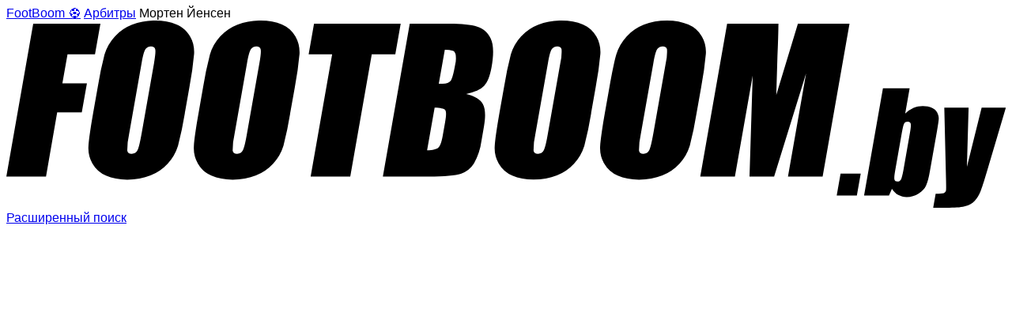

--- FILE ---
content_type: text/html; charset=utf-8
request_url: https://footboom.by/stats/referee/3769
body_size: 15509
content:
<!DOCTYPE html>
<html lang="ru-BY" dir="ltr" prefix="og: http://ogp.me/ns#">
<head>
  <meta charset="UTF-8">
  <meta http-equiv="X-UA-Compatible" content="IE=edge,chrome=1">
  <meta content="width=device-width, initial-scale=1.0" name="viewport">
  <meta name="msapplication-TileColor" content="#2b5797">
  <meta name="theme-color" content="#000000">
  <title>Мортен Йенсен - Главный арбитр - Футбол на FootBoom.by</title>
  <meta name="description" content="Мортен Йенсен - Главный арбитр. Биография, статистика, матчи - Футбол на FootBoom.by">
  <link href="/cache/css/baae70a0079496549b704e40a74840af_compressed.css" media="screen" rel="stylesheet" type="text/css">
  <link href="/stats/referee/3769" rel="canonical">
  <link href="/manifest.json" rel="manifest">
  <link href="/favicon.ico" rel="shortcut icon">
  <link href="/apple-touch-icon.png" rel="apple-touch-icon" sizes="180x180">
  <link href="/favicon-32x32.png" rel="icon" type="image/png" sizes="32x32">
  <link href="/favicon-16x16.png" rel="icon" type="image/png" sizes="16x16">
  <link href="/safari-pinned-tab.svg" rel="mask-icon defer">
  
  <script id="load-require">
        function loadScript(e, t) {
            var a, n, r;
            n = !1, a = document.createElement("script"),
                a.type = "text/javascript", a.src = e, a.onload = a.onreadystatechange = function () {
                n || this.readyState && "complete" !== this.readyState || (n = !0, t());
            },
                r = document.getElementById("load-require"), r.parentNode.insertBefore(a, r);
        }

        loadScript('/js/require.js', function () {
            require.config({
                paths: {
                    "jquery": "vendor/jquery/dist/jquery", // used short on plugins
                    "vendor/bootstrap": "vendor/bootstrap/dist/js/bootstrap",
                    "vendor/raty": "vendor/raty/lib/jquery.raty",
                    "vendor/owl-carousel": "vendor/owl.carousel/owl-carousel/owl.carousel",
                    // "vendor/lazysizes": "vendor/lazysizes/lazysizes",
                    // "vendor/scrolldepth": "vendor/jquery.scrolldepth",
                    "vendor/touchswipe": "vendor/jquery.touchSwipe",
                    "moment-tz": "vendor/moment-timezone/moment-timezone-with-data-2012-2022",
                    "moment": "vendor/moment/moment", // used short on plugins
                    "vendor/amcharts": "vendor/amcharts/amcharts",
                    "vendor/amcharts.pie": "vendor/amcharts/pie",
                    "vendor/amcharts.serial": "vendor/amcharts/serial",
                    "vendor/amcharts.theme.light": "vendor/amcharts/themes/light"
                                        , "bundle/battles": "/cache/js/bundle/battles",
                    "bundle/battles": "/cache/js/bundle/betting",
                    "bundle/common": "/cache/js/bundle/common",
                    "bundle/common_live": "/cache/js/bundle/common_live",
                    "bundle/forecasts": "/cache/js/bundle/forecasts",
                    "bundle/forum": "/cache/js/bundle/forum",
                    "bundle/gallery": "/cache/js/bundle/gallery",
                    "bundle/live": "/cache/js/bundle/live",
                    "bundle/news": "/cache/js/bundle/news",
                    "bundle/register": "/cache/js/bundle/register",
                    "bundle/root": "/cache/js/bundle/root",
                    "bundle/section": "/cache/js/bundle/section",
                    "bundle/stats": "/cache/js/bundle/stats",
                    "bundle/transfer-center": "/cache/js/bundle/transfer-center",
                    "bundle/tv": "/cache/js/bundle/tv"
                                    },
                shim: {
                    "jquery": { exports: "jQuery" },
                    "vendor/bootstrap": { exports: "bootstrap", deps: ["jquery"] },
                    "vendor/amcharts.pie": {
                        deps: ['vendor/amcharts'],
                        exports: "AmCharts",
                        init: function () {
                            AmCharts.isReady = true;
                        },
                    },
                    "vendor/amcharts.serial": {
                        deps: ["vendor/amcharts"],
                        exports: "AmCharts",
                        init: function () {
                            AmCharts.isReady = true;
                        },
                    },
                    "vendor/amcharts.theme.light": {
                        deps: ["vendor/amcharts"],
                        exports: "AmCharts",
                        init: function () {
                            AmCharts.isReady = true;
                        },
                    },
                },
                                urlArgs: '_=97253d7ddf1c05dba9abecbeb957dfdbc85500ba',
                                baseUrl: "/js/",
            });
            require(["bundle/stats"]);
        });
  </script>
  <script class="ads-insert" data-alias="desktop-branding"></script>
  <script class="ads-insert" data-alias="desktop-head"></script>
  <style id="top-bk__right-col">
  .book-block-wrapper{position:relative}.g-bg-white{background:#fff!important}.b-betting-top-bookmaker{background:#fff;border:4px solid #090909}.b-betting-top-bookmaker .b-betting-block__title{border-bottom-color:#ccc}.b-betting-top-bookmaker .b-betting-block__cell-right{padding-left:14px;padding-right:10px}.b-betting-top-bookmaker .b-review-btn{background:#fff;color:#090909;border:1px solid #090909}.b-top-review-link{display:inline-block;vertical-align:middle;width:55px;margin:0 0 0 -14px;padding:4px 4px 1px 6px;height:auto;background:#ccc}.b-betting-top-bookmaker .b-top-star{display:inline-block;vertical-align:middle;padding:2px 0 0;color:#fafd57;font-size:25px;line-height:10px}.b-betting-top-bookmaker .b-bet-btn{background:#090909;color:#fff}.g-ml--10{margin-left:-10px!important}.b-betting-block{padding:5px 0;text-align:center!important}.g-no-margin{margin:0!important}.b-body{line-height:18px;font-family:pf_din_text_comp_proregular,pt-regular,Arial,sans-serif}.b-betting-block__inner .b-betting-link,.b-betting-top-bookmaker .b-betting-link{display:inline-block;vertical-align:middle;padding:3px 5px 2px;font-family:pf_din_text_comp_promedium,pt-medium,Arial,sans-serif;text-transform:uppercase;font-size:12px}.b-betting-block__inner{position:relative;display:inline-block;vertical-align:middle;margin:3px;border-top:1px solid #f8c700}.b-betting-block__inner .b-betting-bonus-link:hover .b-bonus-list{display:block}.b-betting-block__inner .b-betting-bonus-link.m-disabled{background:0 0;cursor:default}.b-pane.active{display:block}.b-bonus-list:before{top:-17px;left:146px;z-index:20;border-color:transparent transparent #f8c700;border-width:0 12px 17px}.b-bonus-list:after,.b-bonus-list:before{content:"";position:absolute;width:0;height:0;-webkit-transform:rotate(1turn);border-style:inset}.b-bonus-list:after{top:-13px;left:150px;z-index:22;border-color:transparent transparent #fff;border-width:0 8px 13px}.b-betting-block__title{font-family:pf_din_text_comp_promedium,pt-medium,Arial,sans-serif;margin:0 12px;padding:8px 0;border-bottom:1px solid #f8c700;font-size:18px;line-height:20px;text-align:center;text-transform:uppercase}.g-relative{position:relative}.g-w40p{width:40%!important}.b-betting-block__cell-right img{max-width:100px;max-height:25px;width:100%;height:auto;margin:0 3px 0 0}.b-betting-review-link{width:17px;margin:0 15px 0 -10px;background-position:-14167px -50px}.b-betting-bonus-link,.b-betting-review-link{height:17px;display:inline-block;vertical-align:middle;background-repeat:no-repeat;background-image:url(https://footboom.net/img/sprites/sprite-all.png)}.b-betting-bonus-link{font-size:24px;width:11px;margin:0;background-position:-3246px -50px;cursor:pointer}.b-bonus-list{position:absolute;display:none;top:50px;left:10px;right:10px;z-index:20;padding:20px 20px 10px;background:#fff;border:2px solid #f8c700;box-shadow:0 6px 5px -3px #323232bf}.bonus-list-link,.bonus-list-text{font-size:16px}.bonus-list-link{position:relative;z-index:100500;display:block;vertical-align:middle;margin-top:10px;padding:5px;border:1px solid #f8c700}.b-betting-block__cell-right{display:inline-block;vertical-align:middle;font-family:pf_din_text_comp_proregular,pt-regular,Arial,sans-serif;text-align:center;padding:15px 10px}.b-btn-color{background:#f8c700;color:#292526}.g-padd-ver-20{padding-top:20px!important;padding-bottom:20px!important}.b-betting-block .b-button__medium{color:#737373;font-family:pf_din_text_comp_promedium,pt-medium,Arial,sans-serif;font-size:14px;line-height:34px;padding:2px 20px 0;text-transform:uppercase;transition:all .1s ease-in-out 0s;position:relative;border:1px solid #9f9f9f;border-radius:3px;cursor:pointer;display:inline-block;clear:both}
  </style>
</head>
<body class="b-body">
  <a rel="nofollow" style="display:none;" href="/odds/match/759105">Match odds 741394</a> 
  <script type="application/ld+json">

  {"@context":"https:\/\/schema.org","@type":"SportsOrganization","name":"Footboom","@id":"https:\/\/www.footboom.com","legalName":"Footboom","url":"https:\/\/www.footboom.com","description":"Свежие новости футбола, онлайн-трансляции и результаты матчей на FootBoom","location":{"@type":"Place","address":{"@type":"PostalAddress","addressCountry":"UA","addressLocality":"Kiev","streetAddress":"Klovsky descent 7"}},"foundingLocation":"UA","sport":"Football","logo":{"@type":"ImageObject","url":"https:\/\/footboom.by\/img\/face1.png","width":67,"height":67},"sameAs":["https:\/\/tgclick.com\/footboomcom","https:\/\/www.instagram.com\/footboomcom\/","https:\/\/www.youtube.com\/channel\/UCfyTgjd5vwuK3TXPu21NGXQ","https:\/\/www.facebook.com\/Footboom\/","https:\/\/twitter.com\/@Footboom","https:\/\/vk.com\/club46349701","https:\/\/invite.viber.com\/?g2=AQBMj3ant8KLQEtvD0sdJ%2FzThTGgSqvrIp4uBF7z1ERXAmylgsdMf6GlMY6z8ZYm"]}
  </script> 
  <script type="application/ld+json">

  {"@context":"https:\/\/schema.org","@type":"WebSite","name":"Футбум","url":"https:\/\/footboom.by","potentialAction":{"@type":"SearchAction","target":"https:\/\/footboom.by\/search?query={search_term_string}","query-input":"required name=search_term_string"}}
  </script> 
  <script type="application/ld+json">

  {"@context":"https:\/\/schema.org","@type":"WPHeader","url":"https:\/\/footboom.by\/stats\/referee\/3769","headline":"Мортен Йенсен - Главный арбитр - Футбол на FootBoom.by","description":"Мортен Йенсен - Главный арбитр. Биография, статистика, матчи - Футбол на FootBoom.by"}
  </script> 
  <script type="application/ld+json">

  {"@context":"https:\/\/schema.org","@type":"WPFooter","url":"https:\/\/footboom.by\/stats\/referee\/3769","headline":"Мортен Йенсен - Главный арбитр - Футбол на FootBoom.by","description":"Мортен Йенсен - Главный арбитр. Биография, статистика, матчи - Футбол на FootBoom.by","copyrightYear":"2024"}
  </script> 
  <script type="application/ld+json">

  {"@context":"https:\/\/schema.org","@type":"BreadcrumbList","itemListElement":[{"@type":"ListItem","position":1,"name":"FootBoom ⚽","item":"https:\/\/footboom.by\/"},{"@type":"ListItem","position":2,"name":"👇Арбитры👇","item":"https:\/\/footboom.by\/referees"}]}
  </script> 
  <script type="application/ld+json">

  {"@context":"https:\/\/schema.org","@type":"CreativeWorkSeries","name":"Мортен Йенсен","aggregateRating":{"@type":"AggregateRating","ratingValue":8,"bestRating":10,"ratingCount":1}}
  </script> <noscript><iframe src="https://www.googletagmanager.com/ns.html?id=GTM-PN867PD" height="0" width="0" style="display:none;visibility:hidden"></iframe></noscript> 
  <script class="ads-insert" data-alias="desktop-after-body-open"></script>
  <div class="b-breadcrumbs">
    <div class="l-container">
      <span class="b-breadcrumbs__item b-link"><a class="b-breadcrumbs__link b-link" href="/"><span>FootBoom ⚽</span></a></span> <span class="b-breadcrumbs__item b-link"><a class="b-breadcrumbs__link b-link" href="/referees"><span>Арбитры</span></a></span> <span class="b-breadcrumbs__item b-link"><span>Мортен Йенсен</span></span>
    </div>
  </div>
  <div class="b-page" id="page-wrapper">
    <header class="b-head" id="header">
      <div class="b-head__top-line">
        <div class="clearfix g-text-center">
          <script class="ads-insert" data-alias="desktop-under-main-menu"></script>
        </div>
        <div class="clearfix">
          <a href="/" class="b-head-logo__link"><svg xmlns="http://www.w3.org/2000/svg" viewbox="0 0 171 32">
          <path d="M4.6.55h11.5l-.93 5.22h-4.7l-.88 4.95h4.2l-.88 4.96H8.7L6.79 26.65H0L4.6.55zm25.95 15.28a61.74 61.74 0 0 1-1.17 5.57 7.98 7.98 0 0 1-4.7 5.07c-1.18.48-2.51.72-3.99.72-1.4 0-2.6-.23-3.64-.68a4.82 4.82 0 0 1-2.32-2.06 5.33 5.33 0 0 1-.68-2.98c.06-1.07.33-2.95.8-5.64l.79-4.47A59 59 0 0 1 16.8 5.8 7.9 7.9 0 0 1 21.5.72 10.5 10.5 0 0 1 25.48 0c1.4 0 2.61.23 3.64.69 1.04.45 1.8 1.14 2.33 2.05s.74 1.9.68 2.98a56.05 56.05 0 0 1-.8 5.65l-.79 4.46zm-5.27-8.58c.2-1.21.28-1.99.2-2.33-.07-.33-.32-.5-.74-.5-.35 0-.64.13-.88.4s-.48 1.1-.71 2.43L21 19.44a11.79 11.79 0 0 0-.3 2.8c.05.36.3.54.76.54s.8-.2 1-.62.43-1.37.7-2.91l2.12-12zm23.3 8.58a61.74 61.74 0 0 1-1.16 5.57 8 8 0 0 1-4.7 5.07c-1.18.48-2.51.72-3.99.72-1.4 0-2.6-.23-3.64-.68a4.83 4.83 0 0 1-2.32-2.06 5.33 5.33 0 0 1-.68-2.98c.06-1.07.32-2.95.8-5.64l.78-4.47a59 59 0 0 1 1.17-5.57 7.9 7.9 0 0 1 4.7-5.07A10.5 10.5 0 0 1 43.52 0c1.4 0 2.61.23 3.64.69 1.03.45 1.8 1.14 2.32 2.05s.74 1.9.69 2.98a56.26 56.26 0 0 1-.8 5.65l-.8 4.46zm-5.27-8.58c.22-1.21.29-1.99.21-2.33-.07-.33-.32-.5-.74-.5-.35 0-.65.13-.88.4s-.48 1.1-.71 2.43l-2.15 12.19a11.85 11.85 0 0 0-.31 2.8c.06.36.32.54.77.54.46 0 .79-.2.99-.62s.44-1.37.7-2.91l2.12-12zM67.48.55l-.92 5.22h-4.03l-3.68 20.88h-6.78l3.68-20.88h-4.02l.92-5.22h14.83zm1.55 0h6.77c2.14 0 3.73.16 4.77.5s1.82 1 2.31 2.02c.5 1.01.55 2.65.15 4.9-.27 1.53-.7 2.6-1.28 3.2-.58.6-1.6 1.06-3.07 1.38 1.51.35 2.47.94 2.88 1.76.42.83.47 2.09.17 3.79l-.42 2.42a10.89 10.89 0 0 1-1.3 3.92 4.17 4.17 0 0 1-2.23 1.74c-.94.31-2.77.47-5.5.47h-7.85l4.6-26.1zm4.26 14.33L72 22.18c.96-.03 1.6-.18 1.91-.45.32-.27.56-.93.75-1.98l.43-2.44c.2-1.12.2-1.8 0-2.03s-.8-.37-1.8-.4zM75.03 5L74 10.81l.67-.01c.67 0 1.12-.17 1.37-.5.24-.32.5-1.26.77-2.8a4.4 4.4 0 0 0 .07-1.72c-.09-.33-.25-.54-.48-.62A4.88 4.88 0 0 0 75.03 5zm25.05 10.82a61.74 61.74 0 0 1-1.17 5.57 7.98 7.98 0 0 1-4.7 5.07c-1.19.48-2.52.72-4 .72-1.39 0-2.6-.23-3.63-.68a4.82 4.82 0 0 1-2.33-2.06 5.33 5.33 0 0 1-.68-2.98c.06-1.07.33-2.95.8-5.64l.8-4.47a59 59 0 0 1 1.16-5.57 7.88 7.88 0 0 1 4.7-5.07A10.5 10.5 0 0 1 95 0c1.4 0 2.62.23 3.65.69 1.03.45 1.8 1.14 2.32 2.05s.74 1.9.68 2.98a56.05 56.05 0 0 1-.8 5.65l-.79 4.46zM94.8 7.25a8.1 8.1 0 0 0 .21-2.33c-.08-.33-.32-.5-.74-.5-.35 0-.65.13-.89.4s-.47 1.1-.7 2.43l-2.16 12.19a11.79 11.79 0 0 0-.3 2.8c.06.36.31.54.76.54.47 0 .8-.2 1-.62s.44-1.37.7-2.91l2.12-12zm23.31 8.58a59 59 0 0 1-1.16 5.57 7.98 7.98 0 0 1-4.69 5.07c-1.2.48-2.52.72-4 .72-1.4 0-2.61-.23-3.64-.68a4.84 4.84 0 0 1-2.32-2.06 5.33 5.33 0 0 1-.69-2.98c.07-1.07.33-2.95.8-5.64l.79-4.47c.47-2.62.85-4.48 1.17-5.57a7.96 7.96 0 0 1 4.7-5.07c1.18-.48 2.51-.72 3.99-.72 1.4 0 2.6.23 3.64.69a4.82 4.82 0 0 1 2.32 2.05c.52.91.75 1.9.68 2.98a56.26 56.26 0 0 1-.8 5.65l-.79 4.46zm-5.27-8.58a8.2 8.2 0 0 0 .21-2.33c-.07-.33-.32-.5-.74-.5-.36 0-.65.13-.89.4-.23.28-.47 1.1-.7 2.43l-2.16 12.19a12.02 12.02 0 0 0-.3 2.8c.06.36.31.54.76.54.47 0 .8-.2 1-.62.2-.4.43-1.37.7-2.91l2.12-12zm31.44-6.7l-4.6 26.1h-5.93l3.1-17.62-5.47 17.62h-4.21l.54-17.22-3.04 17.22h-5.93l4.6-26.1h8.78c-.02 1.57-.07 3.42-.17 5.54l-.2 6.64 3.7-12.18h8.83zm1.92 25.61l-.66 3.74h-3.45l.66-3.74h3.45zm8.37-14.58l-.76 4.33a4.8 4.8 0 0 1 1.43-.98c.5-.21 1.03-.32 1.57-.32.63 0 1.15.1 1.58.3.43.2.73.47.9.82.18.36.27.7.26 1.04-.01.34-.12 1.07-.31 2.17l-1.2 6.77c-.19 1.1-.4 1.92-.65 2.46-.24.54-.67 1-1.28 1.4s-1.3.6-2.04.6c-.54 0-1.02-.12-1.44-.35s-.78-.59-1.09-1.06l-.5 1.14h-4.27L150 11.58h4.57zm.06 7.57c.14-.78.18-1.29.12-1.52-.05-.24-.22-.36-.51-.36-.28 0-.48.1-.6.31-.12.2-.25.73-.4 1.57l-1.14 6.47c-.14.8-.19 1.32-.13 1.55.05.23.22.34.5.34s.5-.12.62-.35.27-.8.43-1.69l1.11-6.32zm16.4-4.27l-3.22 10.86c-.51 1.73-.89 2.9-1.14 3.52s-.57 1.15-.97 1.55c-.4.41-.9.71-1.51.9-.61.2-1.55.29-2.82.29h-2.77l.42-2.4c.71 0 1.18-.03 1.4-.1.2-.08.34-.24.38-.49.02-.12.02-.64 0-1.57l-.3-12.56h4.16l-.29 10.14 2.52-10.14h4.14z"></path></svg></a>
          <div class="b-head__search">
            <div class="b-search">
              <a class="b-advanced-search__link" href="/search">Расширенный поиск</a>
              <form id="search" action="https://footboom.by/search" method="post" name="search">
                <a rel="nofollow" class="b-search__link" href="#"><svg xmlns="http://www.w3.org/2000/svg" viewbox="0 0 250.313 250.313">
                <path fill="#FFF" fill-rule="evenodd" d="M244.186 214.604l-54.379-54.378c-.289-.289-.628-.491-.93-.76 10.7-16.231 16.945-35.66 16.945-56.554C205.822 46.075 159.747 0 102.911 0S0 46.075 0 102.911c0 56.835 46.074 102.911 102.91 102.911 20.895 0 40.323-6.245 56.554-16.945.269.301.47.64.759.929l54.38 54.38c8.169 8.168 21.413 8.168 29.583 0 8.168-8.169 8.168-21.413 0-29.582zm-141.275-44.458c-37.134 0-67.236-30.102-67.236-67.235 0-37.134 30.103-67.236 67.236-67.236 37.132 0 67.235 30.103 67.235 67.236s-30.103 67.235-67.235 67.235z" clip-rule="evenodd"></path></svg></a>
                <div>
                  <input name="query" class="b-input__search" type="text" title="Поиск">
                </div>
                <div>
                  <input class="b-input__button" type="submit" value="Найти">
                </div>
              </form>
            </div>
          </div>
          <div class="b-head__enter">
            <div class="b-enter anonim-header">
              <a data-toggle="modal" rel="nofollow" data-target="#myAuth" href="#" class="b-enter__link"><img src="https://cdn.footboom.net/img/icons/svg/paddlock.svg" class="b-head-enter__lock-icon" alt="Вход"> <span class="b-enter-link__text">Вход</span></a>
            </div>
            <div class="hidden">
              <div class="b-additional-enter__list">
                <div class="b-additional__search">
                  <a class="b-additional-advanced-search__link" href="/search">Расширенный поиск</a>
                </div>
              </div>
            </div>
          </div>
          <div class="b-social g-fright">
             <a href="https://betwinner.su/"><img src="https://betwinner.su/wp-content/uploads/2023/11/banner-betwinner-ru-com.webp" alt="BetWinner" style="width: 100%;"></a>
          </div>
        </div>
      </div>
      <div class="b-head__menu clearfix" id="top-menu">
        <div class="l-container hm_bottom_wrapper">
          <span class="b-top-menu-btn-hidden" data-toggle="collapse" data-target="#b-menu"><svg xmlns="http://www.w3.org/2000/svg" viewbox="0 0 459 459">
          <path d="M0 382.5h459v-51H0v51zM0 255h459v-51H0v51zM0 76.5v51h459v-51H0z"></path></svg></span> <a href="/" class="b-head-logo__link b-hidden-logo"><svg xmlns="http://www.w3.org/2000/svg" viewbox="0 0 171 32">
          <path d="M4.6.55h11.5l-.93 5.22h-4.7l-.88 4.95h4.2l-.88 4.96H8.7L6.79 26.65H0L4.6.55zm25.95 15.28a61.74 61.74 0 0 1-1.17 5.57 7.98 7.98 0 0 1-4.7 5.07c-1.18.48-2.51.72-3.99.72-1.4 0-2.6-.23-3.64-.68a4.82 4.82 0 0 1-2.32-2.06 5.33 5.33 0 0 1-.68-2.98c.06-1.07.33-2.95.8-5.64l.79-4.47A59 59 0 0 1 16.8 5.8 7.9 7.9 0 0 1 21.5.72 10.5 10.5 0 0 1 25.48 0c1.4 0 2.61.23 3.64.69 1.04.45 1.8 1.14 2.33 2.05s.74 1.9.68 2.98a56.05 56.05 0 0 1-.8 5.65l-.79 4.46zm-5.27-8.58c.2-1.21.28-1.99.2-2.33-.07-.33-.32-.5-.74-.5-.35 0-.64.13-.88.4s-.48 1.1-.71 2.43L21 19.44a11.79 11.79 0 0 0-.3 2.8c.05.36.3.54.76.54s.8-.2 1-.62.43-1.37.7-2.91l2.12-12zm23.3 8.58a61.74 61.74 0 0 1-1.16 5.57 8 8 0 0 1-4.7 5.07c-1.18.48-2.51.72-3.99.72-1.4 0-2.6-.23-3.64-.68a4.83 4.83 0 0 1-2.32-2.06 5.33 5.33 0 0 1-.68-2.98c.06-1.07.32-2.95.8-5.64l.78-4.47a59 59 0 0 1 1.17-5.57 7.9 7.9 0 0 1 4.7-5.07A10.5 10.5 0 0 1 43.52 0c1.4 0 2.61.23 3.64.69 1.03.45 1.8 1.14 2.32 2.05s.74 1.9.69 2.98a56.26 56.26 0 0 1-.8 5.65l-.8 4.46zm-5.27-8.58c.22-1.21.29-1.99.21-2.33-.07-.33-.32-.5-.74-.5-.35 0-.65.13-.88.4s-.48 1.1-.71 2.43l-2.15 12.19a11.85 11.85 0 0 0-.31 2.8c.06.36.32.54.77.54.46 0 .79-.2.99-.62s.44-1.37.7-2.91l2.12-12zM67.48.55l-.92 5.22h-4.03l-3.68 20.88h-6.78l3.68-20.88h-4.02l.92-5.22h14.83zm1.55 0h6.77c2.14 0 3.73.16 4.77.5s1.82 1 2.31 2.02c.5 1.01.55 2.65.15 4.9-.27 1.53-.7 2.6-1.28 3.2-.58.6-1.6 1.06-3.07 1.38 1.51.35 2.47.94 2.88 1.76.42.83.47 2.09.17 3.79l-.42 2.42a10.89 10.89 0 0 1-1.3 3.92 4.17 4.17 0 0 1-2.23 1.74c-.94.31-2.77.47-5.5.47h-7.85l4.6-26.1zm4.26 14.33L72 22.18c.96-.03 1.6-.18 1.91-.45.32-.27.56-.93.75-1.98l.43-2.44c.2-1.12.2-1.8 0-2.03s-.8-.37-1.8-.4zM75.03 5L74 10.81l.67-.01c.67 0 1.12-.17 1.37-.5.24-.32.5-1.26.77-2.8a4.4 4.4 0 0 0 .07-1.72c-.09-.33-.25-.54-.48-.62A4.88 4.88 0 0 0 75.03 5zm25.05 10.82a61.74 61.74 0 0 1-1.17 5.57 7.98 7.98 0 0 1-4.7 5.07c-1.19.48-2.52.72-4 .72-1.39 0-2.6-.23-3.63-.68a4.82 4.82 0 0 1-2.33-2.06 5.33 5.33 0 0 1-.68-2.98c.06-1.07.33-2.95.8-5.64l.8-4.47a59 59 0 0 1 1.16-5.57 7.88 7.88 0 0 1 4.7-5.07A10.5 10.5 0 0 1 95 0c1.4 0 2.62.23 3.65.69 1.03.45 1.8 1.14 2.32 2.05s.74 1.9.68 2.98a56.05 56.05 0 0 1-.8 5.65l-.79 4.46zM94.8 7.25a8.1 8.1 0 0 0 .21-2.33c-.08-.33-.32-.5-.74-.5-.35 0-.65.13-.89.4s-.47 1.1-.7 2.43l-2.16 12.19a11.79 11.79 0 0 0-.3 2.8c.06.36.31.54.76.54.47 0 .8-.2 1-.62s.44-1.37.7-2.91l2.12-12zm23.31 8.58a59 59 0 0 1-1.16 5.57 7.98 7.98 0 0 1-4.69 5.07c-1.2.48-2.52.72-4 .72-1.4 0-2.61-.23-3.64-.68a4.84 4.84 0 0 1-2.32-2.06 5.33 5.33 0 0 1-.69-2.98c.07-1.07.33-2.95.8-5.64l.79-4.47c.47-2.62.85-4.48 1.17-5.57a7.96 7.96 0 0 1 4.7-5.07c1.18-.48 2.51-.72 3.99-.72 1.4 0 2.6.23 3.64.69a4.82 4.82 0 0 1 2.32 2.05c.52.91.75 1.9.68 2.98a56.26 56.26 0 0 1-.8 5.65l-.79 4.46zm-5.27-8.58a8.2 8.2 0 0 0 .21-2.33c-.07-.33-.32-.5-.74-.5-.36 0-.65.13-.89.4-.23.28-.47 1.1-.7 2.43l-2.16 12.19a12.02 12.02 0 0 0-.3 2.8c.06.36.31.54.76.54.47 0 .8-.2 1-.62.2-.4.43-1.37.7-2.91l2.12-12zm31.44-6.7l-4.6 26.1h-5.93l3.1-17.62-5.47 17.62h-4.21l.54-17.22-3.04 17.22h-5.93l4.6-26.1h8.78c-.02 1.57-.07 3.42-.17 5.54l-.2 6.64 3.7-12.18h8.83zm1.92 25.61l-.66 3.74h-3.45l.66-3.74h3.45zm8.37-14.58l-.76 4.33a4.8 4.8 0 0 1 1.43-.98c.5-.21 1.03-.32 1.57-.32.63 0 1.15.1 1.58.3.43.2.73.47.9.82.18.36.27.7.26 1.04-.01.34-.12 1.07-.31 2.17l-1.2 6.77c-.19 1.1-.4 1.92-.65 2.46-.24.54-.67 1-1.28 1.4s-1.3.6-2.04.6c-.54 0-1.02-.12-1.44-.35s-.78-.59-1.09-1.06l-.5 1.14h-4.27L150 11.58h4.57zm.06 7.57c.14-.78.18-1.29.12-1.52-.05-.24-.22-.36-.51-.36-.28 0-.48.1-.6.31-.12.2-.25.73-.4 1.57l-1.14 6.47c-.14.8-.19 1.32-.13 1.55.05.23.22.34.5.34s.5-.12.62-.35.27-.8.43-1.69l1.11-6.32zm16.4-4.27l-3.22 10.86c-.51 1.73-.89 2.9-1.14 3.52s-.57 1.15-.97 1.55c-.4.41-.9.71-1.51.9-.61.2-1.55.29-2.82.29h-2.77l.42-2.4c.71 0 1.18-.03 1.4-.1.2-.08.34-.24.38-.49.02-.12.02-.64 0-1.57l-.3-12.56h4.16l-.29 10.14 2.52-10.14h4.14z"></path></svg></a>
          <nav id="b-menu" class="b-menu hm__nav_items">
            <span class="b-menu__item" itemscope="itemscope" itemtype="http://www.schema.org/SiteNavigationElement"><a itemprop="url" class="b-menu__link b-menu__link_first" href="/live"><span itemprop="name">Матч-центр</span></a></span><span class="b-menu__item" itemscope="itemscope" itemtype="http://www.schema.org/SiteNavigationElement"><a itemprop="url" class="b-menu__link" data-toggle="dropdown" href="#item261"><span itemprop="name">Турниры</span> <i class='hm_item_dropdown_icon'></i></a></span> <span class="b-menu__item" itemscope="itemscope" itemtype="http://www.schema.org/SiteNavigationElement"><a itemprop="url" class="b-menu__link" data-toggle="dropdown" href="#item291"><span itemprop="name">Команды</span> <i class='hm_item_dropdown_icon'></i></a></span> <span class="b-menu__item" itemscope="itemscope" itemtype="http://www.schema.org/SiteNavigationElement"><a itemprop="url" class="b-menu__link" href="/transfers"><span itemprop="name">Трансферы</span></a></span><span class="b-menu__item" itemscope="itemscope" itemtype="http://www.schema.org/SiteNavigationElement"><a itemprop="url" class="b-menu__link" href="/betting/forecast"><span itemprop="name">Прогнозы</span></a></span><span class="b-menu__item" itemscope="itemscope" itemtype="http://www.schema.org/SiteNavigationElement"><a itemprop="url" class="b-menu__link" href="/video"><span itemprop="name">Видео</span></a></span><span class="b-menu__item" itemscope="itemscope" itemtype="http://www.schema.org/SiteNavigationElement"><a itemprop="url" class="b-menu__link" href="/betting"><span itemprop="name">Ставки</span></a></span><span class="b-menu__item" itemscope="itemscope" itemtype="http://www.schema.org/SiteNavigationElement"><a itemprop="url" class="b-menu__link" data-toggle="dropdown" href="#item270"><span itemprop="name">Рубрики</span> <i class='hm_item_dropdown_icon'></i></a></span>
          </nav>
          <div class="b-head__search">
            <div class="b-search">
              <a class="b-advanced-search__link" href="/search"></a>
              <form id="data" action="https://footboom.by/search" method="post" name="data">
                <a rel="nofollow" class="b-search__link" href="#"><svg xmlns="http://www.w3.org/2000/svg" viewbox="0 0 250.313 250.313">
                <path fill="#FFF" fill-rule="evenodd" d="M244.186 214.604l-54.379-54.378c-.289-.289-.628-.491-.93-.76 10.7-16.231 16.945-35.66 16.945-56.554C205.822 46.075 159.747 0 102.911 0S0 46.075 0 102.911c0 56.835 46.074 102.911 102.91 102.911 20.895 0 40.323-6.245 56.554-16.945.269.301.47.64.759.929l54.38 54.38c8.169 8.168 21.413 8.168 29.583 0 8.168-8.169 8.168-21.413 0-29.582zm-141.275-44.458c-37.134 0-67.236-30.102-67.236-67.235 0-37.134 30.103-67.236 67.236-67.236 37.132 0 67.235 30.103 67.235 67.236s-30.103 67.235-67.235 67.235z" clip-rule="evenodd"></path></svg></a>
                <div>
                  <input name="query" class="b-input__search" type="text" title="Строка поиска">
                </div>
                <div>
                  <input class="b-input__button" type="submit" value="Найти">
                </div>
              </form>
            </div>
          </div>
          <div class="b-head__enter">
            <div class="b-enter anonim-header">
              <a data-toggle="modal" rel="nofollow" data-target="#myAuth" href="#" class="b-enter__link"><img src="https://cdn.footboom.net/img/icons/svg/paddlock.svg" class="b-head-enter__lock-icon" alt="Вход"> <span class="b-enter-link__text">Вход</span></a>
            </div>
            <div class="hidden">
              <div class="b-additional-enter__list">
                <div class="b-additional__search">
                  <a class="b-additional-advanced-search__link" href="/search">Расширенный поиск</a>
                </div>
              </div>
            </div>
          </div>
        </div>
        <div class="b-submenu__wrapper">
          <div class="l-container">
            <div id="item261" class="b-submenu g-layout_fixed">
              <span class="b-close-btn">Назад</span><span class="b-submenu__item"><span class="b-submenu__link_title">Национальные</span> <a class="b-submenu__link" href="/belarus/vysshaya-liga/"><i class="b-submenu__link-icon m-bel-country"></i> Чемпионат Беларуси</a> <a class="b-submenu__link" href="/belarus/cup/"><i class="b-submenu__link-icon m-bel-country"></i> Кубок Беларуси</a> <a class="b-submenu__link" href="/belarus/supercup/"><i class="b-submenu__link-icon m-bel-country"></i> Суперкубок Беларуси</a> <span class="b-submenu__link"><i class="b-submenu__link-icon"></i>&nbsp;</span> <a class="b-submenu__link" href="/france/ligue-1"><i class="b-submenu__link-icon m-fra-country"></i> Чемпионат Франции</a> <a class="b-submenu__link" href="/france/cup"><i class="b-submenu__link-icon m-fra-country"></i> Кубок Франции</a> <a class="b-submenu__link" href="/france/league-cup"><i class="b-submenu__link-icon m-fra-country"></i> Кубок французской лиги</a> <span class="b-submenu__link"><i class="b-submenu__link-icon"></i>&nbsp;</span> <a class="b-submenu__link" href="/netherlands/eredivisie"><i class="b-submenu__link-icon m-nld-country"></i> Чемпионат Голландии</a> <a class="b-submenu__link" href="/foreign/portugal"><i class="b-submenu__link-icon m-por-country"></i> Чемпионат Португалии</a> <a class="b-submenu__link" href="/foreign/turkey"><i class="b-submenu__link-icon m-tur-country"></i> Чемпионат Турции</a> <a href="/tournaments" class="b-menu-more-link">Перейти ко всем</a></span> <span class="b-submenu__item"><a class="b-submenu__link" href="/england/premier-league"><i class="b-submenu__link-icon m-eng-country"></i> Чемпионат Англии</a> <a class="b-submenu__link" href="/england/cup"><i class="b-submenu__link-icon m-eng-country"></i> Кубок Англии</a> <a class="b-submenu__link" href="/england/league-cup"><i class="b-submenu__link-icon m-eng-country"></i> Кубок английской лиги</a> <span class="b-submenu__link"><i class="b-submenu__link-icon"></i>&nbsp;</span> <a class="b-submenu__link" href="/italy/serie-a"><i class="b-submenu__link-icon m-ita-country"></i> Чемпионат Италии</a> <a class="b-submenu__link" href="/italy/cup"><i class="b-submenu__link-icon m-ita-country"></i> Кубок Италии</a> <span class="b-submenu__link"><i class="b-submenu__link-icon"></i>&nbsp;</span> <a class="b-submenu__link" href="/russia/premier-league"><i class="b-submenu__link-icon m-rus-country"></i> Чемпионат России</a> <a class="b-submenu__link" href="/russia/cup"><i class="b-submenu__link-icon m-rus-country"></i> Кубок России</a></span> <span class="b-submenu__item"><a class="b-submenu__link" href="/spain/la-liga"><i class="b-submenu__link-icon m-esp-country"></i> Чемпионат Испании</a> <a class="b-submenu__link" href="/spain/cup"><i class="b-submenu__link-icon m-esp-country"></i> Кубок Испании</a> <span class="b-submenu__link"><i class="b-submenu__link-icon"></i>&nbsp;</span> <a class="b-submenu__link" href="/germany/bundesliga"><i class="b-submenu__link-icon m-ger-country"></i> Чемпионат Германии</a> <a class="b-submenu__link" href="/germany/cup"><i class="b-submenu__link-icon m-ger-country"></i> Кубок Германии</a> <span class="b-submenu__link"><i class="b-submenu__link-icon"></i>&nbsp;</span> <a class="b-submenu__link" href="/ukrainian/high"><i class="b-submenu__link-icon m-ukr-country"></i> Чемпионат Украины</a> <a class="b-submenu__link" href="/ukrainian/cup"><i class="b-submenu__link-icon m-ukr-country"></i> Кубок Украины</a></span> <span class="b-submenu__item"><span class="b-submenu__link_title">Международные и Сборные</span> <a class="b-submenu__link" href="/foreign/champions_league"><i class="b-submenu__link-icon m-europe-country"></i> Лига Чемпионов УЕФА</a> <a class="b-submenu__link" href="/foreign/europa_league"><i class="b-submenu__link-icon m-europe-country"></i> Лига Eвропы УЕФА</a> <a class="b-submenu__link" href="/foreign/supercup_uefa"><i class="b-submenu__link-icon m-europe-country"></i> Суперкубок УЕФА</a> <a class="b-submenu__link" href="/foreign/youthleague"><i class="b-submenu__link-icon m-europe-country"></i> Юношеская Лига УЕФА</a> <span class="b-submenu__link"><i class="b-submenu__link-icon"></i>&nbsp;</span> <a class="b-submenu__link" href="/foreign/euro2016"><i class="b-submenu__link-icon m-europe-country"></i> Отбор к Евро-2016</a> <a class="b-submenu__link" href="/foreign/copa_america"><i class="b-submenu__link-icon m-america-country"></i> Копа Америка-2015</a> <a class="b-submenu__link" href="/foreign/goldcup"><i class="b-submenu__link-icon m-concacaf-cup"></i> Золотой Кубок КОНКАКАФ-2015</a> <span class="b-submenu__link"><i class="b-submenu__link-icon"></i>&nbsp;</span> <a class="b-submenu__link" href="/foreign/euro2015"><i class="b-submenu__link-icon m-europe-country"></i> Евро 2015 U-21</a> <a class="b-submenu__link" href="/foreign/euro2015-u19"><i class="b-submenu__link-icon m-europe-country"></i> Евро-2015 U-19</a> <a class="b-submenu__link" href="/foreign/wcu20"><i class="b-submenu__link-icon m-word-country"></i> Чемпионат мира-2015 U-20</a></span>
            </div>
            <div id="item270" class="b-submenu g-layout_fixed">
              <span class="b-close-btn">Назад</span><span class="b-submenu__item"><span class="b-submenu__link_title">Общение</span> <a class="b-submenu__link" href="/conferences"><i class="b-submenu__link-icon"></i> Конференции</a> <a class="b-submenu__link" href="/blogs"><i class="b-submenu__link-icon"></i> Блоги</a> <a class="b-submenu__link" href="/writers"><i class="b-submenu__link-icon"></i> Редакция</a></span> <span class="b-submenu__item"><span class="b-submenu__link_title">Сервисы</span> <a class="b-submenu__link" href="/betting/bookmakers"><i class="b-submenu__link-icon"></i> Рейтинг букмекеров</a> <a class="b-submenu__link" href="/links"><i class="b-submenu__link-icon"></i> Коллекция ссылок</a></span> <span class="b-submenu__item"><span class="b-submenu__link_title">Сборники</span> <a class="b-submenu__link" href="/publications"><i class="b-submenu__link-icon"></i> Публикации</a> <a class="b-submenu__link" href="/foreign/newscommon"><i class="b-submenu__link-icon"></i> Общие новости</a></span> <span class="b-submenu__item"><span class="b-submenu__link_title">Блоги</span> <a class="b-submenu__link" href="/blogs/stavkinafootball"><i class="b-submenu__link-icon"></i> Ставки на футбол</a> <a class="b-submenu__link" href="/blogs/smotrovaya_ploshchadka"><i class="b-submenu__link-icon"></i> Смотровая площадка</a> <a class="b-submenu__link" href="/blogs/carpe_diem"><i class="b-submenu__link-icon"></i> Carpe Diem</a> <a class="b-submenu__link" href="/blogs/aspera"><i class="b-submenu__link-icon"></i> Per Aspera Ad Astra</a></span> <span class="b-submenu__item"><span class="b-submenu__link_title">Развлечения</span> <i class="b-submenu__link-icon"></i> Футбольный менеджер</span>
            </div>
            <div id="item291" class="b-submenu g-layout_fixed">
              <span class="b-close-btn">Назад</span><span class="b-submenu__item"><span class="b-submenu__link_title">Клубы</span> <a class="b-submenu__link" href="/team/109-bate"><i class="b-submenu__link-icon m-bel-country"></i> БАТЭ</a> <a class="b-submenu__link" href="/team/620-dinamo"><i class="b-submenu__link-icon m-bel-country"></i> Динамо (Мн)</a> <a class="b-submenu__link" href="/team/199-shakhter"><i class="b-submenu__link-icon m-bel-country"></i> Шахтёр (Сол)</a> <a class="b-submenu__link" href="/team/1068-torpedo"><i class="b-submenu__link-icon m-bel-country"></i> Торпедо-БелАЗ</a> <a class="b-submenu__link" href="/team/1268-naftan"><i class="b-submenu__link-icon m-bel-country"></i> Нафтан</a> <a class="b-submenu__link" href="/team/1314-krumkachy"><i class="b-submenu__link-icon m-bel-country"></i> Крумкачы</a> <a class="b-submenu__link" href="/team/1267-minsk"><i class="b-submenu__link-icon m-bel-country"></i> Минск</a> <a class="b-submenu__link" href="/team/902-neman"><i class="b-submenu__link-icon m-bel-country"></i> Неман</a> <a class="b-submenu__link" href="/team/1270-sluck"><i class="b-submenu__link-icon m-bel-country"></i> Слуцк</a> <a class="b-submenu__link" href="/team/1265-belshina"><i class="b-submenu__link-icon m-bel-country"></i> Белшина</a> <a class="b-submenu__link" href="/team/1271-dinamo"><i class="b-submenu__link-icon m-bel-country"></i> Динамо (Бр)</a> <a class="b-submenu__link" href="/team/1266-granit"><i class="b-submenu__link-icon m-bel-country"></i> Гранит</a> <a class="b-submenu__link" href="/team/1269-slaviya"><i class="b-submenu__link-icon m-bel-country"></i> Славия (М)</a> <a class="b-submenu__link" href="/team/1272-vitebsk"><i class="b-submenu__link-icon m-bel-country"></i> Витебск</a></span> <span class="b-submenu__item"><a class="b-submenu__link" href="/team/291-chelsi"><i class="b-submenu__link-icon m-eng-country"></i> Челси</a> <a class="b-submenu__link" href="/team/131-arsenal"><i class="b-submenu__link-icon m-eng-country"></i> Арсенал</a> <a class="b-submenu__link" href="/team/284-manchester-yunajted"><i class="b-submenu__link-icon m-eng-country"></i> Манчестер Юнайтед</a> <a class="b-submenu__link" href="/team/282-manchester-siti"><i class="b-submenu__link-icon m-eng-country"></i> Манчестер Сити</a> <a class="b-submenu__link" href="/team/297-liverpul"><i class="b-submenu__link-icon m-eng-country"></i> Ливерпуль</a> <a class="b-submenu__link" href="/team/272-tottenkhem"><i class="b-submenu__link-icon m-eng-country"></i> Тоттенхэм</a> <span class="b-submenu__link"><i class="b-submenu__link-icon"></i>&nbsp;</span> <a class="b-submenu__link" href="/team/48-bavariya"><i class="b-submenu__link-icon m-ger-country"></i> Бавария</a> <a class="b-submenu__link" href="/team/51-borussiya"><i class="b-submenu__link-icon m-ger-country"></i> Боруссия (Д)</a> <a class="b-submenu__link" href="/team/50-borussiya"><i class="b-submenu__link-icon m-ger-country"></i> Боруссия (М)</a> <a class="b-submenu__link" href="/team/55-bajer"><i class="b-submenu__link-icon m-ger-country"></i> Байер</a> <a class="b-submenu__link" href="/team/49-verder"><i class="b-submenu__link-icon m-ger-country"></i> Вердер</a> <a class="b-submenu__link" href="/team/58-volfsburg"><i class="b-submenu__link-icon m-ger-country"></i> Вольфсбург</a> <a class="b-submenu__link" href="/team/57-shalke"><i class="b-submenu__link-icon m-ger-country"></i> Шальке-04</a></span> <span class="b-submenu__item"><a class="b-submenu__link" href="/team/289-real"><i class="b-submenu__link-icon m-esp-country"></i> Реал</a> <a class="b-submenu__link" href="/team/278-barselona"><i class="b-submenu__link-icon m-esp-country"></i> Барселона</a> <a class="b-submenu__link" href="/team/236-atletiko"><i class="b-submenu__link-icon m-esp-country"></i> Атлетико</a> <a class="b-submenu__link" href="/team/279-valensiya"><i class="b-submenu__link-icon m-esp-country"></i> Валенсия</a> <a class="b-submenu__link" href="/team/267-sevilya"><i class="b-submenu__link-icon m-esp-country"></i> Севилья</a> <a class="b-submenu__link" href="/team/129-vilyarreal"><i class="b-submenu__link-icon m-esp-country"></i> Вильярреал</a> <span class="b-submenu__link"><i class="b-submenu__link-icon"></i>&nbsp;</span> <a class="b-submenu__link" href="/team/280-zenit"><i class="b-submenu__link-icon m-rus-country"></i> Зенит</a> <a class="b-submenu__link" href="/team/268-spartak"><i class="b-submenu__link-icon m-rus-country"></i> Спартак</a> <a class="b-submenu__link" href="/team/290-cska"><i class="b-submenu__link-icon m-rus-country"></i> ЦСКА (М)</a> <a class="b-submenu__link" href="/team/379-dinamo"><i class="b-submenu__link-icon m-rus-country"></i> Динамо (М)</a> <a class="b-submenu__link" href="/team/263-lokomotiv"><i class="b-submenu__link-icon m-rus-country"></i> Локомотив (М)</a> <a class="b-submenu__link" href="/team/380-krasnodar"><i class="b-submenu__link-icon m-rus-country"></i> Краснодар</a> <a class="b-submenu__link" href="/team/20-rubin"><i class="b-submenu__link-icon m-rus-country"></i> Рубин</a></span> <span class="b-submenu__item"><a class="b-submenu__link" href="/team/372-yuventus"><i class="b-submenu__link-icon m-ita-country"></i> Ювентус</a> <a class="b-submenu__link" href="/team/283-milan"><i class="b-submenu__link-icon m-ita-country"></i> Милан</a> <a class="b-submenu__link" href="/team/281-inter"><i class="b-submenu__link-icon m-ita-country"></i> Интер</a> <a class="b-submenu__link" href="/team/266-roma"><i class="b-submenu__link-icon m-ita-country"></i> Рома</a> <a class="b-submenu__link" href="/team/285-napoli"><i class="b-submenu__link-icon m-ita-country"></i> Наполи</a> <a class="b-submenu__link" href="/team/262-lacio"><i class="b-submenu__link-icon m-ita-country"></i> Лацио</a> <a class="b-submenu__link" href="/team/370-fiorentina"><i class="b-submenu__link-icon m-ita-country"></i> Фиорентина</a> <span class="b-submenu__link"><i class="b-submenu__link-icon"></i>&nbsp;</span> <a class="b-submenu__link" href="/team/42-pszh"><i class="b-submenu__link-icon m-fra-country"></i> ПСЖ</a> <a class="b-submenu__link" href="/team/38-lion"><i class="b-submenu__link-icon m-fra-country"></i> Лион</a> <a class="b-submenu__link" href="/team/28-marsel"><i class="b-submenu__link-icon m-fra-country"></i> Марсель</a> <a class="b-submenu__link" href="/team/849-monako"><i class="b-submenu__link-icon m-fra-country"></i> Монако</a> <a class="b-submenu__link" href="/team/31-bordo"><i class="b-submenu__link-icon m-fra-country"></i> Бордо</a> <a class="b-submenu__link" href="/team/44-sent-eten"><i class="b-submenu__link-icon m-fra-country"></i> Сент-Этьен</a></span> <span class="b-submenu__item"><span class="b-submenu__link_title">Сборные</span> <a class="b-submenu__link" href="/team/393-belarus"><i class="b-submenu__link-icon m-bel-country"></i> Беларусь</a> <span class="b-submenu__link"><i class="b-submenu__link-icon"></i>&nbsp;</span> <a class="b-submenu__link" href="/team/402-germaniya"><i class="b-submenu__link-icon m-ger-country"></i> Германия</a> <a class="b-submenu__link" href="/team/622-argentina"><i class="b-submenu__link-icon m-arg-country"></i> Аргентина</a> <a class="b-submenu__link" href="/team/496-braziliya"><i class="b-submenu__link-icon m-bra-country"></i> Бразилия</a> <a class="b-submenu__link" href="/team/394-ispaniya"><i class="b-submenu__link-icon m-esp-country"></i> Испания</a> <a class="b-submenu__link" href="/team/440-italiya"><i class="b-submenu__link-icon m-ita-country"></i> Италия</a> <a class="b-submenu__link" href="/team/411-niderlandy"><i class="b-submenu__link-icon m-nld-country"></i> Голландия</a> <a class="b-submenu__link" href="/team/398-franciya"><i class="b-submenu__link-icon m-fra-country"></i> Франция</a> <a class="b-submenu__link" href="/team/400-angliya"><i class="b-submenu__link-icon m-eng-country"></i> Англия</a> <a class="b-submenu__link" href="/team/439-portugaliya"><i class="b-submenu__link-icon m-por-country"></i> Португалия</a> <a class="b-submenu__link" href="/team/389-ukraina"><i class="b-submenu__link-icon m-ukr-country"></i> Украина</a> <a class="b-submenu__link" href="/team/390-rossiya"><i class="b-submenu__link-icon m-rus-country"></i> Россия</a></span> <span class="b-submenu__item"><span class="b-submenu__link_title">Рейтинги</span> <a class="b-submenu__link" href="/ukrainian/rating_uefa"><i class="b-submenu__link-icon m-europe-country"></i> Таблица коэфф. УЕФА</a> <a class="b-submenu__link" href="/ukrainian/rating_clubs"><i class="b-submenu__link-icon m-europe-country"></i> Рейтинг клубов УЕФА</a> <a class="b-submenu__link" href="/ukrainian/rating_fifa"><i class="b-submenu__link-icon m-word-country"></i> Рейтинг сборных ФИФА</a> <a class="b-submenu__link" href="/ukrainian/national_teams_uefa_ranking"><i class="b-submenu__link-icon m-europe-country"></i> Рейтинг сборных УЕФА</a> <a class="b-submenu__link" href="/ukrainian/rating_iffhs"><i class="b-submenu__link-icon m-word-country"></i> Рейтинги IFFHS</a></span>
            </div>
          </div>
        </div>
      </div>
    </header>
    <div class="g-text-center">
      <script class="ads-insert" data-alias="desktop-after-main-menu"></script>
    </div>
    <div class="popup-wrapper dn" id="js-popup" data-start-time="5000" data-repeat-time="40000000"></div>
    <section class="b-page-block l-container">
      <div class="b-section__block_left_bg"></div>
      <div class="b-section__block_mid_bg"></div>
      <div class="b-section__block_right_bg"></div>
      <div id="blocksContainer" class="b-page__center-col">
        <section class="b-section" id="playerStats">
          <div id="floating-block" class="b-section__block_left m-caret g-no-borders b-slide-menu">
            <span class="b-left-col__title m-menu-toggle m-hidden-s b-section__logo-wrapper" data-target="#page-wrapper" data-toggle="dropdown"><i class="g-block b-side-icon b-menu-icon b-menu-button"></i></span>
            <div class="b-section__logo-wrapper b-slide-menu">
              <a class="b-section__logo m-hidden-l logo-by" href="/"></a>
            </div>
          </div>
          <div class="b-section__block_right">
            <div class="b-page-header">
              <div class="b-team-info g-bg-dark">
                <table class="b-table g-no-margin">
                  <tr>
                    <td class="g-top g-no-borders m-hidden-sl"><img class="b-team-info__logo b-stats-image" src="/img/new-images/def-face.jpg"></td>
                    <td class="g-text-left g-top g-no-borders">
                      <ul class="b-team-info__list">
                        <li class="b-team-info__item">
                          <h1 class="g-white g-font-bold g-no-margin g-font-26">Мортен Йенсен</h1>
                        </li>
                        <li class="b-team-info__item"><span class="g-font-bold">Категория:</span> Главный</li>
                      </ul>
                    </td>
                  </tr>
                </table>
              </div>
            </div>
            <div class="b-banner b-banner__small">
              <script type="application/javascript">
              2
              </script> 
              <script class="ads-insert" data-alias="desktop-center-728-1"></script>
            </div>
            <div class="g-text-center"></div>
            <ul class="b-table-tabs__list">
              <li class="b-table-tabs-list__item active">
                <a class="b-calendar-block__link g-font-medium" href="/stats/referee/3769">Статистика</a>
              </li>
              <li class="b-table-tabs-list__item">
                <a class="b-calendar-block__link g-font-medium" href="/stats/referee/3769/news">Новости</a>
              </li>
            </ul>
            <article>
              <meta content="Мортен Йенсен">
              <div class="b-pub-rating">
                <span class="b-pub-rating-text">Оцените</span>
                <div id="articleRaty" class="b-pub-rating-stars" data-score="8" data-count="1" data-item_id="3769" data-item_type="referee" data-host="https://footboom.by"></div>
              </div>
            </article>
            <div class="b-table__filters-wrapper">
              <div class="b-table__filters g-fleft">
                <span>Статистика за сезон</span>
                <div class="g-inline-block g-pr10">
                  в клубных турнирах
                  <div class="b-table-filters__options">
                    <a href="" class="b-table-filters-options__link b-dropdown-link" data-toggle="dropdown">--||--</a>
                    <div class="b-table-filters__sublist">
                      <a class="b-table-filters-options__link" href="/stats/referee/3769?season=2016/2017&type=club">2016/2017</a> <a class="b-table-filters-options__link" href="/stats/referee/3769?season=2017/2018&type=club">2017/2018</a> <a class="b-table-filters-options__link" href="/stats/referee/3769?season=2018/2019&type=club">2018/2019</a> <a class="b-table-filters-options__link" href="/stats/referee/3769?season=2019/2020&type=club">2019/2020</a> <a class="b-table-filters-options__link" href="/stats/referee/3769?season=2020&type=club">2020</a> <a class="b-table-filters-options__link" href="/stats/referee/3769?season=2020/2024&type=club">2020/2024</a> <a class="b-table-filters-options__link" href="/stats/referee/3769?season=2024&type=club">2024</a> <a class="b-table-filters-options__link" href="/stats/referee/3769?season=2024/2022&type=club">2024/2022</a>
                    </div>
                  </div>
                </div>
                <div class="g-inline-block g-pr10">
                  в турнирах сборных
                  <div class="b-table-filters__options">
                    <a class="b-table-filters-options__link b-dropdown-link" href="" data-toggle="dropdown">--||--</a>
                    <div class="b-table-filters__sublist">
                      <a class="b-table-filters-options__link" href="/stats/referee/3769?season=2020/2022&type=team">2020/2022</a>
                    </div>
                  </div>
                </div>
              </div>
            </div>
            <h3 class="b-page-header b-page-header__open-news g-text-center">Матчи в сезоне</h3>
            <div class="l-table-wrapper">
              <table class="b-table">
                <thead>
                  <tr>
                    <th>дата</th>
                    <th>турнир</th>
                    <th>раунд</th>
                    <th>команда</th>
                    <th>счёт</th>
                    <th>команда</th>
                    <th>ЖК</th>
                    <th>КК</th>
                  </tr>
                </thead>
                <tbody>
                  <tr class="silver">
                    <td>11.11.2020</td>
                    <td>ТМ</td>
                    <td>ТМ</td>
                    <td>
                      <a href="/team/408-daniya">Дания</a>
                    </td>
                    <td>
                      <a class="b-cb-review-item__score g-block" href="/stats/match/157516"><nobr>2 : 0</nobr></a>
                    </td>
                    <td>
                      <a href="/team/404-shveciya">Швеция</a>
                    </td>
                    <td>4</td>
                    <td>0</td>
                  </tr>
                  <tr>
                    <td>07.07.2024</td>
                    <td>ЛЧ</td>
                    <td>1-й раунд</td>
                    <td>
                      <a href="/team/773-ludogorec">"Лудогорец"</a>
                    </td>
                    <td>
                      <a class="b-cb-review-item__score g-block" href="/stats/match/206071"><nobr>1 : 0</nobr></a>
                    </td>
                    <td>
                      <a href="/team/199-shakhter">"Шахтер"</a>
                    </td>
                    <td>4</td>
                    <td>0</td>
                  </tr>
                  <tr class="silver">
                    <td>22.07.2024</td>
                    <td>ЛК</td>
                    <td>2-й раунд</td>
                    <td>
                      <a href="/team/897-ljachi">"Лячи"</a>
                    </td>
                    <td>
                      <a class="b-cb-review-item__score g-block" href="/stats/match/208898"><nobr>1 : 0</nobr></a>
                    </td>
                    <td>
                      <a href="/team/1788-universitatja">"Университатя"</a>
                    </td>
                    <td>4</td>
                    <td>0</td>
                  </tr>
                  <tr>
                    <td>14.09.2024</td>
                    <td>ЛК</td>
                    <td>1-й тур</td>
                    <td>
                      <a href="/team/70-makkabi">"Маккаби"</a>
                    </td>
                    <td>
                      <a class="b-cb-review-item__score g-block" href="/stats/match/210903"><nobr>4 : 1</nobr></a>
                    </td>
                    <td>
                      <a href="/team/1075-alashkert">"Алашкерт"</a>
                    </td>
                    <td>5</td>
                    <td>0</td>
                  </tr>
                </tbody>
              </table>
            </div>
          </div>
        </section>
      </div>
      <div class="b-page__right-col">
        <div class="b-right-col__block m-special">
          <script class="ads-insert" data-alias="desktop-right-wide-300-1"></script>
        </div>
        <div class="b-right-col__block">
          <div class="top-bk__right-col">
            <div class="b-betting-block">
              <div class="b-betting-block__inner g-no-margin">
                <div id="betting-tab-1" class="b-pane active">
                  <div class="b-betting-block__title">
                    Рейтинг Букмекеров
                  </div>
                  <div class="g-relative">
                    <div class="b-betting-block__cell-right g-w40p">
                      <a data-role="gobet" rel="nofollow" target="_blank" href="/betting/go/parimatch/rightBest"><img src='https://cdn.footboom.net/img/bet/bk_svg_logo/parimatch_5f8e95744c3a08_99807495.svg' alt='Париматч'></a>
                    </div>
                    <div class="b-betting-block__cell-right">
                      <a class="b-betting-review-link" href="/betting/bookmaker/parimatch"></a> <span class="b-betting-bonus-link"><span class="b-bonus-list"><span class="bonus-list-text">Бонус 2500 грн</span> <a data-role="gobet" target="_blank" rel="nofollow" class="bonus-list-link" href="/betting/go/parimatch/rightBest">Зарегистрироваться с бонусом</a></span></span>
                    </div><a data-role="gobet" href="/betting/go/parimatch/rightBest" target="_blank" rel="nofollow" class="b-betting-block__cell-right b-betting-link b-btn-color">перейти на сайт</a>
                  </div>
                  <div class="g-relative">
                    <div class="b-betting-block__cell-right g-w40p">
                      <a data-role="gobet" rel="nofollow" target="_blank" href="/betting/go/favbet/rightBest"><img src='https://cdn.footboom.net/img/bet/bk_svg_logo/svg_logo_28.svg' alt='Фавбет'></a>
                    </div>
                    <div class="b-betting-block__cell-right">
                      <a class="b-betting-review-link" href="/betting/bookmaker/favbet"></a> <span class="b-betting-bonus-link"><span class="b-bonus-list"><span class="bonus-list-text">Бонус 4500 грн</span> <a data-role="gobet" target="_blank" rel="nofollow" class="bonus-list-link" href="/betting/go/favbet/rightBest">Зарегистрироваться с бонусом</a></span></span>
                    </div><a data-role="gobet" href="/betting/go/favbet/rightBest" target="_blank" rel="nofollow" class="b-betting-block__cell-right b-betting-link b-btn-color">перейти на сайт</a>
                  </div>
                  <div class="g-relative">
                    <div class="b-betting-block__cell-right g-w40p">
                      <a data-role="gobet" rel="nofollow" target="_blank" href="/betting/go/melbet/rightBest"><img src='https://cdn.footboom.net/img/upload/3/72b0a-melbet-117.png' alt='MELbet'></a>
                    </div>
                    <div class="b-betting-block__cell-right">
                      <a class="b-betting-review-link" href="/betting/bookmaker/melbet"></a> <span class="b-betting-bonus-link"><span class="b-bonus-list"><span class="bonus-list-text">Бонус 2900 грн</span> <a data-role="gobet" target="_blank" rel="nofollow" class="bonus-list-link" href="/betting/go/melbet/rightBest">Зарегистрироваться с бонусом</a></span></span>
                    </div><a data-role="gobet" href="/betting/go/melbet/rightBest" target="_blank" rel="nofollow" class="b-betting-block__cell-right b-betting-link b-btn-color">перейти на сайт</a>
                  </div>
                  <div class="g-relative">
                    <div class="b-betting-block__cell-right g-w40p">
                      <a data-role="gobet" rel="nofollow" target="_blank" href="/betting/go/williamhill/rightBest"><img src='https://cdn.footboom.net/img/upload/2/56351-vilyam1.png' alt='William Hill'></a>
                    </div>
                    <div class="b-betting-block__cell-right">
                      <a class="b-betting-review-link" href="/betting/bookmaker/williamhill"></a> <span class="b-betting-bonus-link"><span class="b-bonus-list"><span class="bonus-list-text">Бонус $25/25€</span> <a data-role="gobet" target="_blank" rel="nofollow" class="bonus-list-link" href="/betting/go/williamhill/rightBest">Зарегистрироваться с бонусом</a></span></span>
                    </div><a data-role="gobet" href="/betting/go/williamhill/rightBest" target="_blank" rel="nofollow" class="b-betting-block__cell-right b-betting-link b-btn-color">перейти на сайт</a>
                  </div>
                  <div class="g-relative">
                    <div class="b-betting-block__cell-right g-w40p">
                      <a data-role="gobet" rel="nofollow" target="_blank" href="/betting/go/marathon/rightBest"><img src='https://cdn.footboom.net/img/bet/bk_svg_logo/marathon_5ed4dc3035e029_64953879.svg' alt='Марафон'></a>
                    </div>
                    <div class="b-betting-block__cell-right">
                      <a class="b-betting-review-link" href="/betting/bookmaker/marathon"></a><span class="b-betting-bonus-link m-disabled">-</span>
                    </div><a data-role="gobet" href="/betting/go/marathon/rightBest" target="_blank" rel="nofollow" class="b-betting-block__cell-right b-betting-link b-btn-color">перейти на сайт</a>
                  </div>
                  <div class="g-relative">
                    <div class="b-betting-block__cell-right g-w40p">
                      <a data-role="gobet" rel="nofollow" target="_blank" href="/betting/go/europebet/rightBest"><img src='https://cdn.footboom.net/img/upload/4/8cfd3-1.png' alt='Europebet'></a>
                    </div>
                    <div class="b-betting-block__cell-right">
                      <a class="b-betting-review-link" href="/betting/bookmaker/europebet"></a><span class="b-betting-bonus-link m-disabled">-</span>
                    </div><a data-role="gobet" href="/betting/go/europebet/rightBest" target="_blank" rel="nofollow" class="b-betting-block__cell-right b-betting-link b-btn-color">перейти на сайт</a>
                  </div>
                  <div class="g-relative">
                    <div class="b-betting-block__cell-right g-w40p">
                      <a data-role="gobet" rel="nofollow" target="_blank" href="/betting/go/pinnaclesports/rightBest"><img src='https://cdn.footboom.net/img/upload/3/686f8-pinakl117.png' alt='Pinnacle'></a>
                    </div>
                    <div class="b-betting-block__cell-right">
                      <a class="b-betting-review-link" href="/betting/bookmaker/pinnaclesports"></a><span class="b-betting-bonus-link m-disabled">-</span>
                    </div><a data-role="gobet" href="/betting/go/pinnaclesports/rightBest" target="_blank" rel="nofollow" class="b-betting-block__cell-right b-betting-link b-btn-color">перейти на сайт</a>
                  </div>
                  <div class="g-padd-ver-20">
                    <a href="/betting/bookmakers"><span class="b-button__medium">Перейти ко всему рейтингу</span></a>
                  </div>
                </div>
              </div>
            </div>
          </div>
        </div>
        <script>
        new MutationObserver(function(e,t){for(let o of e)"attributes"===o.type&&(o.target.style="",t.disconnect())}).observe(document.querySelector(".book-block-wrapper"),{attributes:!0});
        </script>
        <div class="b-right-col__block m-special">
          <script class="ads-insert" data-alias="desktop-right-wide-300-2"></script>
        </div>
        <div class="b-right-col__block">
          <div class="informer-placeholder">
            <div class="b-news">
              <span class="g-uppercase g-font-medium g-font-16">Лента новостей</span>
              <div class="b-list-item g-padd-ver-5 g-bold g-text-center b-list-item__text">
                28 октября
              </div>
              <div class="b-list-item">
                <time datetime="2024-10-28T16:39:22+03:00" data-format="H:i" class="b-list-item__time g-pt1 l10n-show-changed-date-tmp">16:39</time> <a class="b-list-item__text" href="/england/premier-league/1635428363-cheshskiy-milliarder-khochet-priobresti-27-akciy-vest-khema.html"><span class="g-vam">Чешский миллиардер хочет приобрести 27% акций "Вест Хэма"</span></a>
              </div>
              <div class="b-list-item">
                <time datetime="2024-10-28T16:24:00+03:00" data-format="H:i" class="b-list-item__time g-pt1 l10n-show-changed-date-tmp">16:24</time> <a class="b-list-item__text" href="/france/ligue-1/1635427478-maurisio-pochettino-u-messi-nebolshoy-myshechnyy-diskomfort.html"><span class="g-vam">Маурисио Почеттино:&nbsp;"У Месси небольшой мышечный дискомфорт"</span></a>
              </div>
              <div class="b-list-item">
                <time datetime="2024-10-28T16:00:47+03:00" data-format="H:i" class="b-list-item__time g-pt1 l10n-show-changed-date-tmp">16:00</time> <a class="b-list-item__text" href="/video/goals/1635426047--alyans-lvov-1-1-gol-artura-karnozy-video.html"><i class="b-video-icon"></i> <span class="g-vam">"Альянс" - "Львов" 1:1. Гол Артура Карнозы (Видео)</span></a>
              </div>
              <div class="b-list-item">
                <time datetime="2024-10-28T15:59:17+03:00" data-format="H:i" class="b-list-item__time g-pt1 l10n-show-changed-date-tmp">15:59</time> <a class="b-list-item__text" href="/video/goals/1635425957--alyans-lvov-0-1-gol-andreya-busko-video.html"><i class="b-video-icon"></i> <span class="g-vam">"Альянс" - "Львов" 0:1. Гол Андрея Бусько (Видео)</span></a>
              </div>
              <div class="b-list-item bold">
                <time datetime="2024-10-28T14:59:00+03:00" data-format="H:i" class="b-list-item__time g-pt1 l10n-show-changed-date-tmp">14:59</time> <a class="b-list-item__text" href="/spain/la-liga/1635422386-serkhi-barkhuan-i-o-glavnogo-trenera-barselony.html"><span class="g-vam">Серхи Бархуан - и.о. главного тренера "Барселоны"</span></a>
              </div>
              <div class="b-list-item">
                <time datetime="2024-10-28T14:54:36+03:00" data-format="H:i" class="b-list-item__time g-pt1 l10n-show-changed-date-tmp">14:54</time> <a class="b-list-item__text" href="/france/ligue-1/1635422077-mbappe-i-messi-propustili-trenirovku-pszh.html"><span class="g-vam">Мбаппе и Месси пропустили тренировку ПСЖ</span></a>
              </div>
              <div class="b-list-item">
                <time datetime="2024-10-28T13:51:00+03:00" data-format="H:i" class="b-list-item__time g-pt1 l10n-show-changed-date-tmp">13:51</time> <a class="b-list-item__text" href="/italy/serie-a/1635415166-viktor-osimkhen-mozhet-prodolzhit-kareru-v-germanii.html"><span class="g-vam">Виктор Осимхен может продолжить карьеру в Германии</span></a>
              </div>
              <div class="b-list-item">
                <time datetime="2024-10-28T13:30:00+03:00" data-format="H:i" class="b-list-item__time g-pt1 l10n-show-changed-date-tmp">13:30</time> <a class="b-list-item__text" href="/england/premier-league/1635414834--nyukasl-khochet-podpisat-kapitana-sautgemptona.html"><span class="g-vam">"Ньюкасл" хочет подписать капитана "Саутгемптона"</span></a>
              </div>
              <div class="b-list-item">
                <time datetime="2024-10-28T12:54:00+03:00" data-format="H:i" class="b-list-item__time g-pt1 l10n-show-changed-date-tmp">12:54</time> <a class="b-list-item__text" href="/germany/cup/1635413796-tomas-mjuller-o-razgrome-ot-borussii-za-iskljucheniyem-nojera-vse-sygrali-katastroficheski-plokho.html"><span class="g-vam">Томас Мюллер - о разгроме от "Боруссии": "За исключением Нойера, все сыграли катастрофически плохо"</span></a>
              </div>
              <div class="b-list-item">
                <time datetime="2024-10-28T12:37:00+03:00" data-format="H:i" class="b-list-item__time g-pt1 l10n-show-changed-date-tmp">12:37</time> <a class="b-list-item__text" href="/spain/la-liga/1635413467-naznacheniye-khavi-i-perekhod-ego-shtaba-obojdetsja-barselone-v-krugluyu-summu.html"><span class="g-vam">Назначение Хави и переход его штаба обойдется "Барселоне" в круглую сумму</span></a>
              </div>
              <div class="b-cb__line">
                <a class="b-calendar-block__link b-active-link_black g-text-center" href="/news/">Все новости футбола</a>
              </div>
            </div>
          </div>
        </div>
        <div class="b-right-col__block m-special">
          <script class="ads-insert" data-alias="desktop-right-wide-300-3"></script>
        </div>
        <div class="b-right-col__block">
          <div id="polls-informer" class="informer-placeholder" data-src="/polls/index/informer?place=inner"></div>
        </div>
        <div class="b-right-col__block m-special">
          <script class="ads-insert" data-alias="desktop-right-wide-full-bottom"></script>
        </div>
        <div id="rb-wrapper">
          <div id="rb-inner" class="b-right-col__block m-special">
            <script class="ads-insert" data-alias="desktop-down-fix"></script>
          </div>
        </div>
      </div>
    </section>
    <div class="b-popup-flex fade modal" role="dialog" aria-labelledby="timeLabel" aria-hidden="true" id="l10nTime">
      <div class="modal-dialog b-auth-popup">
        <div class="modal-content">
          <div class="modal-header">
            <div class="g-h2 g-no-margin g-text-center g-uppercase">
              Время сайта
            </div><a href="#" class="b-popup__close" data-dismiss="modal" aria-hidden="true"></a>
          </div>
          <div class="modal-body clearfix">
            <div class="g-font-16">
              <p>Ваше время <strong><span id="l10n-client-time"></span></strong> отличается от времени на сайте <strong><span id="l10n-server-time"></span></strong>.</p>
              <p>Установить на сайте новое время?</p>
            </div><button id="l10n-set-user-time" class="b-button__medium" type="button">Да</button> <button id="l10n-keep-server-time" class="b-button__medium" type="button">Нет</button>
          </div>
        </div>
      </div>
    </div>
    <script class="ads-insert" data-alias="before-footer"></script>
    <footer id="footer-block" class="b-footer l-container g-z-2">
      <div class="b-footer__footer-menu l-container">
        <div class="b-footer-menu g-fleft">
          <a class="b-footer-menu__link" href="/contacts"><span class="b-link__item g-no-border-left">Контакты</span></a> <a class="b-footer-menu__link" href="/adv"><span class="b-link__item">Реклама</span></a> <a class="b-footer-menu__link" href="/rss/all.xml"><span class="b-link__item">RSS</span></a> <a class="b-footer-menu__link" href="/sitemaps/html/by-date"><span class="b-link__item g-no-border-right">Карта сайта</span></a>
        </div>
        <div class="b-social g-fright">
          <div class="b-social g-fright">
             <a href="https://betwinner.su/"><img src="https://betwinner.su/wp-content/uploads/2023/11/banner-betwinner-ru-com.webp" alt="BetWinner" style="width: 100%;"></a>
          </div>
        </div>
      </div>
      <div class="b-footer__footer-links l-container">
        <div class="b-footer-links__footer-col">
          <span class="b-footer-col__link b-footer-col__link_title">Беларусь</span> <a class="b-footer-col__link" href="/team/393-belarus">Сборная Беларуси</a> <a class="b-footer-col__link" href="/belarus/vysshaya-liga">Чемпионат Беларуси</a> <a class="b-footer-col__link" href="/belarus/cup">Кубок Беларуси</a> <a class="b-footer-col__link" href="/belarus/supercup">Суперкубок Беларуси</a>
        </div>
        <div class="b-footer-links__footer-col">
          <span class="b-footer-col__link b-footer-col__link_title">Турниры</span> <a class="b-footer-col__link" href="/england/premier-league">АПЛ</a> <a class="b-footer-col__link" href="/spain/la-liga">Ла Лига</a> <a class="b-footer-col__link" href="/italy/serie-a">Серия А</a> <a class="b-footer-col__link" href="/germany/bundesliga">Бундеслига</a> <a class="b-footer-col__link" href="/france/ligue-1">Лига 1</a> <a class="b-footer-col__link" href="/portugal/primeira">Чемпионат Португалии</a> <a class="b-footer-col__link" href="/foreign/champions_league">Лига чемпионов</a> <a class="b-footer-col__link" href="/foreign/europa_league">Лига Европы</a> <a class="b-footer-col__link" href="/foreign/club_wc">Клубный ЧМ</a>
        </div>
        <div class="b-footer-links__footer-col">
          <span class="b-footer-col__link b-footer-col__link_title"><a href="/betting/bookmakers">Рейтинг букмекеров</a></span> <a class="b-footer-col__link" href="/betting/bookmaker/parimatch">Париматч</a> <a class="b-footer-col__link" href="/betting/bookmaker/favbet">Фавбет</a> <a class="b-footer-col__link" href="/betting/bookmaker/melbet">MELbet</a> <a class="b-footer-col__link" href="/betting/bookmaker/marathon">Марафон</a> <a class="b-footer-col__link" href="/betting/bookmaker/pinnaclesports">Pinnacle</a> <a class="b-footer-col__link" href="/betting/bookmaker/1xbet">1xbet</a>
        </div>
        <div class="b-footer-links__footer-col">
          <span class="b-footer-col__link b-footer-col__link_title">Рейтинги</span> <a class="b-footer-col__link" href="/ukrainian/rating_fifa">Рейтинг ФИФА</a> <a class="b-footer-col__link" href="/ukrainian/rating_uefa">Рейтинг УЕФА</a> <a class="b-footer-col__link" href="/ukrainian/rating_clubs">Рейтинг клубов УЕФА</a>
        </div>
        <div class="b-footer-links__footer-col">
          <span class="b-footer-col__link b-footer-col__link_title">Рубрики</span> <a class="b-footer-col__link" href="/tv">Телепрограмма</a> <a class="b-footer-col__link" href="/betting">Ставки на спорт</a> <a class="b-footer-col__link" href="/betting/forecast">Прогнозы на футбол</a> <a class="b-footer-col__link" href="/tv/channel/football1">Футбол 1</a> <a class="b-footer-col__link" href="/tv/channel/football-2">Футбол 2</a>
        </div>
        <div class="b-footer-links__footer-col">
          <span class="b-footer-col__link b-footer-col__link_title">МУЛЬТИМЕДИА</span> <a class="b-footer-col__link" href="https://photo.footboom.by">Фото</a> <a class="b-footer-col__link" href="/video">Видео</a>
        </div>
      </div>
      <div class="b-footer__copyright l-container">
        <p class="b-copyright-item">&copy;FOOTBOOM 2024 / &copy; ФУТБУМ 2024</p>
        <p class="b-copyright-item">Актуальные новости футбола Украины и Мира. Разбор чемпионатов, футбольные прогнозы, текстовые онлайн трансляции футбольных матчей, видео и фото обзоры, турнирные таблицы.</p>
        <p class="b-copyright-item">Использование материалов, размещенных на сайте, разрешается при условии ссылки на footboom.by. Для интернет-изданий обязательна прямая, открытая для поисковых систем гиперссылка.</p>
      </div>
    </footer>
    <div class="b-popup b-popup-flex fade modal" role="dialog" aria-labelledby="Авторизация" aria-hidden="true" id="myAuth">
      <div class="modal-dialog b-auth-popup">
        <div class="modal-content">
          <div class="modal-header">
            <div class="g-h2 g-no-margin g-text-center g-uppercase">
              Авторизация
            </div><a href="#" class="b-popup__close" data-dismiss="modal" aria-hidden="true"></a>
          </div>
          <div class="modal-body clearfix">
            <form id="login_form" method="post" action="https://footboom.by/users/auth/login" name="login_form">
              <input class="b-text-input form-control" id="login" name="login" type="text" autocomplete="login" placeholder="Ваш логин"> <input class="b-text-input form-control" id="password" name="password" type="password" placeholder="Ваш пароль" autocomplete="current-password"> <input id="rememberme" name="rememberme" type="checkbox" value="1"> <label for="rememberme">Запомнить меня</label> <a class="b-reminder-link" href="/users/auth/recover-password">Забыли пароль?</a>
              <div class="b-clear"></div><a href="/users/auth/register" type="button" class="b-button__medium" rel="nofollow">Зарегистрироваться</a> <input class="b-button__medium" type="submit" value="Войти">
            </form>
          </div>
          <div class="modal-footer g-df g-aic">
            <div class="g-h3 g-no-margin">
              Вход через социальные сети
            </div>
            <div class="b-social">
              <a class="b-social__link b-social__link_twitter" rel="nofollow" href="/users/auth/sn-init/sn/tw"><svg class="b-auth-social__icon">
              <use xlink:href="/img/icons/svg/socials-sprite.svg#icon-twitter"></use></svg></a> <a class="b-social__link b-social__link_vkontakte" rel="nofollow" href="/users/auth/sn-init/sn/vk"><svg class="b-auth-social__icon">
              <use xlink:href="/img/icons/svg/socials-sprite.svg#icon-vk"></use></svg></a> <a class="b-social__link b-social__link_gplus" rel="nofollow" href="/users/auth/sn-init/sn/gp"><svg class="b-auth-social__icon">
              <use xlink:href="/img/icons/svg/socials-sprite.svg#icon-google-plus-logo-1"></use></svg></a>
            </div>
          </div>
        </div>
      </div>
    </div>
  </div>
  <div id="iframe-storage"></div>
  <div class="ads-insert-bottom" data-alias="alias%5B0%5D=desktop-center-728-1&alias%5B1%5D=desktop-right-wide-300-1&alias%5B2%5D=desktop-right-wide-300-2&alias%5B3%5D=desktop-right-wide-300-3&alias%5B4%5D=desktop-right-wide-full-bottom&alias%5B5%5D=desktop-down-fix&alias%5B6%5D=desktop-branding&alias%5B7%5D=desktop-head&alias%5B8%5D=desktop-after-body-open&alias%5B9%5D=desktop-under-main-menu&alias%5B10%5D=desktop-after-main-menu&alias%5B11%5D=before-footer"></div>
  <script src='/dist/js/vendors~amateur~amateur_main~amateur_main_tablet~amateur_news_item~amateur_news_item_tablet~amateur_~a645d84a.d67ad5037bf5e291471e.bundle.js' defer></script> 
  <script src='/dist/js/layout.14a53ba54628e1443f49.bundle.js' defer></script> 
  <script>

  Sentry.init({ dsn: 'https://189f58b26b3443bf94129cc86ca35607@sentry.sportlab.me/4' });
  </script>
  
  <script type="application/javascript" src="/js/ab-ignore.js"></script>
<script defer src="https://static.cloudflareinsights.com/beacon.min.js/vcd15cbe7772f49c399c6a5babf22c1241717689176015" integrity="sha512-ZpsOmlRQV6y907TI0dKBHq9Md29nnaEIPlkf84rnaERnq6zvWvPUqr2ft8M1aS28oN72PdrCzSjY4U6VaAw1EQ==" data-cf-beacon='{"version":"2024.11.0","token":"dbd03fee65ab4d25ad0064dfc73800f4","r":1,"server_timing":{"name":{"cfCacheStatus":true,"cfEdge":true,"cfExtPri":true,"cfL4":true,"cfOrigin":true,"cfSpeedBrain":true},"location_startswith":null}}' crossorigin="anonymous"></script>
</body>
</html>


--- FILE ---
content_type: text/html; charset=utf-8
request_url: https://footboom.by/img/icons/svg/socials-sprite.svg
body_size: 29314
content:
<!DOCTYPE html>
<html lang="ru-BY" dir="ltr" prefix="og: http://ogp.me/ns#">
<head>
  <meta charset="UTF-8">
  <meta http-equiv="X-UA-Compatible" content="IE=edge,chrome=1">
  <meta content="width=device-width, initial-scale=1.0" name="viewport">
  <meta name="msapplication-TileColor" content="#2b5797">
  <meta name="theme-color" content="#000000">
  <link rel="preload" href="/css/fonts/PFDinTextCompPro-Regular.woff" as="font" type="font/woff" crossorigin="anonymous">
  <link rel="preload" href="/css/fonts/pt-medium.woff" as="font" type="font/woff" crossorigin="anonymous">
  <link rel="preload" href="/css/fonts/pfdintextcomppro-medium-webfont.woff" as="font" type="font/woff" crossorigin="anonymous">
  <title>Футбол в Беларуси и мире 2024: новости футбола сегодня, результаты матчей онлайн, фото и статистика - Footboom.by</title>
  <meta name="description" content="Свежие новости футбола в Беларуси 2024: результаты матчей, онлайн-трансляции, видео, фото, статистика. Настоящий футбол сегодня на footboom.by!">
  <link href="/" rel="canonical">
  <link href="https://www.footboom.com/" hreflang="ru-UA" rel="alternate">
  <link href="https://www.footboom.ru/" hreflang="ru-RU" rel="alternate">
  <link href="/" hreflang="ru-BY" rel="alternate">
  <link href="https://www.footboom.kz/" hreflang="ru-KZ" rel="alternate">
  <link href="/dist/css/6.bc7333ee83ab7927e2bd.css" media="screen" rel="stylesheet" type="text/css">
  <link href="/dist/css/main_page.683e107f7de58dbb156f.css" media="screen" rel="stylesheet" type="text/css">
  <link href="/css/new-css/bootstrap.min.css" media="screen" rel="stylesheet" type="text/css">
  <link href="/css/new-css/datepicker.min.css" media="screen" rel="stylesheet" type="text/css">
  <link href="/css/new-css/owl.carousel.min.css" media="screen" rel="stylesheet" type="text/css">
  <link href="/css/new-css/fonts.min.css" media="screen" rel="stylesheet" type="text/css">
  <link href="/css/new-css/icons.min.css" media="screen" rel="stylesheet" type="text/css">
  <link href="/js/vendor/simplebar/simplebar.min.css" media="screen" rel="stylesheet" type="text/css">
  <link href="/css/new-css/compiled/gallery.min.css" media="screen" rel="stylesheet" type="text/css">
  <link href="/css/new-css/compiled/style.min.css" media="screen" rel="stylesheet" type="text/css">
  <link href="/manifest.json" rel="manifest">
  <link href="/favicon.ico" rel="shortcut icon">
  <link href="/apple-touch-icon.png" rel="apple-touch-icon" sizes="180x180">
  <link href="/favicon-32x32.png" rel="icon" type="image/png" sizes="32x32">
  <link href="/favicon-16x16.png" rel="icon" type="image/png" sizes="16x16">
  <link href="/safari-pinned-tab.svg" rel="mask-icon defer">
  <link href="/css/new-css/compiled/languages.css" media="screen" rel="stylesheet" type="text/css">
  <script>
                    window.ga=window.ga||function(){(ga.q=ga.q||[]).push(arguments)};ga.l=+new Date;
                    ga('create', 'UA-61803807-3', 'auto');
                    ga('send', 'pageview');
  </script>
  <script id="load-require">
        function loadScript(e, t) {
            var a, n, r;
            n = !1, a = document.createElement("script"),
                a.type = "text/javascript", a.src = e, a.onload = a.onreadystatechange = function () {
                n || this.readyState && "complete" !== this.readyState || (n = !0, t());
            },
                r = document.getElementById("load-require"), r.parentNode.insertBefore(a, r);
        }

        loadScript('/js/require.js', function () {
            require.config({
                paths: {
                    "jquery": "vendor/jquery/dist/jquery", // used short on plugins
                    "vendor/bootstrap": "vendor/bootstrap/dist/js/bootstrap",
                    "vendor/raty": "vendor/raty/lib/jquery.raty",
                    "vendor/owl-carousel": "vendor/owl.carousel/owl-carousel/owl.carousel",
                    // "vendor/lazysizes": "vendor/lazysizes/lazysizes",
                    // "vendor/scrolldepth": "vendor/jquery.scrolldepth",
                    "vendor/touchswipe": "vendor/jquery.touchSwipe",
                    "moment-tz": "vendor/moment-timezone/moment-timezone-with-data-2012-2022",
                    "moment": "vendor/moment/moment", // used short on plugins
                    "vendor/amcharts": "vendor/amcharts/amcharts",
                    "vendor/amcharts.pie": "vendor/amcharts/pie",
                    "vendor/amcharts.serial": "vendor/amcharts/serial",
                    "vendor/amcharts.theme.light": "vendor/amcharts/themes/light"
                                        , "bundle/battles": "/cache/js/bundle/battles",
                    "bundle/battles": "/cache/js/bundle/betting",
                    "bundle/common": "/cache/js/bundle/common",
                    "bundle/common_live": "/cache/js/bundle/common_live",
                    "bundle/forecasts": "/cache/js/bundle/forecasts",
                    "bundle/forum": "/cache/js/bundle/forum",
                    "bundle/gallery": "/cache/js/bundle/gallery",
                    "bundle/live": "/cache/js/bundle/live",
                    "bundle/news": "/cache/js/bundle/news",
                    "bundle/register": "/cache/js/bundle/register",
                    "bundle/root": "/cache/js/bundle/root",
                    "bundle/section": "/cache/js/bundle/section",
                    "bundle/stats": "/cache/js/bundle/stats",
                    "bundle/transfer-center": "/cache/js/bundle/transfer-center",
                    "bundle/tv": "/cache/js/bundle/tv"
                                    },
                shim: {
                    "jquery": { exports: "jQuery" },
                    "vendor/bootstrap": { exports: "bootstrap", deps: ["jquery"] },
                    "vendor/amcharts.pie": {
                        deps: ['vendor/amcharts'],
                        exports: "AmCharts",
                        init: function () {
                            AmCharts.isReady = true;
                        },
                    },
                    "vendor/amcharts.serial": {
                        deps: ["vendor/amcharts"],
                        exports: "AmCharts",
                        init: function () {
                            AmCharts.isReady = true;
                        },
                    },
                    "vendor/amcharts.theme.light": {
                        deps: ["vendor/amcharts"],
                        exports: "AmCharts",
                        init: function () {
                            AmCharts.isReady = true;
                        },
                    },
                },
                                urlArgs: '_=5789351dc258d80e2ca324846fd960d3168df339',
                                baseUrl: "/js/",
            });
            require(["bundle/root"]);
        });
  </script>
  <script class="ads-insert" data-alias="desktop-branding"></script>
  <script class="ads-insert" data-alias="desktop-head"></script>
  <script async src='/cdn-cgi/bm/cv/669835187/api.js'></script>
  <style id="top-bk__right-col">
  .book-block-wrapper{position:relative}.g-bg-white{background:#fff!important}.b-betting-top-bookmaker{background:#fff;border:4px solid #090909}.b-betting-top-bookmaker .b-betting-block__title{border-bottom-color:#ccc}.b-betting-top-bookmaker .b-betting-block__cell-right{padding-left:14px;padding-right:10px}.b-betting-top-bookmaker .b-review-btn{background:#fff;color:#090909;border:1px solid #090909}.b-top-review-link{display:inline-block;vertical-align:middle;width:55px;margin:0 0 0 -14px;padding:4px 4px 1px 6px;height:auto;background:#ccc}.b-betting-top-bookmaker .b-top-star{display:inline-block;vertical-align:middle;padding:2px 0 0;color:#fafd57;font-size:25px;line-height:10px}.b-betting-top-bookmaker .b-bet-btn{background:#090909;color:#fff}.g-ml--10{margin-left:-10px!important}.b-betting-block{padding:5px 0;text-align:center!important}.g-no-margin{margin:0!important}.b-body{line-height:18px;font-family:pf_din_text_comp_proregular,pt-regular,Arial,sans-serif}.b-betting-block__inner .b-betting-link,.b-betting-top-bookmaker .b-betting-link{display:inline-block;vertical-align:middle;padding:3px 5px 2px;font-family:pf_din_text_comp_promedium,pt-medium,Arial,sans-serif;text-transform:uppercase;font-size:12px}.b-betting-block__inner{position:relative;display:inline-block;vertical-align:middle;margin:3px;border-top:1px solid #f8c700}.b-betting-block__inner .b-betting-bonus-link:hover .b-bonus-list{display:block}.b-betting-block__inner .b-betting-bonus-link.m-disabled{background:0 0;cursor:default}.b-pane.active{display:block}.b-bonus-list:before{top:-17px;left:146px;z-index:20;border-color:transparent transparent #f8c700;border-width:0 12px 17px}.b-bonus-list:after,.b-bonus-list:before{content:"";position:absolute;width:0;height:0;-webkit-transform:rotate(1turn);border-style:inset}.b-bonus-list:after{top:-13px;left:150px;z-index:22;border-color:transparent transparent #fff;border-width:0 8px 13px}.b-betting-block__title{font-family:pf_din_text_comp_promedium,pt-medium,Arial,sans-serif;margin:0 12px;padding:8px 0;border-bottom:1px solid #f8c700;font-size:18px;line-height:20px;text-align:center;text-transform:uppercase}.g-relative{position:relative}.g-w40p{width:40%!important}.b-betting-block__cell-right img{max-width:100px;max-height:25px;width:100%;height:auto;margin:0 3px 0 0}.b-betting-review-link{width:17px;margin:0 15px 0 -10px;background-position:-14167px -50px}.b-betting-bonus-link,.b-betting-review-link{height:17px;display:inline-block;vertical-align:middle;background-repeat:no-repeat;background-image:url(https://footboom.net/img/sprites/sprite-all.png)}.b-betting-bonus-link{font-size:24px;width:11px;margin:0;background-position:-3246px -50px;cursor:pointer}.b-bonus-list{position:absolute;display:none;top:50px;left:10px;right:10px;z-index:20;padding:20px 20px 10px;background:#fff;border:2px solid #f8c700;box-shadow:0 6px 5px -3px #323232bf}.bonus-list-link,.bonus-list-text{font-size:16px}.bonus-list-link{position:relative;z-index:100500;display:block;vertical-align:middle;margin-top:10px;padding:5px;border:1px solid #f8c700}.b-betting-block__cell-right{display:inline-block;vertical-align:middle;font-family:pf_din_text_comp_proregular,pt-regular,Arial,sans-serif;text-align:center;padding:15px 10px}.b-btn-color{background:#f8c700;color:#292526}.g-padd-ver-20{padding-top:20px!important;padding-bottom:20px!important}.b-betting-block .b-button__medium{color:#737373;font-family:pf_din_text_comp_promedium,pt-medium,Arial,sans-serif;font-size:14px;line-height:34px;padding:2px 20px 0;text-transform:uppercase;transition:all .1s ease-in-out 0s;position:relative;border:1px solid #9f9f9f;border-radius:3px;cursor:pointer;display:inline-block;clear:both}
  </style>
</head>
<body class="b-body">
  <a rel="nofollow" style="display:none;" href="/odds/match/308866">Match odds 132829</a> 
  <script type="application/ld+json">

  {"@context":"https:\/\/schema.org","@type":"SportsOrganization","name":"Footboom","@id":"https:\/\/www.footboom.com","legalName":"Footboom","url":"https:\/\/www.footboom.com","description":"Свежие новости футбола, онлайн-трансляции и результаты матчей на FootBoom","location":{"@type":"Place","address":{"@type":"PostalAddress","addressCountry":"UA","addressLocality":"Kiev","streetAddress":"Klovsky descent 7"}},"foundingLocation":"UA","sport":"Football","logo":{"@type":"ImageObject","url":"https:\/\/footboom.by\/img\/face1.png","width":67,"height":67},"sameAs":["https:\/\/tgclick.com\/footboomcom","https:\/\/www.instagram.com\/footboomcom\/","https:\/\/www.youtube.com\/channel\/UCfyTgjd5vwuK3TXPu21NGXQ","https:\/\/www.facebook.com\/Footboom\/","https:\/\/twitter.com\/@Footboom","https:\/\/vk.com\/club46349701","https:\/\/invite.viber.com\/?g2=AQBMj3ant8KLQEtvD0sdJ%2FzThTGgSqvrIp4uBF7z1ERXAmylgsdMf6GlMY6z8ZYm"]}
  </script> 
  <script type="application/ld+json">

  {"@context":"https:\/\/schema.org","@type":"WebSite","name":"Футбум","url":"https:\/\/footboom.by","potentialAction":{"@type":"SearchAction","target":"https:\/\/footboom.by\/search?query={search_term_string}","query-input":"required name=search_term_string"}}
  </script> 
  <script type="application/ld+json">

  {"@context":"https:\/\/schema.org","@type":"SportsEvent","name":"🏟️⚽️Зальцбург  — Бавария","url":"https:\/\/footboom.by\/stats\/match\/211796","startDate":"2022-02-15T01:00:00+02:00","location":{"@type":"Place","name":"Футбол","address":{"@type":"PostalAddress","name":""}}}
  </script> 
  <script type="application/ld+json">

  {"@context":"https:\/\/schema.org","@type":"SportsEvent","name":"🏟️⚽️Спортинг  — Манчестер Сити","url":"https:\/\/footboom.by\/stats\/match\/211798","startDate":"2022-02-15T01:00:00+02:00","location":{"@type":"Place","name":"Футбол","address":{"@type":"PostalAddress","name":""}}}
  </script> 
  <script type="application/ld+json">

  {"@context":"https:\/\/schema.org","@type":"SportsEvent","name":"🏟️⚽️Бенфика  — Аякс","url":"https:\/\/footboom.by\/stats\/match\/211800","startDate":"2022-02-15T01:00:00+02:00","location":{"@type":"Place","name":"Футбол","address":{"@type":"PostalAddress","name":""}}}
  </script> 
  <script type="application/ld+json">

  {"@context":"https:\/\/schema.org","@type":"SportsEvent","name":"🏟️⚽️Челси  — Лилль","url":"https:\/\/footboom.by\/stats\/match\/211802","startDate":"2022-02-15T01:00:00+02:00","location":{"@type":"Place","name":"Футбол","address":{"@type":"PostalAddress","name":""}}}
  </script> 
  <script type="application/ld+json">

  {"@context":"https:\/\/schema.org","@type":"SportsEvent","name":"🏟️⚽️Атлетико  — Манчестер Юнайтед","url":"https:\/\/footboom.by\/stats\/match\/211804","startDate":"2022-02-15T01:00:00+02:00","location":{"@type":"Place","name":"Футбол","address":{"@type":"PostalAddress","name":""}}}
  </script> 
  <script type="application/ld+json">

  {"@context":"https:\/\/schema.org","@type":"SportsEvent","name":"🏟️⚽️Вильярреал  — Ювентус","url":"https:\/\/footboom.by\/stats\/match\/211806","startDate":"2022-02-15T01:00:00+02:00","location":{"@type":"Place","name":"Футбол","address":{"@type":"PostalAddress","name":""}}}
  </script> 
  <script type="application/ld+json">

  {"@context":"https:\/\/schema.org","@type":"SportsEvent","name":"🏟️⚽️Интер  — Ливерпуль","url":"https:\/\/footboom.by\/stats\/match\/211808","startDate":"2022-02-15T01:00:00+02:00","location":{"@type":"Place","name":"Футбол","address":{"@type":"PostalAddress","name":""}}}
  </script> 
  <script type="application/ld+json">

  {"@context":"https:\/\/schema.org","@type":"SportsEvent","name":"🏟️⚽️ПСЖ  — Реал","url":"https:\/\/footboom.by\/stats\/match\/211810","startDate":"2022-02-15T01:00:00+02:00","location":{"@type":"Place","name":"Футбол","address":{"@type":"PostalAddress","name":""}}}
  </script> <noscript><iframe src="https://www.googletagmanager.com/ns.html?id=GTM-PN867PD" height="0" width="0" style="display:none;visibility:hidden"></iframe></noscript> 
  <script class="ads-insert" data-alias="desktop-after-body-open"></script>
  <div class="b-page" id="page-wrapper">
    <header class="b-head" id="header">
      <div class="b-head__top-line">
        <div class="clearfix g-text-center">
          <script class="ads-insert" data-alias="desktop-under-main-menu"></script>
        </div>
        <div class="clearfix">
          <a href="/" class="b-head-logo__link"><svg xmlns="http://www.w3.org/2000/svg" viewbox="0 0 171 32">
          <path d="M4.6.55h11.5l-.93 5.22h-4.7l-.88 4.95h4.2l-.88 4.96H8.7L6.79 26.65H0L4.6.55zm25.95 15.28a61.74 61.74 0 0 1-1.17 5.57 7.98 7.98 0 0 1-4.7 5.07c-1.18.48-2.51.72-3.99.72-1.4 0-2.6-.23-3.64-.68a4.82 4.82 0 0 1-2.32-2.06 5.33 5.33 0 0 1-.68-2.98c.06-1.07.33-2.95.8-5.64l.79-4.47A59 59 0 0 1 16.8 5.8 7.9 7.9 0 0 1 21.5.72 10.5 10.5 0 0 1 25.48 0c1.4 0 2.61.23 3.64.69 1.04.45 1.8 1.14 2.33 2.05s.74 1.9.68 2.98a56.05 56.05 0 0 1-.8 5.65l-.79 4.46zm-5.27-8.58c.2-1.21.28-1.99.2-2.33-.07-.33-.32-.5-.74-.5-.35 0-.64.13-.88.4s-.48 1.1-.71 2.43L21 19.44a11.79 11.79 0 0 0-.3 2.8c.05.36.3.54.76.54s.8-.2 1-.62.43-1.37.7-2.91l2.12-12zm23.3 8.58a61.74 61.74 0 0 1-1.16 5.57 8 8 0 0 1-4.7 5.07c-1.18.48-2.51.72-3.99.72-1.4 0-2.6-.23-3.64-.68a4.83 4.83 0 0 1-2.32-2.06 5.33 5.33 0 0 1-.68-2.98c.06-1.07.32-2.95.8-5.64l.78-4.47a59 59 0 0 1 1.17-5.57 7.9 7.9 0 0 1 4.7-5.07A10.5 10.5 0 0 1 43.52 0c1.4 0 2.61.23 3.64.69 1.03.45 1.8 1.14 2.32 2.05s.74 1.9.69 2.98a56.26 56.26 0 0 1-.8 5.65l-.8 4.46zm-5.27-8.58c.22-1.21.29-1.99.21-2.33-.07-.33-.32-.5-.74-.5-.35 0-.65.13-.88.4s-.48 1.1-.71 2.43l-2.15 12.19a11.85 11.85 0 0 0-.31 2.8c.06.36.32.54.77.54.46 0 .79-.2.99-.62s.44-1.37.7-2.91l2.12-12zM67.48.55l-.92 5.22h-4.03l-3.68 20.88h-6.78l3.68-20.88h-4.02l.92-5.22h14.83zm1.55 0h6.77c2.14 0 3.73.16 4.77.5s1.82 1 2.31 2.02c.5 1.01.55 2.65.15 4.9-.27 1.53-.7 2.6-1.28 3.2-.58.6-1.6 1.06-3.07 1.38 1.51.35 2.47.94 2.88 1.76.42.83.47 2.09.17 3.79l-.42 2.42a10.89 10.89 0 0 1-1.3 3.92 4.17 4.17 0 0 1-2.23 1.74c-.94.31-2.77.47-5.5.47h-7.85l4.6-26.1zm4.26 14.33L72 22.18c.96-.03 1.6-.18 1.91-.45.32-.27.56-.93.75-1.98l.43-2.44c.2-1.12.2-1.8 0-2.03s-.8-.37-1.8-.4zM75.03 5L74 10.81l.67-.01c.67 0 1.12-.17 1.37-.5.24-.32.5-1.26.77-2.8a4.4 4.4 0 0 0 .07-1.72c-.09-.33-.25-.54-.48-.62A4.88 4.88 0 0 0 75.03 5zm25.05 10.82a61.74 61.74 0 0 1-1.17 5.57 7.98 7.98 0 0 1-4.7 5.07c-1.19.48-2.52.72-4 .72-1.39 0-2.6-.23-3.63-.68a4.82 4.82 0 0 1-2.33-2.06 5.33 5.33 0 0 1-.68-2.98c.06-1.07.33-2.95.8-5.64l.8-4.47a59 59 0 0 1 1.16-5.57 7.88 7.88 0 0 1 4.7-5.07A10.5 10.5 0 0 1 95 0c1.4 0 2.62.23 3.65.69 1.03.45 1.8 1.14 2.32 2.05s.74 1.9.68 2.98a56.05 56.05 0 0 1-.8 5.65l-.79 4.46zM94.8 7.25a8.1 8.1 0 0 0 .21-2.33c-.08-.33-.32-.5-.74-.5-.35 0-.65.13-.89.4s-.47 1.1-.7 2.43l-2.16 12.19a11.79 11.79 0 0 0-.3 2.8c.06.36.31.54.76.54.47 0 .8-.2 1-.62s.44-1.37.7-2.91l2.12-12zm23.31 8.58a59 59 0 0 1-1.16 5.57 7.98 7.98 0 0 1-4.69 5.07c-1.2.48-2.52.72-4 .72-1.4 0-2.61-.23-3.64-.68a4.84 4.84 0 0 1-2.32-2.06 5.33 5.33 0 0 1-.69-2.98c.07-1.07.33-2.95.8-5.64l.79-4.47c.47-2.62.85-4.48 1.17-5.57a7.96 7.96 0 0 1 4.7-5.07c1.18-.48 2.51-.72 3.99-.72 1.4 0 2.6.23 3.64.69a4.82 4.82 0 0 1 2.32 2.05c.52.91.75 1.9.68 2.98a56.26 56.26 0 0 1-.8 5.65l-.79 4.46zm-5.27-8.58a8.2 8.2 0 0 0 .21-2.33c-.07-.33-.32-.5-.74-.5-.36 0-.65.13-.89.4-.23.28-.47 1.1-.7 2.43l-2.16 12.19a12.02 12.02 0 0 0-.3 2.8c.06.36.31.54.76.54.47 0 .8-.2 1-.62.2-.4.43-1.37.7-2.91l2.12-12zm31.44-6.7l-4.6 26.1h-5.93l3.1-17.62-5.47 17.62h-4.21l.54-17.22-3.04 17.22h-5.93l4.6-26.1h8.78c-.02 1.57-.07 3.42-.17 5.54l-.2 6.64 3.7-12.18h8.83zm1.92 25.61l-.66 3.74h-3.45l.66-3.74h3.45zm8.37-14.58l-.76 4.33a4.8 4.8 0 0 1 1.43-.98c.5-.21 1.03-.32 1.57-.32.63 0 1.15.1 1.58.3.43.2.73.47.9.82.18.36.27.7.26 1.04-.01.34-.12 1.07-.31 2.17l-1.2 6.77c-.19 1.1-.4 1.92-.65 2.46-.24.54-.67 1-1.28 1.4s-1.3.6-2.04.6c-.54 0-1.02-.12-1.44-.35s-.78-.59-1.09-1.06l-.5 1.14h-4.27L150 11.58h4.57zm.06 7.57c.14-.78.18-1.29.12-1.52-.05-.24-.22-.36-.51-.36-.28 0-.48.1-.6.31-.12.2-.25.73-.4 1.57l-1.14 6.47c-.14.8-.19 1.32-.13 1.55.05.23.22.34.5.34s.5-.12.62-.35.27-.8.43-1.69l1.11-6.32zm16.4-4.27l-3.22 10.86c-.51 1.73-.89 2.9-1.14 3.52s-.57 1.15-.97 1.55c-.4.41-.9.71-1.51.9-.61.2-1.55.29-2.82.29h-2.77l.42-2.4c.71 0 1.18-.03 1.4-.1.2-.08.34-.24.38-.49.02-.12.02-.64 0-1.57l-.3-12.56h4.16l-.29 10.14 2.52-10.14h4.14z"></path></svg></a>
          <div class="b-head__search">
            <div class="b-search">
              <a class="b-advanced-search__link" href="/search">Расширенный поиск</a>
              <form id="search" action="https://footboom.by/search" method="post" name="search">
                <a rel="nofollow" class="b-search__link" href="#"><svg xmlns="http://www.w3.org/2000/svg" viewbox="0 0 250.313 250.313">
                <path fill="#FFF" fill-rule="evenodd" d="M244.186 214.604l-54.379-54.378c-.289-.289-.628-.491-.93-.76 10.7-16.231 16.945-35.66 16.945-56.554C205.822 46.075 159.747 0 102.911 0S0 46.075 0 102.911c0 56.835 46.074 102.911 102.91 102.911 20.895 0 40.323-6.245 56.554-16.945.269.301.47.64.759.929l54.38 54.38c8.169 8.168 21.413 8.168 29.583 0 8.168-8.169 8.168-21.413 0-29.582zm-141.275-44.458c-37.134 0-67.236-30.102-67.236-67.235 0-37.134 30.103-67.236 67.236-67.236 37.132 0 67.235 30.103 67.235 67.236s-30.103 67.235-67.235 67.235z" clip-rule="evenodd"></path></svg></a>
                <div>
                  <input name="query" class="b-input__search" type="text" title="Поиск">
                </div>
                <div>
                  <input class="b-input__button" type="submit" value="Найти">
                </div>
              </form>
            </div>
          </div>
          <div class="b-head__enter">
            <div class="b-enter anonim-header">
              <a data-toggle="modal" rel="nofollow" data-target="#myAuth" href="#" class="b-enter__link"><img src="https://cdn.footboom.net/img/icons/svg/paddlock.svg" class="b-head-enter__lock-icon" alt="Вход"> <span class="b-enter-link__text">Вход</span></a>
            </div>
            <div class="hidden">
              <div class="b-additional-enter__list">
                <div class="b-additional__search">
                  <a class="b-additional-advanced-search__link" href="/search">Расширенный поиск</a>
                </div>
              </div>
            </div>
          </div>
          <div class="b-social g-fright">
             <a href="https://betwinner.su/"><img src="https://betwinner.su/wp-content/uploads/2023/11/banner-betwinner-ru-com.webp" alt="BetWinner" style="width: 100%;"></a>
          </div>
        </div>
      </div>
      <div class="b-head__menu clearfix" id="top-menu">
        <div class="l-container hm_bottom_wrapper">
          <span class="b-top-menu-btn-hidden" data-toggle="collapse" data-target="#b-menu"><svg xmlns="http://www.w3.org/2000/svg" viewbox="0 0 459 459">
          <path d="M0 382.5h459v-51H0v51zM0 255h459v-51H0v51zM0 76.5v51h459v-51H0z"></path></svg></span> <a href="/" class="b-head-logo__link b-hidden-logo"><svg xmlns="http://www.w3.org/2000/svg" viewbox="0 0 171 32">
          <path d="M4.6.55h11.5l-.93 5.22h-4.7l-.88 4.95h4.2l-.88 4.96H8.7L6.79 26.65H0L4.6.55zm25.95 15.28a61.74 61.74 0 0 1-1.17 5.57 7.98 7.98 0 0 1-4.7 5.07c-1.18.48-2.51.72-3.99.72-1.4 0-2.6-.23-3.64-.68a4.82 4.82 0 0 1-2.32-2.06 5.33 5.33 0 0 1-.68-2.98c.06-1.07.33-2.95.8-5.64l.79-4.47A59 59 0 0 1 16.8 5.8 7.9 7.9 0 0 1 21.5.72 10.5 10.5 0 0 1 25.48 0c1.4 0 2.61.23 3.64.69 1.04.45 1.8 1.14 2.33 2.05s.74 1.9.68 2.98a56.05 56.05 0 0 1-.8 5.65l-.79 4.46zm-5.27-8.58c.2-1.21.28-1.99.2-2.33-.07-.33-.32-.5-.74-.5-.35 0-.64.13-.88.4s-.48 1.1-.71 2.43L21 19.44a11.79 11.79 0 0 0-.3 2.8c.05.36.3.54.76.54s.8-.2 1-.62.43-1.37.7-2.91l2.12-12zm23.3 8.58a61.74 61.74 0 0 1-1.16 5.57 8 8 0 0 1-4.7 5.07c-1.18.48-2.51.72-3.99.72-1.4 0-2.6-.23-3.64-.68a4.83 4.83 0 0 1-2.32-2.06 5.33 5.33 0 0 1-.68-2.98c.06-1.07.32-2.95.8-5.64l.78-4.47a59 59 0 0 1 1.17-5.57 7.9 7.9 0 0 1 4.7-5.07A10.5 10.5 0 0 1 43.52 0c1.4 0 2.61.23 3.64.69 1.03.45 1.8 1.14 2.32 2.05s.74 1.9.69 2.98a56.26 56.26 0 0 1-.8 5.65l-.8 4.46zm-5.27-8.58c.22-1.21.29-1.99.21-2.33-.07-.33-.32-.5-.74-.5-.35 0-.65.13-.88.4s-.48 1.1-.71 2.43l-2.15 12.19a11.85 11.85 0 0 0-.31 2.8c.06.36.32.54.77.54.46 0 .79-.2.99-.62s.44-1.37.7-2.91l2.12-12zM67.48.55l-.92 5.22h-4.03l-3.68 20.88h-6.78l3.68-20.88h-4.02l.92-5.22h14.83zm1.55 0h6.77c2.14 0 3.73.16 4.77.5s1.82 1 2.31 2.02c.5 1.01.55 2.65.15 4.9-.27 1.53-.7 2.6-1.28 3.2-.58.6-1.6 1.06-3.07 1.38 1.51.35 2.47.94 2.88 1.76.42.83.47 2.09.17 3.79l-.42 2.42a10.89 10.89 0 0 1-1.3 3.92 4.17 4.17 0 0 1-2.23 1.74c-.94.31-2.77.47-5.5.47h-7.85l4.6-26.1zm4.26 14.33L72 22.18c.96-.03 1.6-.18 1.91-.45.32-.27.56-.93.75-1.98l.43-2.44c.2-1.12.2-1.8 0-2.03s-.8-.37-1.8-.4zM75.03 5L74 10.81l.67-.01c.67 0 1.12-.17 1.37-.5.24-.32.5-1.26.77-2.8a4.4 4.4 0 0 0 .07-1.72c-.09-.33-.25-.54-.48-.62A4.88 4.88 0 0 0 75.03 5zm25.05 10.82a61.74 61.74 0 0 1-1.17 5.57 7.98 7.98 0 0 1-4.7 5.07c-1.19.48-2.52.72-4 .72-1.39 0-2.6-.23-3.63-.68a4.82 4.82 0 0 1-2.33-2.06 5.33 5.33 0 0 1-.68-2.98c.06-1.07.33-2.95.8-5.64l.8-4.47a59 59 0 0 1 1.16-5.57 7.88 7.88 0 0 1 4.7-5.07A10.5 10.5 0 0 1 95 0c1.4 0 2.62.23 3.65.69 1.03.45 1.8 1.14 2.32 2.05s.74 1.9.68 2.98a56.05 56.05 0 0 1-.8 5.65l-.79 4.46zM94.8 7.25a8.1 8.1 0 0 0 .21-2.33c-.08-.33-.32-.5-.74-.5-.35 0-.65.13-.89.4s-.47 1.1-.7 2.43l-2.16 12.19a11.79 11.79 0 0 0-.3 2.8c.06.36.31.54.76.54.47 0 .8-.2 1-.62s.44-1.37.7-2.91l2.12-12zm23.31 8.58a59 59 0 0 1-1.16 5.57 7.98 7.98 0 0 1-4.69 5.07c-1.2.48-2.52.72-4 .72-1.4 0-2.61-.23-3.64-.68a4.84 4.84 0 0 1-2.32-2.06 5.33 5.33 0 0 1-.69-2.98c.07-1.07.33-2.95.8-5.64l.79-4.47c.47-2.62.85-4.48 1.17-5.57a7.96 7.96 0 0 1 4.7-5.07c1.18-.48 2.51-.72 3.99-.72 1.4 0 2.6.23 3.64.69a4.82 4.82 0 0 1 2.32 2.05c.52.91.75 1.9.68 2.98a56.26 56.26 0 0 1-.8 5.65l-.79 4.46zm-5.27-8.58a8.2 8.2 0 0 0 .21-2.33c-.07-.33-.32-.5-.74-.5-.36 0-.65.13-.89.4-.23.28-.47 1.1-.7 2.43l-2.16 12.19a12.02 12.02 0 0 0-.3 2.8c.06.36.31.54.76.54.47 0 .8-.2 1-.62.2-.4.43-1.37.7-2.91l2.12-12zm31.44-6.7l-4.6 26.1h-5.93l3.1-17.62-5.47 17.62h-4.21l.54-17.22-3.04 17.22h-5.93l4.6-26.1h8.78c-.02 1.57-.07 3.42-.17 5.54l-.2 6.64 3.7-12.18h8.83zm1.92 25.61l-.66 3.74h-3.45l.66-3.74h3.45zm8.37-14.58l-.76 4.33a4.8 4.8 0 0 1 1.43-.98c.5-.21 1.03-.32 1.57-.32.63 0 1.15.1 1.58.3.43.2.73.47.9.82.18.36.27.7.26 1.04-.01.34-.12 1.07-.31 2.17l-1.2 6.77c-.19 1.1-.4 1.92-.65 2.46-.24.54-.67 1-1.28 1.4s-1.3.6-2.04.6c-.54 0-1.02-.12-1.44-.35s-.78-.59-1.09-1.06l-.5 1.14h-4.27L150 11.58h4.57zm.06 7.57c.14-.78.18-1.29.12-1.52-.05-.24-.22-.36-.51-.36-.28 0-.48.1-.6.31-.12.2-.25.73-.4 1.57l-1.14 6.47c-.14.8-.19 1.32-.13 1.55.05.23.22.34.5.34s.5-.12.62-.35.27-.8.43-1.69l1.11-6.32zm16.4-4.27l-3.22 10.86c-.51 1.73-.89 2.9-1.14 3.52s-.57 1.15-.97 1.55c-.4.41-.9.71-1.51.9-.61.2-1.55.29-2.82.29h-2.77l.42-2.4c.71 0 1.18-.03 1.4-.1.2-.08.34-.24.38-.49.02-.12.02-.64 0-1.57l-.3-12.56h4.16l-.29 10.14 2.52-10.14h4.14z"></path></svg></a>
          <nav id="b-menu" class="b-menu hm__nav_items">
            <span class="b-menu__item" itemscope="itemscope" itemtype="http://www.schema.org/SiteNavigationElement"><a itemprop="url" class="b-menu__link b-menu__link_first" href="/live"><span itemprop="name">Матч-центр</span></a></span><span class="b-menu__item" itemscope="itemscope" itemtype="http://www.schema.org/SiteNavigationElement"><a itemprop="url" class="b-menu__link" data-toggle="dropdown" href="#item261"><span itemprop="name">Турниры</span> <i class='hm_item_dropdown_icon'></i></a></span> <span class="b-menu__item" itemscope="itemscope" itemtype="http://www.schema.org/SiteNavigationElement"><a itemprop="url" class="b-menu__link" data-toggle="dropdown" href="#item291"><span itemprop="name">Команды</span> <i class='hm_item_dropdown_icon'></i></a></span> <span class="b-menu__item" itemscope="itemscope" itemtype="http://www.schema.org/SiteNavigationElement"><a itemprop="url" class="b-menu__link" href="/transfers"><span itemprop="name">Трансферы</span></a></span><span class="b-menu__item" itemscope="itemscope" itemtype="http://www.schema.org/SiteNavigationElement"><a itemprop="url" class="b-menu__link" href="/betting/forecast"><span itemprop="name">Прогнозы</span></a></span><span class="b-menu__item" itemscope="itemscope" itemtype="http://www.schema.org/SiteNavigationElement"><a itemprop="url" class="b-menu__link" href="/video"><span itemprop="name">Видео</span></a></span><span class="b-menu__item" itemscope="itemscope" itemtype="http://www.schema.org/SiteNavigationElement"></span><span class="b-menu__item" itemscope="itemscope" itemtype="http://www.schema.org/SiteNavigationElement"><a itemprop="url" class="b-menu__link" data-toggle="dropdown" href="#item270"><span itemprop="name">Рубрики</span> <i class='hm_item_dropdown_icon'></i></a></span>
          </nav>
          <div class="b-head__search">
            <div class="b-search">
              <a class="b-advanced-search__link" href="/search"></a>
              <form id="data" action="https://footboom.by/search" method="post" name="data">
                <a rel="nofollow" class="b-search__link" href="#"><svg xmlns="http://www.w3.org/2000/svg" viewbox="0 0 250.313 250.313">
                <path fill="#FFF" fill-rule="evenodd" d="M244.186 214.604l-54.379-54.378c-.289-.289-.628-.491-.93-.76 10.7-16.231 16.945-35.66 16.945-56.554C205.822 46.075 159.747 0 102.911 0S0 46.075 0 102.911c0 56.835 46.074 102.911 102.91 102.911 20.895 0 40.323-6.245 56.554-16.945.269.301.47.64.759.929l54.38 54.38c8.169 8.168 21.413 8.168 29.583 0 8.168-8.169 8.168-21.413 0-29.582zm-141.275-44.458c-37.134 0-67.236-30.102-67.236-67.235 0-37.134 30.103-67.236 67.236-67.236 37.132 0 67.235 30.103 67.235 67.236s-30.103 67.235-67.235 67.235z" clip-rule="evenodd"></path></svg></a>
                <div>
                  <input name="query" class="b-input__search" type="text" title="Строка поиска">
                </div>
                <div>
                  <input class="b-input__button" type="submit" value="Найти">
                </div>
              </form>
            </div>
          </div>
          <div class="b-head__enter">
            <div class="b-enter anonim-header">
              <a data-toggle="modal" rel="nofollow" data-target="#myAuth" href="#" class="b-enter__link"><img src="https://cdn.footboom.net/img/icons/svg/paddlock.svg" class="b-head-enter__lock-icon" alt="Вход"> <span class="b-enter-link__text">Вход</span></a>
            </div>
            <div class="hidden">
              <div class="b-additional-enter__list">
                <div class="b-additional__search">
                  <a class="b-additional-advanced-search__link" href="/search">Расширенный поиск</a>
                </div>
              </div>
            </div>
          </div>
        </div>
        <div class="b-submenu__wrapper">
          <div class="l-container">
            <div id="item261" class="b-submenu g-layout_fixed">
              <span class="b-close-btn">Назад</span><span class="b-submenu__item"><span class="b-submenu__link_title">Национальные</span> <a class="b-submenu__link" href="/belarus/vysshaya-liga/"><i class="b-submenu__link-icon m-bel-country"></i> Чемпионат Беларуси</a> <a class="b-submenu__link" href="/belarus/cup/"><i class="b-submenu__link-icon m-bel-country"></i> Кубок Беларуси</a> <a class="b-submenu__link" href="/belarus/supercup/"><i class="b-submenu__link-icon m-bel-country"></i> Суперкубок Беларуси</a> <span class="b-submenu__link"><i class="b-submenu__link-icon"></i>&nbsp;</span> <a class="b-submenu__link" href="/france/ligue-1"><i class="b-submenu__link-icon m-fra-country"></i> Чемпионат Франции</a> <a class="b-submenu__link" href="/france/cup"><i class="b-submenu__link-icon m-fra-country"></i> Кубок Франции</a> <a class="b-submenu__link" href="/france/league-cup"><i class="b-submenu__link-icon m-fra-country"></i> Кубок французской лиги</a> <span class="b-submenu__link"><i class="b-submenu__link-icon"></i>&nbsp;</span> <a class="b-submenu__link" href="/netherlands/eredivisie"><i class="b-submenu__link-icon m-nld-country"></i> Чемпионат Голландии</a> <a class="b-submenu__link" href="/foreign/portugal"><i class="b-submenu__link-icon m-por-country"></i> Чемпионат Португалии</a> <a class="b-submenu__link" href="/foreign/turkey"><i class="b-submenu__link-icon m-tur-country"></i> Чемпионат Турции</a> <a href="/tournaments" class="b-menu-more-link">Перейти ко всем</a></span> <span class="b-submenu__item"><a class="b-submenu__link" href="/england/premier-league"><i class="b-submenu__link-icon m-eng-country"></i> Чемпионат Англии</a> <a class="b-submenu__link" href="/england/cup"><i class="b-submenu__link-icon m-eng-country"></i> Кубок Англии</a> <a class="b-submenu__link" href="/england/league-cup"><i class="b-submenu__link-icon m-eng-country"></i> Кубок английской лиги</a> <span class="b-submenu__link"><i class="b-submenu__link-icon"></i>&nbsp;</span> <a class="b-submenu__link" href="/italy/serie-a"><i class="b-submenu__link-icon m-ita-country"></i> Чемпионат Италии</a> <a class="b-submenu__link" href="/italy/cup"><i class="b-submenu__link-icon m-ita-country"></i> Кубок Италии</a> <span class="b-submenu__link"><i class="b-submenu__link-icon"></i>&nbsp;</span> <a class="b-submenu__link" href="/russia/premier-league"><i class="b-submenu__link-icon m-rus-country"></i> Чемпионат России</a> <a class="b-submenu__link" href="/russia/cup"><i class="b-submenu__link-icon m-rus-country"></i> Кубок России</a></span> <span class="b-submenu__item"><a class="b-submenu__link" href="/spain/la-liga"><i class="b-submenu__link-icon m-esp-country"></i> Чемпионат Испании</a> <a class="b-submenu__link" href="/spain/cup"><i class="b-submenu__link-icon m-esp-country"></i> Кубок Испании</a> <span class="b-submenu__link"><i class="b-submenu__link-icon"></i>&nbsp;</span> <a class="b-submenu__link" href="/germany/bundesliga"><i class="b-submenu__link-icon m-ger-country"></i> Чемпионат Германии</a> <a class="b-submenu__link" href="/germany/cup"><i class="b-submenu__link-icon m-ger-country"></i> Кубок Германии</a> <span class="b-submenu__link"><i class="b-submenu__link-icon"></i>&nbsp;</span> <a class="b-submenu__link" href="/ukrainian/high"><i class="b-submenu__link-icon m-ukr-country"></i> Чемпионат Украины</a> <a class="b-submenu__link" href="/ukrainian/cup"><i class="b-submenu__link-icon m-ukr-country"></i> Кубок Украины</a></span> <span class="b-submenu__item"><span class="b-submenu__link_title">Международные и Сборные</span> <a class="b-submenu__link" href="/foreign/champions_league"><i class="b-submenu__link-icon m-europe-country"></i> Лига Чемпионов УЕФА</a> <a class="b-submenu__link" href="/foreign/europa_league"><i class="b-submenu__link-icon m-europe-country"></i> Лига Eвропы УЕФА</a> <a class="b-submenu__link" href="/foreign/supercup_uefa"><i class="b-submenu__link-icon m-europe-country"></i> Суперкубок УЕФА</a> <a class="b-submenu__link" href="/foreign/youthleague"><i class="b-submenu__link-icon m-europe-country"></i> Юношеская Лига УЕФА</a> <span class="b-submenu__link"><i class="b-submenu__link-icon"></i>&nbsp;</span> <a class="b-submenu__link" href="/foreign/euro2016"><i class="b-submenu__link-icon m-europe-country"></i> Отбор к Евро-2016</a> <a class="b-submenu__link" href="/foreign/copa_america"><i class="b-submenu__link-icon m-america-country"></i> Копа Америка-2015</a> <a class="b-submenu__link" href="/foreign/goldcup"><i class="b-submenu__link-icon m-concacaf-cup"></i> Золотой Кубок КОНКАКАФ-2015</a> <span class="b-submenu__link"><i class="b-submenu__link-icon"></i>&nbsp;</span> <a class="b-submenu__link" href="/foreign/euro2015"><i class="b-submenu__link-icon m-europe-country"></i> Евро 2015 U-21</a> <a class="b-submenu__link" href="/foreign/euro2015-u19"><i class="b-submenu__link-icon m-europe-country"></i> Евро-2015 U-19</a> <a class="b-submenu__link" href="/foreign/wcu20"><i class="b-submenu__link-icon m-word-country"></i> Чемпионат мира-2015 U-20</a></span>
            </div>
            <div id="item270" class="b-submenu g-layout_fixed">
              <span class="b-close-btn">Назад</span><span class="b-submenu__item"><span class="b-submenu__link_title">Общение</span> <a class="b-submenu__link" href="/conferences"><i class="b-submenu__link-icon"></i> Конференции</a> <a class="b-submenu__link" href="/blogs"><i class="b-submenu__link-icon"></i> Блоги</a> <a class="b-submenu__link" href="/writers"><i class="b-submenu__link-icon"></i> Редакция</a></span> <span class="b-submenu__item"><span class="b-submenu__link_title">Сервисы</span> <a class="b-submenu__link" href="/betting/bookmakers"><i class="b-submenu__link-icon"></i> Рейтинг букмекеров</a> <a class="b-submenu__link" href="/links"><i class="b-submenu__link-icon"></i> Коллекция ссылок</a></span> <span class="b-submenu__item"><span class="b-submenu__link_title">Сборники</span> <a class="b-submenu__link" href="/publications"><i class="b-submenu__link-icon"></i> Публикации</a> <a class="b-submenu__link" href="/foreign/newscommon"><i class="b-submenu__link-icon"></i> Общие новости</a></span> <span class="b-submenu__item"><span class="b-submenu__link_title">Блоги</span> <a class="b-submenu__link" href="/blogs/stavkinafootball"><i class="b-submenu__link-icon"></i> Ставки на футбол</a> <a class="b-submenu__link" href="/blogs/smotrovaya_ploshchadka"><i class="b-submenu__link-icon"></i> Смотровая площадка</a> <a class="b-submenu__link" href="/blogs/carpe_diem"><i class="b-submenu__link-icon"></i> Carpe Diem</a> <a class="b-submenu__link" href="/blogs/aspera"><i class="b-submenu__link-icon"></i> Per Aspera Ad Astra</a></span> <span class="b-submenu__item"><span class="b-submenu__link_title">Развлечения</span> <i class="b-submenu__link-icon"></i> Футбольный менеджер</span>
            </div>
            <div id="item291" class="b-submenu g-layout_fixed">
              <span class="b-close-btn">Назад</span><span class="b-submenu__item"><span class="b-submenu__link_title">Клубы</span> <a class="b-submenu__link" href="/team/109-bate"><i class="b-submenu__link-icon m-bel-country"></i> БАТЭ</a> <a class="b-submenu__link" href="/team/620-dinamo"><i class="b-submenu__link-icon m-bel-country"></i> Динамо (Мн)</a> <a class="b-submenu__link" href="/team/199-shakhter"><i class="b-submenu__link-icon m-bel-country"></i> Шахтёр (Сол)</a> <a class="b-submenu__link" href="/team/1068-torpedo"><i class="b-submenu__link-icon m-bel-country"></i> Торпедо-БелАЗ</a> <a class="b-submenu__link" href="/team/1268-naftan"><i class="b-submenu__link-icon m-bel-country"></i> Нафтан</a> <a class="b-submenu__link" href="/team/1314-krumkachy"><i class="b-submenu__link-icon m-bel-country"></i> Крумкачы</a> <a class="b-submenu__link" href="/team/1267-minsk"><i class="b-submenu__link-icon m-bel-country"></i> Минск</a> <a class="b-submenu__link" href="/team/902-neman"><i class="b-submenu__link-icon m-bel-country"></i> Неман</a> <a class="b-submenu__link" href="/team/1270-sluck"><i class="b-submenu__link-icon m-bel-country"></i> Слуцк</a> <a class="b-submenu__link" href="/team/1265-belshina"><i class="b-submenu__link-icon m-bel-country"></i> Белшина</a> <a class="b-submenu__link" href="/team/1271-dinamo"><i class="b-submenu__link-icon m-bel-country"></i> Динамо (Бр)</a> <a class="b-submenu__link" href="/team/1266-granit"><i class="b-submenu__link-icon m-bel-country"></i> Гранит</a> <a class="b-submenu__link" href="/team/1269-slaviya"><i class="b-submenu__link-icon m-bel-country"></i> Славия (М)</a> <a class="b-submenu__link" href="/team/1272-vitebsk"><i class="b-submenu__link-icon m-bel-country"></i> Витебск</a></span> <span class="b-submenu__item"><a class="b-submenu__link" href="/team/291-chelsi"><i class="b-submenu__link-icon m-eng-country"></i> Челси</a> <a class="b-submenu__link" href="/team/131-arsenal"><i class="b-submenu__link-icon m-eng-country"></i> Арсенал</a> <a class="b-submenu__link" href="/team/284-manchester-yunajted"><i class="b-submenu__link-icon m-eng-country"></i> Манчестер Юнайтед</a> <a class="b-submenu__link" href="/team/282-manchester-siti"><i class="b-submenu__link-icon m-eng-country"></i> Манчестер Сити</a> <a class="b-submenu__link" href="/team/297-liverpul"><i class="b-submenu__link-icon m-eng-country"></i> Ливерпуль</a> <a class="b-submenu__link" href="/team/272-tottenkhem"><i class="b-submenu__link-icon m-eng-country"></i> Тоттенхэм</a> <span class="b-submenu__link"><i class="b-submenu__link-icon"></i>&nbsp;</span> <a class="b-submenu__link" href="/team/48-bavariya"><i class="b-submenu__link-icon m-ger-country"></i> Бавария</a> <a class="b-submenu__link" href="/team/51-borussiya"><i class="b-submenu__link-icon m-ger-country"></i> Боруссия (Д)</a> <a class="b-submenu__link" href="/team/50-borussiya"><i class="b-submenu__link-icon m-ger-country"></i> Боруссия (М)</a> <a class="b-submenu__link" href="/team/55-bajer"><i class="b-submenu__link-icon m-ger-country"></i> Байер</a> <a class="b-submenu__link" href="/team/49-verder"><i class="b-submenu__link-icon m-ger-country"></i> Вердер</a> <a class="b-submenu__link" href="/team/58-volfsburg"><i class="b-submenu__link-icon m-ger-country"></i> Вольфсбург</a> <a class="b-submenu__link" href="/team/57-shalke"><i class="b-submenu__link-icon m-ger-country"></i> Шальке-04</a></span> <span class="b-submenu__item"><a class="b-submenu__link" href="/team/289-real"><i class="b-submenu__link-icon m-esp-country"></i> Реал</a> <a class="b-submenu__link" href="/team/278-barselona"><i class="b-submenu__link-icon m-esp-country"></i> Барселона</a> <a class="b-submenu__link" href="/team/236-atletiko"><i class="b-submenu__link-icon m-esp-country"></i> Атлетико</a> <a class="b-submenu__link" href="/team/279-valensiya"><i class="b-submenu__link-icon m-esp-country"></i> Валенсия</a> <a class="b-submenu__link" href="/team/267-sevilya"><i class="b-submenu__link-icon m-esp-country"></i> Севилья</a> <a class="b-submenu__link" href="/team/129-vilyarreal"><i class="b-submenu__link-icon m-esp-country"></i> Вильярреал</a> <span class="b-submenu__link"><i class="b-submenu__link-icon"></i>&nbsp;</span> <a class="b-submenu__link" href="/team/280-zenit"><i class="b-submenu__link-icon m-rus-country"></i> Зенит</a> <a class="b-submenu__link" href="/team/268-spartak"><i class="b-submenu__link-icon m-rus-country"></i> Спартак</a> <a class="b-submenu__link" href="/team/290-cska"><i class="b-submenu__link-icon m-rus-country"></i> ЦСКА (М)</a> <a class="b-submenu__link" href="/team/379-dinamo"><i class="b-submenu__link-icon m-rus-country"></i> Динамо (М)</a> <a class="b-submenu__link" href="/team/263-lokomotiv"><i class="b-submenu__link-icon m-rus-country"></i> Локомотив (М)</a> <a class="b-submenu__link" href="/team/380-krasnodar"><i class="b-submenu__link-icon m-rus-country"></i> Краснодар</a> <a class="b-submenu__link" href="/team/20-rubin"><i class="b-submenu__link-icon m-rus-country"></i> Рубин</a></span> <span class="b-submenu__item"><a class="b-submenu__link" href="/team/372-yuventus"><i class="b-submenu__link-icon m-ita-country"></i> Ювентус</a> <a class="b-submenu__link" href="/team/283-milan"><i class="b-submenu__link-icon m-ita-country"></i> Милан</a> <a class="b-submenu__link" href="/team/281-inter"><i class="b-submenu__link-icon m-ita-country"></i> Интер</a> <a class="b-submenu__link" href="/team/266-roma"><i class="b-submenu__link-icon m-ita-country"></i> Рома</a> <a class="b-submenu__link" href="/team/285-napoli"><i class="b-submenu__link-icon m-ita-country"></i> Наполи</a> <a class="b-submenu__link" href="/team/262-lacio"><i class="b-submenu__link-icon m-ita-country"></i> Лацио</a> <a class="b-submenu__link" href="/team/370-fiorentina"><i class="b-submenu__link-icon m-ita-country"></i> Фиорентина</a> <span class="b-submenu__link"><i class="b-submenu__link-icon"></i>&nbsp;</span> <a class="b-submenu__link" href="/team/42-pszh"><i class="b-submenu__link-icon m-fra-country"></i> ПСЖ</a> <a class="b-submenu__link" href="/team/38-lion"><i class="b-submenu__link-icon m-fra-country"></i> Лион</a> <a class="b-submenu__link" href="/team/28-marsel"><i class="b-submenu__link-icon m-fra-country"></i> Марсель</a> <a class="b-submenu__link" href="/team/849-monako"><i class="b-submenu__link-icon m-fra-country"></i> Монако</a> <a class="b-submenu__link" href="/team/31-bordo"><i class="b-submenu__link-icon m-fra-country"></i> Бордо</a> <a class="b-submenu__link" href="/team/44-sent-eten"><i class="b-submenu__link-icon m-fra-country"></i> Сент-Этьен</a></span> <span class="b-submenu__item"><span class="b-submenu__link_title">Сборные</span> <a class="b-submenu__link" href="/team/393-belarus"><i class="b-submenu__link-icon m-bel-country"></i> Беларусь</a> <span class="b-submenu__link"><i class="b-submenu__link-icon"></i>&nbsp;</span> <a class="b-submenu__link" href="/team/402-germaniya"><i class="b-submenu__link-icon m-ger-country"></i> Германия</a> <a class="b-submenu__link" href="/team/622-argentina"><i class="b-submenu__link-icon m-arg-country"></i> Аргентина</a> <a class="b-submenu__link" href="/team/496-braziliya"><i class="b-submenu__link-icon m-bra-country"></i> Бразилия</a> <a class="b-submenu__link" href="/team/394-ispaniya"><i class="b-submenu__link-icon m-esp-country"></i> Испания</a> <a class="b-submenu__link" href="/team/440-italiya"><i class="b-submenu__link-icon m-ita-country"></i> Италия</a> <a class="b-submenu__link" href="/team/411-niderlandy"><i class="b-submenu__link-icon m-nld-country"></i> Голландия</a> <a class="b-submenu__link" href="/team/398-franciya"><i class="b-submenu__link-icon m-fra-country"></i> Франция</a> <a class="b-submenu__link" href="/team/400-angliya"><i class="b-submenu__link-icon m-eng-country"></i> Англия</a> <a class="b-submenu__link" href="/team/439-portugaliya"><i class="b-submenu__link-icon m-por-country"></i> Португалия</a> <a class="b-submenu__link" href="/team/389-ukraina"><i class="b-submenu__link-icon m-ukr-country"></i> Украина</a> <a class="b-submenu__link" href="/team/390-rossiya"><i class="b-submenu__link-icon m-rus-country"></i> Россия</a></span> <span class="b-submenu__item"><span class="b-submenu__link_title">Рейтинги</span> <a class="b-submenu__link" href="/ukrainian/rating_uefa"><i class="b-submenu__link-icon m-europe-country"></i> Таблица коэфф. УЕФА</a> <a class="b-submenu__link" href="/ukrainian/rating_clubs"><i class="b-submenu__link-icon m-europe-country"></i> Рейтинг клубов УЕФА</a> <a class="b-submenu__link" href="/ukrainian/rating_fifa"><i class="b-submenu__link-icon m-word-country"></i> Рейтинг сборных ФИФА</a> <a class="b-submenu__link" href="/ukrainian/national_teams_uefa_ranking"><i class="b-submenu__link-icon m-europe-country"></i> Рейтинг сборных УЕФА</a> <a class="b-submenu__link" href="/ukrainian/rating_iffhs"><i class="b-submenu__link-icon m-word-country"></i> Рейтинги IFFHS</a></span>
            </div>
          </div>
        </div>
      </div>
    </header>
    <div class="g-text-center">
      <script class="ads-insert" data-alias="desktop-after-main-menu"></script>
    </div>
    <div class="popup-wrapper dn" id="js-popup" data-start-time="5000" data-repeat-time="40000000"></div>
    <script>
    if (!window.sharedData) {
        window.sharedData = {};
    }
    window.sharedData.matchCenterInformerMatches = {"matches":[]};
    </script>
    <div id="js_mc_informer" class="l-container g-z-2">
      <div class="mc">
        <div class="mc_head">
          <div class="mc_head_nav">
            <a href="https://online.footboom.by/" class="mc_online__link">Матч-центр</a>
            <div class="mc-loading-holder">
              <div class="mc_date__button mc-loading">
                <div class="mc-loading__ring">
                  &nbsp;
                </div>
              </div>
            </div>
          </div>
          <div class="mc_controls">
            <div class="mc_small_control_button mc_small_control_button__disabled"></div>
            <div class="mc_small_control_button mc_small_control_button__disabled mc_small_control_button__next"></div>
          </div>
        </div>
        <div class="g-df g-ph-15">
          <div class="mc_match mc_match__preload">
            <div class="mc_m_team_scores">
              <div class="skeleton g-wid-70per"></div>
            </div>
            <div class="mc_m_team_scores">
              <div class="skeleton g-wid-70per"></div>
            </div>
            <div class="mc_m_odds">
              <div class="mc_m_odd">
                <div class="mc_m_odd_c_holder">
                  <div class="skeleton g-wid-70per"></div>
                </div>
              </div>
              <div class="mc_m_odd">
                <div class="mc_m_odd_c_holder">
                  <div class="skeleton g-wid-70per"></div>
                </div>
              </div>
              <div class="mc_m_odd">
                <div class="mc_m_odd_c_holder">
                  <div class="skeleton g-wid-70per"></div>
                </div>
              </div>
            </div>
          </div>
          <div class="mc_match mc_match__preload">
            <div class="mc_m_team_scores">
              <div class="skeleton g-wid-70per"></div>
            </div>
            <div class="mc_m_team_scores">
              <div class="skeleton g-wid-70per"></div>
            </div>
            <div class="mc_m_odds">
              <div class="mc_m_odd">
                <div class="mc_m_odd_c_holder">
                  <div class="skeleton g-wid-70per"></div>
                </div>
              </div>
              <div class="mc_m_odd">
                <div class="mc_m_odd_c_holder">
                  <div class="skeleton g-wid-70per"></div>
                </div>
              </div>
              <div class="mc_m_odd">
                <div class="mc_m_odd_c_holder">
                  <div class="skeleton g-wid-70per"></div>
                </div>
              </div>
            </div>
          </div>
          <div class="mc_match mc_match__preload">
            <div class="mc_m_team_scores">
              <div class="skeleton g-wid-70per"></div>
            </div>
            <div class="mc_m_team_scores">
              <div class="skeleton g-wid-70per"></div>
            </div>
            <div class="mc_m_odds">
              <div class="mc_m_odd">
                <div class="mc_m_odd_c_holder">
                  <div class="skeleton g-wid-70per"></div>
                </div>
              </div>
              <div class="mc_m_odd">
                <div class="mc_m_odd_c_holder">
                  <div class="skeleton g-wid-70per"></div>
                </div>
              </div>
              <div class="mc_m_odd">
                <div class="mc_m_odd_c_holder">
                  <div class="skeleton g-wid-70per"></div>
                </div>
              </div>
            </div>
          </div>
          <div class="mc_match mc_match__preload">
            <div class="mc_m_team_scores">
              <div class="skeleton g-wid-70per"></div>
            </div>
            <div class="mc_m_team_scores">
              <div class="skeleton g-wid-70per"></div>
            </div>
            <div class="mc_m_odds">
              <div class="mc_m_odd">
                <div class="mc_m_odd_c_holder">
                  <div class="skeleton g-wid-70per"></div>
                </div>
              </div>
              <div class="mc_m_odd">
                <div class="mc_m_odd_c_holder">
                  <div class="skeleton g-wid-70per"></div>
                </div>
              </div>
              <div class="mc_m_odd">
                <div class="mc_m_odd_c_holder">
                  <div class="skeleton g-wid-70per"></div>
                </div>
              </div>
            </div>
          </div>
        </div>
      </div>
    </div>
    <section class="b-page-block l-container">
      <div class="b-section__block_left_bg"></div>
      <div class="b-section__block_mid_bg"></div>
      <div class="b-section__block_right_bg"></div>
      <div class="b-page__center-col">
        <section class="b-section">
          <div id="floating-block" class="b-section__block_left m-caret g-no-borders b-slide-menu">
            <a href="#page-wrapper" class="b-left-col__title m-menu-toggle m-hidden-s b-section__logo-wrapper g-bg-yellow" data-toggle="dropdown"><i class="g-block b-side-icon b-menu-button"><svg xmlns="http://www.w3.org/2000/svg" viewbox="0 0 459 459">
            <path d="M0 382.5h459v-51H0v51zM0 255h459v-51H0v51zM0 76.5v51h459v-51H0z"></path></svg></i></a>
            <div class="b-section__logo-wrapper b-slide-menu g-bgc-yellow">
              <a class="b-section__logo m-hidden-l logo-by" href="/"></a>
            </div><a class="m-hidden-text-s b-left-col__link" href="/foreign/champions_league"><i class="b-side-icon g-relative m-hidden-s" title="Лига чемпионов"><svg xmlns="http://www.w3.org/2000/svg" viewbox="0 0 172 171">
            <g>
              <path d="M103 0L89 8l19 8-24 2h-4l-3 5c-3 5-4 11-6 17-5-4-9-11-13-17l-21 8c4-7 11-12 17-17l-6-7c6-2 13-2 20-2h3l6-2c8-2 17-3 26-3zM137 15l10 13 3 5 5 5c5 5 9 11 12 18-3-3-6-4-11-5 2 7 3 17 3 25l-4-7-12-19c-9 0-18 2-25 4l10-14 3-4-2-3c-6-6-13-12-20-16 10 0 19 4 27 7 2-2 2-5 1-9zM32 17l-8 15 12-1-12 10-4 4-2 8-1 12-5-8-1-3-3 4-7 11c4-23 16-39 31-52zM71 40l14 23c10-4 21-7 32-9l-2 3-15 19-2 4 2 3 19 21-28-7-4-1-4 6-11 19-5-27v-4l-7-2-19-8 25-11c1-10 2-20 5-29zM17 66l2 16 22-2-16 16-2 3 1 4 7 17-16-10-6 14c-2-4-3-10-3-17l-1-7-3-4-2-6 4-3 4-2c2-7 5-13 9-19zM158 77c2 7 3 15 3 23 5-1 8-5 11-8-2 9-5 18-10 24l-1 1-1 6-4 13-7-7c-7 5-15 8-24 10l11-15 1-3-2-2c-6-4-12-10-15-15h26l2-3 10-24zM31 120l21 16 20-15-3 19-1 7 5 2 14 7-19 1c0 5 1 10 3 13-8-2-14-7-19-12l-2-2-3-1c-9-2-19-6-24-11 6 1 13-1 18-2l-10-22zM125 139v16c8-1 15-4 20-8-6 7-15 13-24 17-10 4-22 7-35 7 5-1 9-3 13-6-4-2-9-5-12-9 6 1 14 2 20 1h2c2 0 4-3 5-4l11-14z"></path>
            </g></svg></i> <span class="b-left-col__link-text">Лига чемпионов</span></a> <a class="m-hidden-text-s b-left-col__link" href="/foreign/europa_league"><i class="b-side-icon g-relative m-hidden-s" title="Лига Европы"><svg xmlns="http://www.w3.org/2000/svg" viewbox="0 0 321 459">
            <defs>
              <clippath id="a">
                <path d="M0 3446V0h2407v3446z"></path>
              </clippath>
            </defs>
            <g transform="matrix(.13333 0 0 -.13333 0 459)">
              <path fill="#f6891a" d="M1641 3201c44-30 86-65 127-105a771 771 0 0 0 235-567c0-221-78-410-235-567a819 819 0 0 0-193-144l-12 22c44 23 96 62 155 118 143 150 215 346 216 589l-2 32a877 877 0 0 1-209 519c-29 31-61 57-94 78zm-895-44a810 810 0 0 1-281-604c5-265 95-476 269-636 62-53 119-89 172-110l-5-24c-98 39-188 99-269 179a771 771 0 0 0-235 567c0 221 78 410 235 567 34 33 69 63 106 90l8-29"></path>
              <path fill="#040606" d="M630 1202l34 27 78-94c14-17 27-26 40-26 13-3 26 1 39 12 14 11 21 23 22 36 1 14-5 30-18 46l-79 94 35 28 85-104c17-20 24-42 22-66-2-27-15-49-38-67-24-19-48-28-74-25-23 2-43 14-62 35zm326 182c-2 10 2 16 14 19l136 29 8-41-110-24 12-49 100 21 8-41-100-20 5-21c2-12 6-19 11-22s12-3 23-1l81 17 7-41-82-17c-47-10-75 6-83 50zm233-227a531 531 0 0 0 396-177l-26-23a493 493 0 0 1-368 165 498 498 0 0 1-368-169l-26 23a529 529 0 0 0 392 181zm-59-438l-2-21c-5-45-31-79-77-103l98-175h-114l-89 158h-51V420H793v440h175c46 0 85-13 116-39 30-25 46-60 46-102zm38-79c0 17 1 34 3 50a208 208 0 0 0 213 180 209 209 0 0 0 202-136c10-28 15-59 15-94s-5-67-15-95a202 202 0 0 0-115-120c-26-10-55-15-86-15a199 199 0 0 0-156 63c-41 41-61 97-61 167zm134 101c-11-12-19-27-25-44-5-16-8-36-8-57 0-22 3-41 8-58 6-17 14-32 25-44 21-24 49-37 83-37 33 0 61 13 82 37 22 25 33 59 33 102 0 21-3 41-8 57-6 17-14 32-25 44-21 25-49 37-82 37-34 0-62-12-83-37zm-277-22c0 33-18 49-55 49h-75v-98h75c37 0 55 16 55 49zM734 592c0-29-4-55-13-78-9-22-22-41-39-57-35-32-80-47-134-47-55 0-99 15-134 47-17 16-30 35-39 57-9 23-13 49-13 78v268h102V591c0-15 2-28 5-39 4-11 9-20 16-28 15-15 36-23 63-23s47 8 62 23 22 37 22 67v269h102zm123-302v-59H724v-52h122v-59H724V66h136V7H658v283zm146 0h68L1187 7h-75l-20 53H983L962 7h-75zm268-4a171 171 0 0 0 103 4 117 117 0 0 0 80-83l-63-19c-2 8-5 15-9 21-3 6-8 11-14 15-6 5-12 8-19 10s-15 3-24 3a79 79 0 0 1-72-53c-3-10-5-22-5-36 0-13 2-26 6-37s10-20 18-28 17-14 27-18 21-6 33-6c26 0 47 10 63 31v17h-84v51h145V63a165 165 0 0 0-56-47c-19-11-44-16-73-16a140 140 0 0 0-145 148 142 142 0 0 0 89 138zM102 768v-81h191v-91H102v-84h212v-92H0v440h309v-92zm331-478h65V66h137V7H433zm573-171h63l-32 83zm1284 301l-32 82h-169l-32-82h-117l181 440h105l181-440zm-418 253c9 11 14 24 14 40 0 17-5 30-14 40-10 10-26 15-47 15h-67V659h67c21 0 37 5 47 14zm72 148c29-25 44-62 44-108 0-23-3-43-11-61-7-18-19-34-33-47-30-25-67-38-112-38h-74V420h-102v440h176c45 0 82-13 112-39zm-460-531h66V117c0-10 1-18 3-25s6-13 11-18c9-10 23-15 40-15s30 5 40 15c9 10 14 24 14 43v173h65V117c0-18-2-35-8-50-5-14-14-26-25-36-23-21-51-31-86-31s-64 10-87 31a95 95 0 0 0-25 36c-5 15-8 32-8 50zm335-59v-52h123v-59h-123V66h136V7h-202v283h199v-59zm354 493l-49-130h99zm-323 1077h-20v-58l-1-1h-5l-1 1v58h-20v6h47v-5zm17 6l2-3 20-47 21 50 2 1h3l3-1 1-3v-61h-7v53h-1l-17-43-1-2-3-1h-2l-3 1-19 43v-51h-7v63l4 1h2zm-400-419l-10-40-80 21c-11 2-18 2-23-2-5-2-10-9-13-20l-5-21 99-25-11-41-98 27-22-90-28 6c-10 4-14 11-12 21l36 138c5 22 16 37 32 45 15 7 33 7 53 2zm166-168l-140-91-41 23 193 127c9 6 18 6 26 0l8-7c8-6 11-14 8-24l-64-222-36 32 11 44-42 32 36 24 19-14zm193 37l-25-24a831 831 0 0 1-275 186 850 850 0 0 1-947-192l-26 23a880 880 0 0 0 635 272 877 877 0 0 0 638-265zm-639 843l-7 27c84-154 167-277 250-368-56-16-114-26-174-30-18 131-41 254-69 371zm117 1331l266-152-13-29c-176-376-240-738-195-1088a2687 2687 0 0 0-58 1269"></path>
              <path fill="#5d6267" d="M1144 2089c27-115 43-236 49-361-70 0-137 9-201 25 56 200 69 423 40 667a1751 1751 0 0 0 112-331zM824 3240l-10 44 407 162-12-115c-40-451-3-846 110-1184 45-131 101-254 168-369-311 364-532 852-663 1462"></path>
            </g></svg></i> <span class="b-left-col__link-text">Лига Европы</span></a> <a class="m-hidden-text-s b-left-col__link" href="/foreign/europa-conference-league"><i class="b-side-icon g-relative m-hidden-s" title="Лига Конференций"><img src="https://cdn.footboom.net/img/stats/tournaments/150/logo_original_581.png" width="24px" height="24px"></i> <span class="b-left-col__link-text">Лига Конференций</span></a> <a class="m-hidden-text-s b-left-col__link" href="/foreign/worldcup2022"><i class="b-side-icon g-relative m-hidden-s" title="Отбор к ЧМ-2022"><img src="https://cdn.footboom.net/img/stats/tournaments/150/qualification-wc22-europe_60c34757d35066_96164285.png" width="24px" height="24px"></i> <span class="b-left-col__link-text">Отбор к ЧМ-2022</span></a> <a class="m-hidden-text-s b-left-col__link" href="/belarus/vysshaya-liga"><i class="b-side-icon g-ml5 g-relative m-flag-europa_league m-hidden-s" title="Лига Европы"></i> <span class="b-left-col__link-text">Чемпионат Беларуси</span></a> <a class="m-hidden-text-s b-left-col__link" href="/england/premier-league"><i class="b-side-icon m-hidden-s" title="Англия"><svg xmlns="http://www.w3.org/2000/svg" viewbox="0 0 60 30">
            <clippath id="a">
              <path d="M30 15h30v15zv15H0zH0V0zV0h30z"></path>
            </clippath>
            <path fill="#00247d" d="M0 0v30h60V0z"></path>
            <path stroke="#fff" stroke-width="6" d="M0 0l60 30m0-30L0 30"></path>
            <path stroke="#cf142b" stroke-width="4" d="M0 0l60 30m0-30L0 30" clip-path="url(#a)"></path>
            <path stroke="#fff" stroke-width="10" d="M30 0v30M0 15h60"></path>
            <path stroke="#cf142b" stroke-width="6" d="M30 0v30M0 15h60"></path></svg></i> <span class="b-left-col__link-text">Англия</span></a> <a class="m-hidden-text-s b-left-col__link" href="/spain/la-liga"><i class="b-side-icon m-hidden-s" title="Испания"><svg xmlns="http://www.w3.org/2000/svg" viewbox="0 0 750 500">
            <path fill="#c60b1e" d="M0 0h750v500H0z"></path>
            <path fill="#ffc400" d="M0 125h750v250H0z"></path></svg></i> <span class="b-left-col__link-text">Испания</span></a> <a class="m-hidden-text-s b-left-col__link" href="/germany/bundesliga"><i class="m-hidden-s b-side-icon" title="Германия"><svg xmlns="http://www.w3.org/2000/svg" viewbox="0 0 5 3">
            <path d="M0 0h5v3H0z"></path>
            <path fill="#D00" d="M0 1h5v2H0z"></path>
            <path fill="#FFCE00" d="M0 2h5v1H0z"></path></svg></i> <span class="b-left-col__link-text">Германия</span></a> <a class="m-hidden-text-s b-left-col__link" href="/italy/serie-a"><i class="m-hidden-s b-side-icon" title="Италия"><svg xmlns="http://www.w3.org/2000/svg" viewbox="0 0 3 2">
            <path fill="#009246" d="M0 0h1v2H0z"></path>
            <path fill="#fff" d="M1 0h1v2H1z"></path>
            <path fill="#ce2b37" d="M2 0h1v2H2z"></path></svg></i> <span class="b-left-col__link-text">Италия</span></a> <a class="m-hidden-text-s b-left-col__link" href="/france/ligue-1"><i class="m-hidden-s b-side-icon" title="Франция"><svg xmlns="http://www.w3.org/2000/svg" viewbox="0 0 900 600">
            <path fill="#ED2939" d="M0 0h900v600H0z"></path>
            <path fill="#fff" d="M0 0h600v600H0z"></path>
            <path fill="#002395" d="M0 0h300v600H0z"></path></svg></i> <span class="b-left-col__link-text">Франция</span></a> <a class="b-lc-scroll-go-top scroll-top" href="#"><svg xmlns="http://www.w3.org/2000/svg" viewbox="0 0 285 285">
            <path d="M282 195L149 62a9 9 0 0 0-13 0L3 195a9 9 0 0 0 0 13l14 15a9 9 0 0 0 13 0l112-113 113 113a9 9 0 0 0 13 0l14-15a9 9 0 0 0 0-13z"></path></svg></a>
          </div>
          <div class="b-section__block_right" id="middle-limit">
            <script class="ads-insert" data-alias="desktop-main-after-slider"></script>
            <div class="b-banner b-banner__small">
              <script type="application/javascript">
              2
              </script> 
              <script class="ads-insert" data-alias="desktop-center-728-1"></script>
            </div>
            <div class="g-text-center"></div>
            <div class="b-news" id="main-news">
              <div class="b-news__col-right">
                <div class="g-uppercase g-font-medium g-font-20 g-fleft b-feed__title">
                  Лента новостей
                </div>
                <div id="time-cache-test" style="display: none">
                  2024-12-29 04:35:40
                </div>
                <ul class="b-list-news__ln-tabs">
                  <li class="b-list-tabs__item active">
                    <a class="b-list-tabs__link" href="#news-feed-tab-news" data-toggle="tab">Все</a>
                  </li>
                  <li class="b-list-tabs__item">
                    <a class="b-list-tabs__link" href="#news-feed-tab-ukrainian" data-toggle="tab">Беларусь</a>
                  </li>
                  <li class="b-list-tabs__item">
                    <a class="b-list-tabs__link" href="#news-feed-tab-foreign" data-toggle="tab">Мир</a>
                  </li>
                  <li class="b-list-tabs__item">
                    <a class="b-list-tabs__link" href="#news-feed-tab-live" data-toggle="tab">LIVE</a>
                  </li>
                </ul>
                <div class="b-list-news__panes">
                  <div class="b-list-pane fade active in" id="news-feed-tab-news">
                    <div class="b-list-item g-padd-ver-5 g-bold g-text-center b-list-item__text">
                      29 декабря
                    </div>
                    <div class="b-list-item">
                      <time datetime="2024-12-29T00:10:00+02:00" data-format="H:i" class="b-list-item__time g-pt1 l10n-show-changed-date-tmp">00:10</time> <a class="b-list-item__text" href="/germany/bundesliga/1640728362-zashhitnik-menkhengladbakhskoy-borussii-ne-prodlit-kontrakt-s-klubom.html"><span class="g-vam">Защитник менхенгладбахской "Боруссии" не продлит контракт с клубом</span></a>
                    </div>
                    <div class="b-list-item g-padd-ver-5 g-bold g-text-center b-list-item__text">
                      28 декабря
                    </div>
                    <div class="b-list-item">
                      <time datetime="2024-12-28T23:56:00+02:00" data-format="H:i" class="b-list-item__time g-pt1 l10n-show-changed-date-tmp">23:56</time> <a class="b-list-item__text" href="/italy/serie-a/1640728120-andrey-shevchenko-podelilsja-o-tom-kak-perezhivayet-koronavirus.html"><span class="g-vam">Андрей Шевченко поделился о том, как переживает коронавирус</span></a>
                    </div>
                    <div class="b-list-item">
                      <time datetime="2024-12-28T23:49:00+02:00" data-format="H:i" class="b-list-item__time g-pt1 l10n-show-changed-date-tmp">23:49</time> <a class="b-list-item__text" href="/portugal/primeira/1640713843--sporting-portimonensi-anons-i-prognoz-matcha.html"><span class="g-vam">"Спортинг" - "Портимоненси". Анонс и прогноз матча</span></a>
                    </div>
                    <div class="b-list-item">
                      <time datetime="2024-12-28T23:41:00+02:00" data-format="H:i" class="b-list-item__time g-pt1 l10n-show-changed-date-tmp">23:41</time> <a class="b-list-item__text" href="/spain/la-liga/1640727583-luis-suares-zainteresoval-kluby-mls.html"><span class="g-vam">Луис Суарес заинтересовал клубы MLS</span></a>
                    </div>
                    <div class="b-list-item">
                      <time datetime="2024-12-28T23:26:00+02:00" data-format="H:i" class="b-list-item__time g-pt1 l10n-show-changed-date-tmp">23:26</time> <a class="b-list-item__text" href="/england/premier-league/1640726634-match-everton-nyukasl-byl-perenesen.html"><span class="g-vam">Матч "Эвертон" – "Ньюкасл" был перенесен</span></a>
                    </div>
                    <div class="b-list-item">
                      <time datetime="2024-12-28T23:11:00+02:00" data-format="H:i" class="b-list-item__time g-pt1 l10n-show-changed-date-tmp">23:11</time> <a class="b-list-item__text" href="/england/premier-league/1640725865-shon-dajch-o-kalendare-apl-zdorove-i-blagopoluchiye-na-pervom-meste-i-my-khorosho-za-etim-sledim.html"><span class="g-vam">Шон Дайч – о календаре АПЛ: "Здоровье и благополучие – на первом месте, и мы хорошо за этим следим"</span></a>
                    </div>
                    <div class="b-list-item">
                      <time datetime="2024-12-28T22:49:00+02:00" data-format="H:i" class="b-list-item__time g-pt1 l10n-show-changed-date-tmp">22:49</time> <a class="b-list-item__text" href="/spain/la-liga/1640724583-v-rajo-valekano-proizoshla-vspyshka-koronavirusa.html"><span class="g-vam">В "Райо Вальекано" произошла вспышка коронавируса</span></a>
                    </div>
                    <div class="b-list-item">
                      <time datetime="2024-12-28T22:44:00+02:00" data-format="H:i" class="b-list-item__time g-pt1 l10n-show-changed-date-tmp">22:44</time> <a class="b-list-item__text" href="/england/premier-league/1640675673--brentford-manchester-siti-prognoz-marka-lourensona.html"><span class="g-vam">"Брентфорд" - "Манчестер Сити": прогноз Марка Лоуренсона</span></a>
                    </div>
                    <div class="b-list-item">
                      <time datetime="2024-12-28T22:20:00+02:00" data-format="H:i" class="b-list-item__time g-pt1 l10n-show-changed-date-tmp">22:20</time> <a class="b-list-item__text" href="/spain/la-liga/1640722856--barselona-zainteresovana-v-dvukh-futbolistakh-chelsi.html"><span class="g-vam">"Барселона" заинтересована в двух футболистах "Челси"</span></a>
                    </div>
                    <div class="b-list-item">
                      <time datetime="2024-12-28T22:16:00+02:00" data-format="H:i" class="b-list-item__time g-pt1 l10n-show-changed-date-tmp">22:16</time> <a class="b-list-item__text" href="/england/premier-league/1640690709--brentford-manchester-siti-anons-i-prognoz-matcha.html"><span class="g-vam">"Брентфорд" - "Манчестер Сити". Анонс и прогноз матча</span></a>
                    </div>
                    <div class="b-list-item">
                      <time datetime="2024-12-28T22:16:00+02:00" data-format="H:i" class="b-list-item__time g-pt1 l10n-show-changed-date-tmp">22:16</time> <a class="b-list-item__text" href="/england/premier-league/1640675768--chelsi-brajton-end-khouv-prognoz-marka-lourensona.html"><span class="g-vam">"Челси" - "Брайтон энд Хоув": прогноз Марка Лоуренсона</span></a>
                    </div>
                    <div class="b-list-item">
                      <time datetime="2024-12-28T22:00:00+02:00" data-format="H:i" class="b-list-item__time g-pt1 l10n-show-changed-date-tmp">22:00</time> <a class="b-list-item__text" href="/england/premier-league/1640721652--chelsi-zainteresovan-v-arende-zashhitnika-evertona.html"><span class="g-vam">"Челси" заинтересован в аренде защитника "Эвертона"</span></a>
                    </div>
                    <div class="b-list-item">
                      <time datetime="2024-12-28T21:42:00+02:00" data-format="H:i" class="b-list-item__time g-pt1 l10n-show-changed-date-tmp">21:42</time> <a class="b-list-item__text" href="/england/premier-league/1640720535-gari-nevill-pochettino-izvlekayet-iz-igrokov-maksimum-on-podkhodit-manchester-yunajted.html"><span class="g-vam">Гари Невилл: "Почеттино извлекает из игроков максимум, он подходит "Манчестер Юнайтед"</span></a>
                    </div>
                    <div class="b-list-item">
                      <time datetime="2024-12-28T21:32:00+02:00" data-format="H:i" class="b-list-item__time g-pt1 l10n-show-changed-date-tmp">21:32</time> <a class="b-list-item__text" href="/england/premier-league/1640712442--chelsi-brajton-end-khouv-anons-i-prognoz-matcha.html"><span class="g-vam">"Челси" - "Брайтон энд Хоув". Анонс и прогноз матча</span></a>
                    </div>
                    <div class="b-list-item">
                      <time datetime="2024-12-28T21:24:00+02:00" data-format="H:i" class="b-list-item__time g-pt1 l10n-show-changed-date-tmp">21:24</time> <a class="b-list-item__text" href="/portugal/primeira/1640694354--gimaraesh-boavishta-anons-i-prognoz-matcha.html"><span class="g-vam">"Гимараэш" - "Боавишта". Анонс и прогноз матча</span></a>
                    </div>
                    <div class="b-list-item">
                      <time datetime="2024-12-28T21:22:00+02:00" data-format="H:i" class="b-list-item__time g-pt1 l10n-show-changed-date-tmp">21:22</time> <a class="b-list-item__text" href="/france/ligue-1/1640719266-ispanskiy-grand-khochet-uskorit-transfer-kilyana-mbappe.html"><span class="g-vam">Испанский гранд хочет ускорить трансфер Кильяна Мбаппе</span></a>
                    </div>
                    <div class="b-list-item">
                      <time datetime="2024-12-28T21:07:00+02:00" data-format="H:i" class="b-list-item__time g-pt1 l10n-show-changed-date-tmp">21:07</time> <a class="b-list-item__text" href="/spain/la-liga/1640718073-poluzashhitnik-barselony-propustil-trenirovku-pochuvstvoval-nedomoganiye.html"><span class="g-vam">Полузащитник "Барселоны" пропустил тренировку – почувствовал недомогание</span></a>
                    </div>
                    <div class="b-list-item">
                      <time datetime="2024-12-28T20:52:00+02:00" data-format="H:i" class="b-list-item__time g-pt1 l10n-show-changed-date-tmp">20:52</time> <a class="b-list-item__text" href="/ukrainian/national/1640717540-blokhin-shevchenko-sabo-ta-milevskyi-znialysia-u-filmi-natsionalna-komanda-foto.html"><i class="b-photo-icon"></i> <span class="g-vam">Блохiн, Шевченко, Сабо та Мiлевський знялися у фiльмi "Національна команда" (Фото)</span></a>
                    </div>
                    <div class="b-list-item">
                      <time datetime="2024-12-28T20:30:00+02:00" data-format="H:i" class="b-list-item__time g-pt1 l10n-show-changed-date-tmp">20:30</time> <a class="b-list-item__text" href="/italy/serie-a/1640715986-andrey-shevchenko-zabolel-koronavirusom.html"><span class="g-vam">Андрей Шевченко заболел коронавирусом</span></a>
                    </div>
                    <div class="b-list-item">
                      <time datetime="2024-12-28T20:15:00+02:00" data-format="H:i" class="b-list-item__time g-pt1 l10n-show-changed-date-tmp">20:15</time> <a class="b-list-item__text" href="/england/premier-league/1640715351-bolelshhiki-norvicha-gilmoru-vali-obratno-v-chelsi.html"><span class="g-vam">Болельщики "Норвича" – Гилмору: "Вали обратно в "Челси"!"</span></a>
                    </div>
                    <div class="b-list-item">
                      <time datetime="2024-12-28T19:59:00+02:00" data-format="H:i" class="b-list-item__time g-pt1 l10n-show-changed-date-tmp">19:59</time> <a class="b-list-item__text" href="/foreign/argentina/1640714273-skonchalsja-brat-diyego-maradony.html"><span class="g-vam">Скончался брат Диего Марадоны</span></a>
                    </div>
                    <div class="b-list-item">
                      <time datetime="2024-12-28T19:44:00+02:00" data-format="H:i" class="b-list-item__time g-pt1 l10n-show-changed-date-tmp">19:44</time> <a class="b-list-item__text" href="/foreign/champions_league/1640713121-bernardu-silva-manchester-siti-dolzhnen-vzyat-trofey-ligi-chempionov.html"><span class="g-vam">Бернарду Силва: "Манчестер Сити" должнен взять трофей Лиги чемпионов"</span></a>
                    </div>
                    <div class="b-list-item">
                      <time datetime="2024-12-28T19:41:00+02:00" data-format="H:i" class="b-list-item__time g-pt1 l10n-show-changed-date-tmp">19:41</time> <a class="b-list-item__text" href="/portugal/primeira/1640691736--famalikan-belenensesh-anons-i-prognoz-matcha.html"><span class="g-vam">"Фамаликан" - "Белененсеш". Анонс и прогноз матча</span></a>
                    </div>
                    <div class="b-list-item">
                      <time datetime="2024-12-28T19:29:00+02:00" data-format="H:i" class="b-list-item__time g-pt1 l10n-show-changed-date-tmp">19:29</time> <a class="b-list-item__text" href="/italy/serie-a/1640712024--inter-predlozhit-novyy-kontrakt-svoyemu-zashhitniku.html"><span class="g-vam">"Интер" предложит новый контракт своему защитнику</span></a>
                    </div>
                    <div class="b-list-item">
                      <time datetime="2024-12-28T19:14:00+02:00" data-format="H:i" class="b-list-item__time g-pt1 l10n-show-changed-date-tmp">19:14</time> <a class="b-list-item__text" href="/england/premier-league/1640710993-tim-shervud-o-manchester-yunajted-ne-vizhu-absoljutno-nikakogo-progressa-a-proshlo-uzhe-tri-matcha.html"><span class="g-vam">Тим Шервуд – о "Манчестер Юнайтед": "Не вижу абсолютно никакого прогресса, а прошло уже три матча"</span></a>
                    </div>
                    <div class="b-list-item">
                      <time datetime="2024-12-28T19:01:46+02:00" data-format="H:i" class="b-list-item__time g-pt1 l10n-show-changed-date-tmp">19:01</time> <a class="b-list-item__text" href="/england/premier-league/1640710906-chempionat-anglii-20-y-tur-vest-khem-gromit-uotford-tottenkhem-terjaet-ochki.html"><span class="g-vam">Чемпионат Англии. 20-й тур. "Вест Хэм" громит "Уотфорд", "Тоттенхэм" теряет очки</span></a>
                    </div>
                    <div class="b-list-item">
                      <time datetime="2024-12-28T18:59:00+02:00" data-format="H:i" class="b-list-item__time g-pt1 l10n-show-changed-date-tmp">18:59</time> <a class="b-list-item__text" href="/spain/la-liga/1640710500-ferran-torres-o-perekhode-v-barselonu-budu-prodolzhat-rasti-kak-futbolist-i-kak-chelovek.html"><span class="g-vam">Ферран Торрес – о переходе в "Барселону": "Буду продолжать расти как футболист и как человек"</span></a>
                    </div>
                    <div class="b-list-item">
                      <time datetime="2024-12-28T18:44:00+02:00" data-format="H:i" class="b-list-item__time g-pt1 l10n-show-changed-date-tmp">18:44</time> <a class="b-list-item__text" href="/italy/serie-a/1640709733-poluzashhitnik-napoli-mozhet-perejti-v-toronto.html"><span class="g-vam">Полузащитник "Наполи" может перейти в "Торонто"</span></a>
                    </div>
                    <div class="b-list-item">
                      <time datetime="2024-12-28T18:29:00+02:00" data-format="H:i" class="b-list-item__time g-pt1 l10n-show-changed-date-tmp">18:29</time> <a class="b-list-item__text" href="/spain/la-liga/1640708968-opublikovany-prioritetnye-transfery-barselony.html"><span class="g-vam">Опубликованы приоритетные трансферы "Барселоны"</span></a>
                    </div>
                    <div class="b-list-item">
                      <time datetime="2024-12-28T17:47:55+02:00" data-format="H:i" class="b-list-item__time g-pt1 l10n-show-changed-date-tmp">17:47</time> <a class="b-list-item__text" href="/spain/la-liga/1640706475-legendarnyy-zashhitnik-gotov-zavershit-kareru-esli-real-ne-prodlit-s-nim-kontrakt.html"><span class="g-vam">Легендарный защитник готов завершить карьеру, если "Реал" не продлит с ним контракт</span></a>
                    </div>
                    <div class="b-list-item">
                      <time datetime="2024-12-28T17:14:00+02:00" data-format="H:i" class="b-list-item__time g-pt1 l10n-show-changed-date-tmp">17:14</time> <a class="b-list-item__text" href="/spain/la-liga/1640704484--real-dogovorilsja-s-zashhitnikom-sbornoy-germanii.html"><span class="g-vam">"Реал" договорился о трансфере с защитником сборной Германии</span></a>
                    </div>
                    <div class="b-list-item">
                      <time datetime="2024-12-28T17:05:36+02:00" data-format="H:i" class="b-list-item__time g-pt1 l10n-show-changed-date-tmp">17:05</time> <a class="b-list-item__text" href="/foreign/champions_league/1640703936--fluminense-pokupayet-u-sherifa-zashhitnika.html"><span class="g-vam">"Флуминенсе" покупает у "Шерифа" защитника</span></a>
                    </div>
                    <div class="b-list-item bold">
                      <time datetime="2024-12-28T16:37:00+02:00" data-format="H:i" class="b-list-item__time g-pt1 l10n-show-changed-date-tmp">16:37</time> <a class="b-list-item__text" href="/portugal/primeira/1640702246-oficialno-benfika-uvolila-glavnogo-trenera.html"><span class="g-vam">Официально: "Бенфика" уволила главного тренера</span></a>
                    </div>
                    <div class="b-list-item">
                      <time datetime="2024-12-28T16:19:59+02:00" data-format="H:i" class="b-list-item__time g-pt1 l10n-show-changed-date-tmp">16:19</time> <a class="b-list-item__text" href="/portugal/primeira/1640701199-zhezush-bolshe-ne-rukovodit-benfikoy-u-yaremchuka-budet-novyy-trener.html"><span class="g-vam">Жезуш больше не руководит "Бенфикой". У Яремчука будет новый тренер</span></a>
                    </div>
                    <div class="b-list-item">
                      <time datetime="2024-12-28T16:07:00+02:00" data-format="H:i" class="b-list-item__time g-pt1 l10n-show-changed-date-tmp">16:07</time> <a class="b-list-item__text" href="/italy/serie-a/1640700453-chernaya-polosa-dzhenoa-prodolzhayetsja-koronavirusom-zabolel-kapitan.html"><span class="g-vam">Черная полоса "Дженоа" продолжается: коронавирусом заболел капитан команды</span></a>
                    </div>
                    <div class="b-list-item">
                      <time datetime="2024-12-28T15:54:00+02:00" data-format="H:i" class="b-list-item__time g-pt1 l10n-show-changed-date-tmp">15:54</time> <a class="b-list-item__text" href="/spain/la-liga/1640699655-oficialno-ferran-torres-igrok-barselony.html"><span class="g-vam">Официально: Ферран Торрес - игрок "Барселоны"</span></a>
                    </div>
                    <div class="b-list-item">
                      <time datetime="2024-12-28T15:22:00+02:00" data-format="H:i" class="b-list-item__time g-pt1 l10n-show-changed-date-tmp">15:22</time> <a class="b-list-item__text" href="/italy/serie-a/1640697741-transfermarkt-obnovil-transfernuyu-stoimost-igrokov-serii-a-forvard-fiorentiny-podorozhal-na-20-millionov-evro.html"><span class="g-vam">Transfermarkt обновил стоимость игроков Серии А. Форвард "Фиорентины" подорожал на 20 миллионов евро</span></a>
                    </div>
                    <div class="b-list-item">
                      <time datetime="2024-12-28T14:21:40+02:00" data-format="H:i" class="b-list-item__time g-pt1 l10n-show-changed-date-tmp">14:21</time> <a class="b-list-item__text" href="/spain/la-liga/1640694100-v-ispanskom-klube-pjat-polozhitelnykh-testov-na-koronavirus.html"><span class="g-vam">В испанском клубе – пять положительных тестов на коронавирус</span></a>
                    </div>
                    <div class="b-list-item">
                      <time datetime="2024-12-28T13:55:00+02:00" data-format="H:i" class="b-list-item__time g-pt1 l10n-show-changed-date-tmp">13:55</time> <a class="b-list-item__text" href="/italy/serie-a/1640692532-kannavaro-rasskazal-kak-dvazhdy-otkazalsja-ot-predlozheniya-vozglavit-fiorentinu.html"><span class="g-vam">Каннаваро рассказал, как дважды отказался от предложения возглавить "Фиорентину"</span></a>
                    </div>
                    <div class="b-list-item">
                      <time datetime="2024-12-28T13:36:00+02:00" data-format="H:i" class="b-list-item__time g-pt1 l10n-show-changed-date-tmp">13:36</time> <a class="b-list-item__text" href="/france/ligue-1/1640691378-ronaldino-mbappe-v-pszh-nenadolgo.html"><span class="g-vam">Роналдиньо: "Мбаппе в ПСЖ надолго"</span></a>
                    </div>
                  </div>
                  <div class="b-list-pane fade" id="news-feed-tab-ukrainian">
                    <div class="b-list-item g-padd-ver-5 g-bold g-text-center b-list-item__text">
                      15 декабря
                    </div>
                    <div class="b-list-item">
                      <time datetime="2024-12-15T11:16:00+02:00" data-format="H:i" class="b-list-item__time g-pt1 l10n-show-changed-date-tmp">11:16</time> <a class="b-list-item__text" href="/ukrainian/high/1639559818-andrey-bacula-yeshhe-do-varianta-s-vorskloy-menja-khoteli-ostavit-v-dinamo.html"><span class="g-vam">Андрей Бацула: "Еще до варианта с "Ворсклой" меня хотели оставить в "Динамо"</span></a>
                    </div>
                    <div class="b-list-item g-padd-ver-5 g-bold g-text-center b-list-item__text">
                      28 ноября
                    </div>
                    <div class="b-list-item">
                      <time datetime="2024-11-28T17:14:22+02:00" data-format="H:i" class="b-list-item__time g-pt1 l10n-show-changed-date-tmp">17:14</time> <a class="b-list-item__text" href="/ukrainian/ukrainians/1638112462-ukrainskiy-napadayushhiy-bate-zabil-vitebsku.html"><i class="b-video-icon"></i> <span class="g-vam">Украинский нападающий БАТЭ забил "Витебску"</span></a>
                    </div>
                    <div class="b-list-item">
                      <time datetime="2024-11-28T16:45:00+02:00" data-format="H:i" class="b-list-item__time g-pt1 l10n-show-changed-date-tmp">16:45</time> <a class="b-list-item__text" href="/ukrainian/ukrainians/1638110723-bilenkiy-i-nojok-zazhgli-v-chempionate-belarusi.html"><i class="b-video-icon"></i> <span class="g-vam">Биленький и Нойок зажгли в чемпионате Беларуси</span></a>
                    </div>
                    <div class="b-list-item g-padd-ver-5 g-bold g-text-center b-list-item__text">
                      20 ноября
                    </div>
                    <div class="b-list-item">
                      <time datetime="2024-11-20T19:52:00+02:00" data-format="H:i" class="b-list-item__time g-pt1 l10n-show-changed-date-tmp">19:52</time> <a class="b-list-item__text" href="/ukrainian/ukrainians/1637430039-ukrainec-otmetilsja-golom-za-bate-i-assistom.html"><span class="g-vam">Украинец отметился голом за БАТЭ и ассистом</span></a>
                    </div>
                    <div class="b-list-item g-padd-ver-5 g-bold g-text-center b-list-item__text">
                      14 ноября
                    </div>
                    <div class="b-list-item">
                      <time datetime="2024-11-14T17:25:37+02:00" data-format="H:i" class="b-list-item__time g-pt1 l10n-show-changed-date-tmp">17:25</time> <a class="b-list-item__text" href="/foreign/worldcup2022/1636903537-sbornaya-belarusi-ustanovila-chetyre-antirekorda-po-itogam-vystupleniya-v-otbore-na-chm-2022.html"><span class="g-vam">Сборная Беларуси установила четыре антирекорда по итогам выступления в отборе на ЧМ-2022</span></a>
                    </div>
                    <div class="b-list-item">
                      <time datetime="2024-11-14T11:06:00+02:00" data-format="H:i" class="b-list-item__time g-pt1 l10n-show-changed-date-tmp">11:06</time> <a class="b-list-item__text" href="/video/overview/1636873662-otbor-k-chm-2022-uels-belarus-5-1-videoobzor-matcha.html"><i class="b-video-icon"></i> <span class="g-vam">Отбор к ЧМ-2022. Уэльс - Беларусь 5:1. Видеообзор матча</span></a>
                    </div>
                    <div class="b-list-item g-padd-ver-5 g-bold g-text-center b-list-item__text">
                      13 ноября
                    </div>
                    <div class="b-list-item">
                      <time datetime="2024-11-13T11:45:12+02:00" data-format="H:i" class="b-list-item__time g-pt1 l10n-show-changed-date-tmp">11:45</time> <a class="b-list-item__text" href="/foreign/worldcup2022/1636728671-uels-belarus-anons-i-prognoz-matcha.html"><span class="g-vam">Уэльс - Беларусь. Анонс и прогноз матча</span></a>
                    </div>
                    <div class="b-list-item g-padd-ver-5 g-bold g-text-center b-list-item__text">
                      07 ноября
                    </div>
                    <div class="b-list-item">
                      <time datetime="2024-11-07T18:35:00+02:00" data-format="H:i" class="b-list-item__time g-pt1 l10n-show-changed-date-tmp">18:35</time> <a class="b-list-item__text" href="/ukrainian/ukrainians/1636302837-ukrainskiy-napadayushhiy-zabil-ocherednoy-gol-v-chempionate-belarusi-video.html"><i class="b-video-icon"></i> <span class="g-vam">Украинский нападающий забил очередной гол в чемпионате Беларуси (Видео)</span></a>
                    </div>
                    <div class="b-list-item g-padd-ver-5 g-bold g-text-center b-list-item__text">
                      21 октября
                    </div>
                    <div class="b-list-item">
                      <time datetime="2024-10-21T14:21:00+03:00" data-format="H:i" class="b-list-item__time g-pt1 l10n-show-changed-date-tmp">14:21</time> <a class="b-list-item__text" href="/ukrainian/news/1634814449-soligorskiy-shakhter-ne-vozvrashhayet-vengram-dolg-za-sbory-za-belorusov-poruchilsja-ukrainskiy-eks-futbolist-foto.html"><i class="b-photo-icon"></i> <span class="g-vam">Солигорский "Шахтер" не возвращает венграм долг за сборы, за клуб поручился украинский экс-футболист (Фото)</span></a>
                    </div>
                    <div class="b-list-item g-padd-ver-5 g-bold g-text-center b-list-item__text">
                      17 октября
                    </div>
                    <div class="b-list-item">
                      <time datetime="2024-10-17T18:08:00+03:00" data-format="H:i" class="b-list-item__time g-pt1 l10n-show-changed-date-tmp">18:08</time> <a class="b-list-item__text" href="/ukrainian/ukrainians/1634483520-gol-andreya-baculy-vernul-dinamo-v-igru.html"><span class="g-vam">Гол Андрея Бацулы вернул "Динамо" в игру</span></a>
                    </div>
                    <div class="b-list-item g-padd-ver-5 g-bold g-text-center b-list-item__text">
                      04 октября
                    </div>
                    <div class="b-list-item">
                      <time datetime="2024-10-04T23:18:00+03:00" data-format="H:i" class="b-list-item__time g-pt1 l10n-show-changed-date-tmp">23:18</time> <a class="b-list-item__text" href="/foreign/worldcup2022/1633378722-trenery-sbornoy-belorussii-zarazilis-koronavirusom.html"><span class="g-vam">Тренеры сборной Беларуси заразились коронавирусом</span></a>
                    </div>
                    <div class="b-list-item g-padd-ver-5 g-bold g-text-center b-list-item__text">
                      02 октября
                    </div>
                    <div class="b-list-item">
                      <time datetime="2024-10-02T18:31:20+03:00" data-format="H:i" class="b-list-item__time g-pt1 l10n-show-changed-date-tmp">18:31</time> <a class="b-list-item__text" href="/ukrainian/ukrainians/1633188680-u-yuriya-kozyrenko-dubl-i-assist-v-matche-protiv-vitebska-video.html"><i class="b-video-icon"></i> <span class="g-vam">У Юрия Козыренко дубль и ассист в матче против "Витебска" (Видео)</span></a>
                    </div>
                    <div class="b-list-item">
                      <time datetime="2024-10-02T16:28:00+03:00" data-format="H:i" class="b-list-item__time g-pt1 l10n-show-changed-date-tmp">16:28</time> <a class="b-list-item__text" href="/ukrainian/ukrainians/1633180744-stanislav-bilenkiy-oformil-dubl-v-chempionate-belarusi-video.html"><i class="b-video-icon"></i> <span class="g-vam">Станислав Биленький оформил дубль в чемпионате Беларуси (Видео)</span></a>
                    </div>
                    <div class="b-list-item g-padd-ver-5 g-bold g-text-center b-list-item__text">
                      27 сентября
                    </div>
                    <div class="b-list-item">
                      <time datetime="2024-09-27T11:24:54+03:00" data-format="H:i" class="b-list-item__time g-pt1 l10n-show-changed-date-tmp">11:24</time> <a class="b-list-item__text" href="/belarus/vysshaya-liga/1632731094-andrey-bacula-otmetilsja-assistom-v-chempionate-belarusi.html"><span class="g-vam">Андрей Бацула отметился ассистом в чемпионате Беларуси</span></a>
                    </div>
                    <div class="b-list-item g-padd-ver-5 g-bold g-text-center b-list-item__text">
                      26 сентября
                    </div>
                    <div class="b-list-item">
                      <time datetime="2024-09-26T11:21:00+03:00" data-format="H:i" class="b-list-item__time g-pt1 l10n-show-changed-date-tmp">11:21</time> <a class="b-list-item__text" href="/ukrainian/high/1632645057-umer-vospitannik-kiyevskogo-dinamo-i-eks-igrok-shakhtera-sergey-gerasimec.html"><span class="g-vam">Умер воспитанник киевского "Динамо" и экс-игрок "Шахтера" Сергей Герасимец</span></a>
                    </div>
                    <div class="b-list-item g-padd-ver-5 g-bold g-text-center b-list-item__text">
                      20 сентября
                    </div>
                    <div class="b-list-item">
                      <time datetime="2024-09-20T09:15:00+03:00" data-format="H:i" class="b-list-item__time g-pt1 l10n-show-changed-date-tmp">09:15</time> <a class="b-list-item__text" href="/ukrainian/ukrainians/1632118305-assisty-andreya-baculy-reshili-sudbu-matcha-dinamo-isloch.html"><span class="g-vam">Ассисты Андрея Бацулы решили судьбу матча "Динамо" - "Ислочь"</span></a>
                    </div>
                    <div class="b-list-item g-padd-ver-5 g-bold g-text-center b-list-item__text">
                      12 сентября
                    </div>
                    <div class="b-list-item">
                      <time datetime="2024-09-12T03:46:00+03:00" data-format="H:i" class="b-list-item__time g-pt1 l10n-show-changed-date-tmp">03:46</time> <a class="b-list-item__text" href="/ukrainian/ukrainians/1631407571-yuriy-gabovda-zabivayet-v-belarusi-video.html"><i class="b-video-icon"></i> <span class="g-vam">Юрий Габовда забивает в Беларуси (+Видео)</span></a>
                    </div>
                    <div class="b-list-item g-padd-ver-5 g-bold g-text-center b-list-item__text">
                      09 сентября
                    </div>
                    <div class="b-list-item">
                      <time datetime="2024-09-09T08:49:00+03:00" data-format="H:i" class="b-list-item__time g-pt1 l10n-show-changed-date-tmp">08:49</time> <a class="b-list-item__text" href="/video/overview/1631166566-otbor-k-chm-2022-belarus-belgiya-0-1-videoobzor-matcha.html"><i class="b-video-icon"></i> <span class="g-vam">Отбор к ЧМ-2022. Беларусь - Бельгия 0:1. Видеообзор матча</span></a>
                    </div>
                    <div class="b-list-item g-padd-ver-5 g-bold g-text-center b-list-item__text">
                      03 сентября
                    </div>
                    <div class="b-list-item">
                      <time datetime="2024-09-03T17:38:00+03:00" data-format="H:i" class="b-list-item__time g-pt1 l10n-show-changed-date-tmp">17:38</time> <a class="b-list-item__text" href="/foreign/newscommon/1630679718-maksimalnaya-zarplata-futbolistov-v-chempionate-belarusi-budet-ne-boleye-8000-rubley.html"><span class="g-vam">Максимальная зарплата футболистов в чемпионате Беларуси будет не более 8000 рублей</span></a>
                    </div>
                    <div class="b-list-item g-padd-ver-5 g-bold g-text-center b-list-item__text">
                      29 августа
                    </div>
                    <div class="b-list-item">
                      <time datetime="2024-08-29T09:15:00+03:00" data-format="H:i" class="b-list-item__time g-pt1 l10n-show-changed-date-tmp">09:15</time> <a class="b-list-item__text" href="/ukrainian/ukrainians/1630217086-dmitriy-yusov-spas-bate-ot-porazheniya-v-21-m-ture-chempionata-belarusi.html"><span class="g-vam">Дмитрий Юсов спас БАТЭ от поражения в 21-м туре чемпионата Беларуси</span></a>
                    </div>
                    <div class="b-list-item g-padd-ver-5 g-bold g-text-center b-list-item__text">
                      26 августа
                    </div>
                    <div class="b-list-item">
                      <time datetime="2024-08-26T11:44:00+03:00" data-format="H:i" class="b-list-item__time g-pt1 l10n-show-changed-date-tmp">11:44</time> <a class="b-list-item__text" href="/ukrainian/ukrainians/1629967578-palata-po-razresheniyu-sporov-fifa-udovletvorila-isk-yevgeniya-khacheridi-k-fk-dinamo-brest.html"><span class="g-vam">Палата по разрешению споров ФИФА удовлетворила иск Евгения Хачериди к ФК "Динамо" (Брест)</span></a>
                    </div>
                    <div class="b-list-item g-padd-ver-5 g-bold g-text-center b-list-item__text">
                      18 августа
                    </div>
                    <div class="b-list-item">
                      <time datetime="2024-08-18T19:06:00+03:00" data-format="H:i" class="b-list-item__time g-pt1 l10n-show-changed-date-tmp">19:06</time> <a class="b-list-item__text" href="/ukrainian/high/1629301151-bogdan-myshenko-pereshel-v-gomel.html"><span class="g-vam">Богдан Мышенко перешел в "Гомель"</span></a>
                    </div>
                    <div class="b-list-item g-padd-ver-5 g-bold g-text-center b-list-item__text">
                      24 июля
                    </div>
                    <div class="b-list-item">
                      <time datetime="2024-07-24T23:24:00+03:00" data-format="H:i" class="b-list-item__time g-pt1 l10n-show-changed-date-tmp">23:24</time> <a class="b-list-item__text" href="/ukrainian/ukrainians/1627158303-andrey-bacula-zabil-gol-i-sdelal-dva-assista-za-minskoye-dinamo-v-matche-protiv-vitebska.html"><span class="g-vam">Андрей Бацула забил гол и сделал два ассиста за минское "Динамо" в матче против "Витебска"</span></a>
                    </div>
                    <div class="b-list-item g-padd-ver-5 g-bold g-text-center b-list-item__text">
                      23 июля
                    </div>
                    <div class="b-list-item">
                      <time datetime="2024-07-23T08:38:36+03:00" data-format="H:i" class="b-list-item__time g-pt1 l10n-show-changed-date-tmp">08:38</time> <a class="b-list-item__text" href="/ukrainian/ukrainians/1627018716-roman-grigorchuk-pokidayet-soligorskiy-shakhter.html"><span class="g-vam">Роман Григорчук покидает солигорский "Шахтер"</span></a>
                    </div>
                    <div class="b-list-item g-padd-ver-5 g-bold g-text-center b-list-item__text">
                      20 июля
                    </div>
                    <div class="b-list-item">
                      <time datetime="2024-07-20T21:55:00+03:00" data-format="H:i" class="b-list-item__time g-pt1 l10n-show-changed-date-tmp">21:55</time> <a class="b-list-item__text" href="/ukrainian/ukrainians/1626805869-dmitriy-yusov-svoy-period-v-islochi-mogu-tolko-polozhitelno-ocenit.html"><span class="g-vam">Дмитрий Юсов: "Свой период в "Ислочи" могу только положительно оценить"</span></a>
                    </div>
                    <div class="b-list-item">
                      <time datetime="2024-07-20T21:31:00+03:00" data-format="H:i" class="b-list-item__time g-pt1 l10n-show-changed-date-tmp">21:31</time> <a class="b-list-item__text" href="/ukrainian/ukrainians/1626805763-dmitriy-yusov-igrok-bate.html"><span class="g-vam">Дмитрий Юсов - игрок БАТЭ</span></a>
                    </div>
                    <div class="b-list-item g-padd-ver-5 g-bold g-text-center b-list-item__text">
                      16 июля
                    </div>
                    <div class="b-list-item">
                      <time datetime="2024-07-16T16:24:00+03:00" data-format="H:i" class="b-list-item__time g-pt1 l10n-show-changed-date-tmp">16:24</time> <a class="b-list-item__text" href="/ukrainian/ukrainians/1626441753-bate-interesuyetsja-ukrainskim-forvardom-stanislavom-bilenkim.html"><span class="g-vam">БАТЭ интересуется украинским форвардом Станиславом Биленьким</span></a>
                    </div>
                    <div class="b-list-item">
                      <time datetime="2024-07-16T16:03:00+03:00" data-format="H:i" class="b-list-item__time g-pt1 l10n-show-changed-date-tmp">16:03</time> <a class="b-list-item__text" href="/ukrainian/ukrainians/1626440620-ukrainskiy-poluzashhitnik-sergey-shapoval-pereshel-iz-gonkongskogo-li-mana-v-dinamo-brest.html"><span class="g-vam">Украинский полузащитник Сергей Шаповал перешел из гонконгского "Ли-Мана" в "Динамо" (Брест)</span></a>
                    </div>
                    <div class="b-list-item g-padd-ver-5 g-bold g-text-center b-list-item__text">
                      15 июля
                    </div>
                    <div class="b-list-item">
                      <time datetime="2024-07-15T18:44:00+03:00" data-format="H:i" class="b-list-item__time g-pt1 l10n-show-changed-date-tmp">18:44</time> <a class="b-list-item__text" href="/ukrainian/high/1626363892-eks-forvard-rukha-bobur-abdikholikov-stal-igrokom-energetika-bgu.html"><span class="g-vam">Экс-форвард "Руха" Бобур Абдихоликов стал игроком "Энергетика-БГУ"</span></a>
                    </div>
                    <div class="b-list-item g-padd-ver-5 g-bold g-text-center b-list-item__text">
                      20 июня
                    </div>
                    <div class="b-list-item">
                      <time datetime="2024-06-20T10:28:00+03:00" data-format="H:i" class="b-list-item__time g-pt1 l10n-show-changed-date-tmp">10:28</time> <a class="b-list-item__text" href="/ukrainian/ukrainians/1624174134-yuriy-gabovda-otmetilsja-zabitym-mjachom-v-13-m-ture-chempionata-belarusi.html"><span class="g-vam">Юрий Габовда отметился забитым мячом в 13-м туре чемпионата Беларуси</span></a>
                    </div>
                    <div class="b-list-item g-padd-ver-5 g-bold g-text-center b-list-item__text">
                      13 июня
                    </div>
                    <div class="b-list-item">
                      <time datetime="2024-06-13T21:46:00+03:00" data-format="H:i" class="b-list-item__time g-pt1 l10n-show-changed-date-tmp">21:46</time> <a class="b-list-item__text" href="/ukrainian/ukrainians/1623609868-roman-grigorchuk-luchshiy-trener-chempionata-belarusi-v-maye.html"><span class="g-vam">Роман Григорчук – лучший тренер чемпионата Беларуси в мае</span></a>
                    </div>
                    <div class="b-list-item g-padd-ver-5 g-bold g-text-center b-list-item__text">
                      06 июня
                    </div>
                    <div class="b-list-item">
                      <time datetime="2024-06-06T17:48:00+03:00" data-format="H:i" class="b-list-item__time g-pt1 l10n-show-changed-date-tmp">17:48</time> <a class="b-list-item__text" href="/foreign/newscommon/1622990883-20-letniy-napadayushhiy-vitebska-utonul-v-ozere.html"><span class="g-vam">20-летний нападающий "Витебска" утонул в озере</span></a>
                    </div>
                    <div class="b-list-item g-padd-ver-5 g-bold g-text-center b-list-item__text">
                      03 июня
                    </div>
                    <div class="b-list-item">
                      <time datetime="2024-06-03T18:50:00+03:00" data-format="H:i" class="b-list-item__time g-pt1 l10n-show-changed-date-tmp">18:50</time> <a class="b-list-item__text" href="/foreign/newscommon/1622734584-leonid-kuchuk-pokinul-minskoye-dinamo.html"><span class="g-vam">Леонид Кучук покинул минское "Динамо"</span></a>
                    </div>
                    <div class="b-list-item g-padd-ver-5 g-bold g-text-center b-list-item__text">
                      02 июня
                    </div>
                    <div class="b-list-item">
                      <time datetime="2024-06-02T21:00:00+03:00" data-format="H:i" class="b-list-item__time g-pt1 l10n-show-changed-date-tmp">21:00</time> <a class="b-list-item__text" href="/foreign/newscommon/1622656830-azerbajdzhan-obygral-belarus-v-tovarishheskom-matche.html"><i class="b-video-icon"></i> <span class="g-vam">Азербайджан обыграл Беларусь в товарищеском матче</span></a>
                    </div>
                    <div class="b-list-item g-padd-ver-5 g-bold g-text-center b-list-item__text">
                      29 мая
                    </div>
                    <div class="b-list-item">
                      <time datetime="2024-05-29T00:25:00+03:00" data-format="H:i" class="b-list-item__time g-pt1 l10n-show-changed-date-tmp">00:25</time> <a class="b-list-item__text" href="/foreign/newscommon/1622237143-leonid-kuchuk-ya-prinjal-resheniye-ujti-iz-dinamo-minsk.html"><span class="g-vam">Леонид Кучук: "Я принял решение уйти из "Динамо" Минск"</span></a>
                    </div>
                    <div class="b-list-item g-padd-ver-5 g-bold g-text-center b-list-item__text">
                      16 мая
                    </div>
                    <div class="b-list-item">
                      <time datetime="2024-05-16T11:53:00+03:00" data-format="H:i" class="b-list-item__time g-pt1 l10n-show-changed-date-tmp">11:53</time> <a class="b-list-item__text" href="/foreign/newscommon/1621155206-soligorskiy-shakhter-romana-grigorchuka-ustanovil-rekord-v-chempionate-belarusi.html"><span class="g-vam">Солигорский "Шахтер" Романа Григорчука установил рекорд в чемпионате Беларуси</span></a>
                    </div>
                    <div class="b-list-item g-padd-ver-5 g-bold g-text-center b-list-item__text">
                      14 мая
                    </div>
                    <div class="b-list-item">
                      <time datetime="2024-05-14T22:01:00+03:00" data-format="H:i" class="b-list-item__time g-pt1 l10n-show-changed-date-tmp">22:01</time> <a class="b-list-item__text" href="/video/goals/1621018887-effektnyy-gol-iz-chempionata-belarusi-video.html"><i class="b-video-icon"></i> <span class="g-vam">Эффектный гол из чемпионата Беларуси (Видео)</span></a>
                    </div>
                    <div class="b-list-item g-padd-ver-5 g-bold g-text-center b-list-item__text">
                      23 апреля
                    </div>
                    <div class="b-list-item">
                      <time datetime="2024-04-23T23:52:00+03:00" data-format="H:i" class="b-list-item__time g-pt1 l10n-show-changed-date-tmp">23:52</time> <a class="b-list-item__text" href="/ukrainian/ukrainians/1619211152-gol-sljusara-pomog-slavii-obygrat-sluck-video.html"><i class="b-video-icon"></i> <span class="g-vam">Гол Слюсара помог "Славии" обыграть "Слуцк" (Видео)</span></a>
                    </div>
                    <div class="b-list-item g-padd-ver-5 g-bold g-text-center b-list-item__text">
                      17 апреля
                    </div>
                    <div class="b-list-item">
                      <time datetime="2024-04-17T21:03:08+03:00" data-format="H:i" class="b-list-item__time g-pt1 l10n-show-changed-date-tmp">21:03</time> <a class="b-list-item__text" href="/ukrainian/news/1618682588-ukrainskiy-poluzashhitnik-aleksandr-vasilev-stal-igrokom-gomelja.html"><span class="g-vam">Украинский полузащитник Александр Васильев стал игроком "Гомеля"</span></a>
                    </div>
                    <div class="b-list-item g-padd-ver-5 g-bold g-text-center b-list-item__text">
                      16 апреля
                    </div>
                    <div class="b-list-item">
                      <time datetime="2024-04-16T20:51:00+03:00" data-format="H:i" class="b-list-item__time g-pt1 l10n-show-changed-date-tmp">20:51</time> <a class="b-list-item__text" href="/ukrainian/ukrainians/1618593944-dubl-yusova-pomog-islochi-dobyt-rezultativnuyu-pobedu-nad-sputnikom.html"><span class="g-vam">Дубль Юсова помог "Ислочи" добыть результативную победу над "Спутником"</span></a>
                    </div>
                  </div>
                  <div class="b-list-pane fade" id="news-feed-tab-foreign">
                    <div class="b-list-item g-padd-ver-5 g-bold g-text-center b-list-item__text">
                      29 декабря
                    </div>
                    <div class="b-list-item">
                      <time datetime="2024-12-29T00:10:00+02:00" data-format="H:i" class="b-list-item__time g-pt1 l10n-show-changed-date-tmp">00:10</time> <a class="b-list-item__text" href="/germany/bundesliga/1640728362-zashhitnik-menkhengladbakhskoy-borussii-ne-prodlit-kontrakt-s-klubom.html"><span class="g-vam">Защитник менхенгладбахской "Боруссии" не продлит контракт с клубом</span></a>
                    </div>
                    <div class="b-list-item g-padd-ver-5 g-bold g-text-center b-list-item__text">
                      28 декабря
                    </div>
                    <div class="b-list-item">
                      <time datetime="2024-12-28T23:56:00+02:00" data-format="H:i" class="b-list-item__time g-pt1 l10n-show-changed-date-tmp">23:56</time> <a class="b-list-item__text" href="/italy/serie-a/1640728120-andrey-shevchenko-podelilsja-o-tom-kak-perezhivayet-koronavirus.html"><span class="g-vam">Андрей Шевченко поделился о том, как переживает коронавирус</span></a>
                    </div>
                    <div class="b-list-item">
                      <time datetime="2024-12-28T23:49:00+02:00" data-format="H:i" class="b-list-item__time g-pt1 l10n-show-changed-date-tmp">23:49</time> <a class="b-list-item__text" href="/portugal/primeira/1640713843--sporting-portimonensi-anons-i-prognoz-matcha.html"><span class="g-vam">"Спортинг" - "Портимоненси". Анонс и прогноз матча</span></a>
                    </div>
                    <div class="b-list-item">
                      <time datetime="2024-12-28T23:41:00+02:00" data-format="H:i" class="b-list-item__time g-pt1 l10n-show-changed-date-tmp">23:41</time> <a class="b-list-item__text" href="/spain/la-liga/1640727583-luis-suares-zainteresoval-kluby-mls.html"><span class="g-vam">Луис Суарес заинтересовал клубы MLS</span></a>
                    </div>
                    <div class="b-list-item">
                      <time datetime="2024-12-28T23:26:00+02:00" data-format="H:i" class="b-list-item__time g-pt1 l10n-show-changed-date-tmp">23:26</time> <a class="b-list-item__text" href="/england/premier-league/1640726634-match-everton-nyukasl-byl-perenesen.html"><span class="g-vam">Матч "Эвертон" – "Ньюкасл" был перенесен</span></a>
                    </div>
                    <div class="b-list-item">
                      <time datetime="2024-12-28T23:11:00+02:00" data-format="H:i" class="b-list-item__time g-pt1 l10n-show-changed-date-tmp">23:11</time> <a class="b-list-item__text" href="/england/premier-league/1640725865-shon-dajch-o-kalendare-apl-zdorove-i-blagopoluchiye-na-pervom-meste-i-my-khorosho-za-etim-sledim.html"><span class="g-vam">Шон Дайч – о календаре АПЛ: "Здоровье и благополучие – на первом месте, и мы хорошо за этим следим"</span></a>
                    </div>
                    <div class="b-list-item">
                      <time datetime="2024-12-28T22:49:00+02:00" data-format="H:i" class="b-list-item__time g-pt1 l10n-show-changed-date-tmp">22:49</time> <a class="b-list-item__text" href="/spain/la-liga/1640724583-v-rajo-valekano-proizoshla-vspyshka-koronavirusa.html"><span class="g-vam">В "Райо Вальекано" произошла вспышка коронавируса</span></a>
                    </div>
                    <div class="b-list-item">
                      <time datetime="2024-12-28T22:44:00+02:00" data-format="H:i" class="b-list-item__time g-pt1 l10n-show-changed-date-tmp">22:44</time> <a class="b-list-item__text" href="/england/premier-league/1640675673--brentford-manchester-siti-prognoz-marka-lourensona.html"><span class="g-vam">"Брентфорд" - "Манчестер Сити": прогноз Марка Лоуренсона</span></a>
                    </div>
                    <div class="b-list-item">
                      <time datetime="2024-12-28T22:26:00+02:00" data-format="H:i" class="b-list-item__time g-pt1 l10n-show-changed-date-tmp">22:26</time> <a class="b-list-item__text" href="/ukrainian/news/1640722737-nastavnik-lnz-luchshiy-trener-sredi-amatorov.html"><span class="g-vam">Наставник "ЛНЗ" - лучший тренер среди аматоров</span></a>
                    </div>
                    <div class="b-list-item">
                      <time datetime="2024-12-28T22:20:00+02:00" data-format="H:i" class="b-list-item__time g-pt1 l10n-show-changed-date-tmp">22:20</time> <a class="b-list-item__text" href="/spain/la-liga/1640722856--barselona-zainteresovana-v-dvukh-futbolistakh-chelsi.html"><span class="g-vam">"Барселона" заинтересована в двух футболистах "Челси"</span></a>
                    </div>
                    <div class="b-list-item">
                      <time datetime="2024-12-28T22:16:00+02:00" data-format="H:i" class="b-list-item__time g-pt1 l10n-show-changed-date-tmp">22:16</time> <a class="b-list-item__text" href="/england/premier-league/1640675768--chelsi-brajton-end-khouv-prognoz-marka-lourensona.html"><span class="g-vam">"Челси" - "Брайтон энд Хоув": прогноз Марка Лоуренсона</span></a>
                    </div>
                    <div class="b-list-item">
                      <time datetime="2024-12-28T22:16:00+02:00" data-format="H:i" class="b-list-item__time g-pt1 l10n-show-changed-date-tmp">22:16</time> <a class="b-list-item__text" href="/england/premier-league/1640690709--brentford-manchester-siti-anons-i-prognoz-matcha.html"><span class="g-vam">"Брентфорд" - "Манчестер Сити". Анонс и прогноз матча</span></a>
                    </div>
                    <div class="b-list-item bold">
                      <time datetime="2024-12-28T22:01:00+02:00" data-format="H:i" class="b-list-item__time g-pt1 l10n-show-changed-date-tmp">22:01</time> <a class="b-list-item__text" href="/ukrainian/excel/1638269192-tablica-koefficiyentov-i-rejting-klubov-uyefa-sezonov-2017-2022-v-formate-ms-excel.html"><span class="g-vam">Таблица коэффициентов и рейтинг клубов УЕФА сезонов 2017-2022 в формате MS Excel</span></a>
                    </div>
                    <div class="b-list-item">
                      <time datetime="2024-12-28T22:00:00+02:00" data-format="H:i" class="b-list-item__time g-pt1 l10n-show-changed-date-tmp">22:00</time> <a class="b-list-item__text" href="/england/premier-league/1640721652--chelsi-zainteresovan-v-arende-zashhitnika-evertona.html"><span class="g-vam">"Челси" заинтересован в аренде защитника "Эвертона"</span></a>
                    </div>
                    <div class="b-list-item">
                      <time datetime="2024-12-28T21:42:00+02:00" data-format="H:i" class="b-list-item__time g-pt1 l10n-show-changed-date-tmp">21:42</time> <a class="b-list-item__text" href="/england/premier-league/1640720535-gari-nevill-pochettino-izvlekayet-iz-igrokov-maksimum-on-podkhodit-manchester-yunajted.html"><span class="g-vam">Гари Невилл: "Почеттино извлекает из игроков максимум, он подходит "Манчестер Юнайтед"</span></a>
                    </div>
                    <div class="b-list-item">
                      <time datetime="2024-12-28T21:32:00+02:00" data-format="H:i" class="b-list-item__time g-pt1 l10n-show-changed-date-tmp">21:32</time> <a class="b-list-item__text" href="/england/premier-league/1640712442--chelsi-brajton-end-khouv-anons-i-prognoz-matcha.html"><span class="g-vam">"Челси" - "Брайтон энд Хоув". Анонс и прогноз матча</span></a>
                    </div>
                    <div class="b-list-item">
                      <time datetime="2024-12-28T21:24:00+02:00" data-format="H:i" class="b-list-item__time g-pt1 l10n-show-changed-date-tmp">21:24</time> <a class="b-list-item__text" href="/portugal/primeira/1640694354--gimaraesh-boavishta-anons-i-prognoz-matcha.html"><span class="g-vam">"Гимараэш" - "Боавишта". Анонс и прогноз матча</span></a>
                    </div>
                    <div class="b-list-item">
                      <time datetime="2024-12-28T21:22:00+02:00" data-format="H:i" class="b-list-item__time g-pt1 l10n-show-changed-date-tmp">21:22</time> <a class="b-list-item__text" href="/france/ligue-1/1640719266-ispanskiy-grand-khochet-uskorit-transfer-kilyana-mbappe.html"><span class="g-vam">Испанский гранд хочет ускорить трансфер Кильяна Мбаппе</span></a>
                    </div>
                    <div class="b-list-item">
                      <time datetime="2024-12-28T21:07:00+02:00" data-format="H:i" class="b-list-item__time g-pt1 l10n-show-changed-date-tmp">21:07</time> <a class="b-list-item__text" href="/spain/la-liga/1640718073-poluzashhitnik-barselony-propustil-trenirovku-pochuvstvoval-nedomoganiye.html"><span class="g-vam">Полузащитник "Барселоны" пропустил тренировку – почувствовал недомогание</span></a>
                    </div>
                    <div class="b-list-item">
                      <time datetime="2024-12-28T20:53:33+02:00" data-format="H:i" class="b-list-item__time g-pt1 l10n-show-changed-date-tmp">20:53</time> <a class="b-list-item__text" href="/ukrainian/high/1640717613--popast-v-20-let-v-apl-eto-ochen-kruto-mudrik-prokommentiroval-transfernyy-interes-brentforda.html"><span class="g-vam">"Попасть в 20 лет в АПЛ - это очень круто", - Мудрик прокомментировал трансферный интерес "Брентфорда"</span></a>
                    </div>
                    <div class="b-list-item">
                      <time datetime="2024-12-28T20:52:00+02:00" data-format="H:i" class="b-list-item__time g-pt1 l10n-show-changed-date-tmp">20:52</time> <a class="b-list-item__text" href="/ukrainian/national/1640717540-blokhin-shevchenko-sabo-ta-milevskyi-znialysia-u-filmi-natsionalna-komanda-foto.html"><i class="b-photo-icon"></i> <span class="g-vam">Блохiн, Шевченко, Сабо та Мiлевський знялися у фiльмi "Національна команда" (Фото)</span></a>
                    </div>
                    <div class="b-list-item">
                      <time datetime="2024-12-28T20:30:00+02:00" data-format="H:i" class="b-list-item__time g-pt1 l10n-show-changed-date-tmp">20:30</time> <a class="b-list-item__text" href="/italy/serie-a/1640715986-andrey-shevchenko-zabolel-koronavirusom.html"><span class="g-vam">Андрей Шевченко заболел коронавирусом</span></a>
                    </div>
                    <div class="b-list-item">
                      <time datetime="2024-12-28T20:27:00+02:00" data-format="H:i" class="b-list-item__time g-pt1 l10n-show-changed-date-tmp">20:27</time> <a class="b-list-item__text" href="/ukrainian/first/1640715807--obolon-prekratila-sotrudnichestvo-s-forvardom.html"><span class="g-vam">"Оболонь" прекратила сотрудничество с форвардом</span></a>
                    </div>
                    <div class="b-list-item">
                      <time datetime="2024-12-28T20:15:00+02:00" data-format="H:i" class="b-list-item__time g-pt1 l10n-show-changed-date-tmp">20:15</time> <a class="b-list-item__text" href="/england/premier-league/1640715351-bolelshhiki-norvicha-gilmoru-vali-obratno-v-chelsi.html"><span class="g-vam">Болельщики "Норвича" – Гилмору: "Вали обратно в "Челси"!"</span></a>
                    </div>
                    <div class="b-list-item">
                      <time datetime="2024-12-28T19:59:00+02:00" data-format="H:i" class="b-list-item__time g-pt1 l10n-show-changed-date-tmp">19:59</time> <a class="b-list-item__text" href="/foreign/argentina/1640714273-skonchalsja-brat-diyego-maradony.html"><span class="g-vam">Скончался брат Диего Марадоны</span></a>
                    </div>
                    <div class="b-list-item">
                      <time datetime="2024-12-28T19:44:00+02:00" data-format="H:i" class="b-list-item__time g-pt1 l10n-show-changed-date-tmp">19:44</time> <a class="b-list-item__text" href="/foreign/champions_league/1640713121-bernardu-silva-manchester-siti-dolzhnen-vzyat-trofey-ligi-chempionov.html"><span class="g-vam">Бернарду Силва: "Манчестер Сити" должнен взять трофей Лиги чемпионов"</span></a>
                    </div>
                    <div class="b-list-item">
                      <time datetime="2024-12-28T19:41:00+02:00" data-format="H:i" class="b-list-item__time g-pt1 l10n-show-changed-date-tmp">19:41</time> <a class="b-list-item__text" href="/portugal/primeira/1640691736--famalikan-belenensesh-anons-i-prognoz-matcha.html"><span class="g-vam">"Фамаликан" - "Белененсеш". Анонс и прогноз матча</span></a>
                    </div>
                    <div class="b-list-item">
                      <time datetime="2024-12-28T19:29:00+02:00" data-format="H:i" class="b-list-item__time g-pt1 l10n-show-changed-date-tmp">19:29</time> <a class="b-list-item__text" href="/italy/serie-a/1640712024--inter-predlozhit-novyy-kontrakt-svoyemu-zashhitniku.html"><span class="g-vam">"Интер" предложит новый контракт своему защитнику</span></a>
                    </div>
                    <div class="b-list-item">
                      <time datetime="2024-12-28T19:14:00+02:00" data-format="H:i" class="b-list-item__time g-pt1 l10n-show-changed-date-tmp">19:14</time> <a class="b-list-item__text" href="/england/premier-league/1640710993-tim-shervud-o-manchester-yunajted-ne-vizhu-absoljutno-nikakogo-progressa-a-proshlo-uzhe-tri-matcha.html"><span class="g-vam">Тим Шервуд – о "Манчестер Юнайтед": "Не вижу абсолютно никакого прогресса, а прошло уже три матча"</span></a>
                    </div>
                    <div class="b-list-item">
                      <time datetime="2024-12-28T19:01:46+02:00" data-format="H:i" class="b-list-item__time g-pt1 l10n-show-changed-date-tmp">19:01</time> <a class="b-list-item__text" href="/england/premier-league/1640710906-chempionat-anglii-20-y-tur-vest-khem-gromit-uotford-tottenkhem-terjaet-ochki.html"><span class="g-vam">Чемпионат Англии. 20-й тур. "Вест Хэм" громит "Уотфорд", "Тоттенхэм" теряет очки</span></a>
                    </div>
                    <div class="b-list-item">
                      <time datetime="2024-12-28T18:59:00+02:00" data-format="H:i" class="b-list-item__time g-pt1 l10n-show-changed-date-tmp">18:59</time> <a class="b-list-item__text" href="/spain/la-liga/1640710500-ferran-torres-o-perekhode-v-barselonu-budu-prodolzhat-rasti-kak-futbolist-i-kak-chelovek.html"><span class="g-vam">Ферран Торрес – о переходе в "Барселону": "Буду продолжать расти как футболист и как человек"</span></a>
                    </div>
                    <div class="b-list-item">
                      <time datetime="2024-12-28T18:44:00+02:00" data-format="H:i" class="b-list-item__time g-pt1 l10n-show-changed-date-tmp">18:44</time> <a class="b-list-item__text" href="/italy/serie-a/1640709733-poluzashhitnik-napoli-mozhet-perejti-v-toronto.html"><span class="g-vam">Полузащитник "Наполи" может перейти в "Торонто"</span></a>
                    </div>
                    <div class="b-list-item">
                      <time datetime="2024-12-28T18:29:00+02:00" data-format="H:i" class="b-list-item__time g-pt1 l10n-show-changed-date-tmp">18:29</time> <a class="b-list-item__text" href="/spain/la-liga/1640708968-opublikovany-prioritetnye-transfery-barselony.html"><span class="g-vam">Опубликованы приоритетные трансферы "Барселоны"</span></a>
                    </div>
                    <div class="b-list-item">
                      <time datetime="2024-12-28T17:56:00+02:00" data-format="H:i" class="b-list-item__time g-pt1 l10n-show-changed-date-tmp">17:56</time> <a class="b-list-item__text" href="/ukrainian/women/1640706987-zhinochyi-klubnyi-reitynh-uiefva-zhytlobud-1-pidniavsia-na-16-pozytsii.html"><span class="g-vam">Жіночий клубний рейтинг УЄФА: "Житлобуд-1" піднявся на 16 позицій</span></a>
                    </div>
                    <div class="b-list-item">
                      <time datetime="2024-12-28T17:47:55+02:00" data-format="H:i" class="b-list-item__time g-pt1 l10n-show-changed-date-tmp">17:47</time> <a class="b-list-item__text" href="/spain/la-liga/1640706475-legendarnyy-zashhitnik-gotov-zavershit-kareru-esli-real-ne-prodlit-s-nim-kontrakt.html"><span class="g-vam">Легендарный защитник готов завершить карьеру, если "Реал" не продлит с ним контракт</span></a>
                    </div>
                    <div class="b-list-item">
                      <time datetime="2024-12-28T17:14:00+02:00" data-format="H:i" class="b-list-item__time g-pt1 l10n-show-changed-date-tmp">17:14</time> <a class="b-list-item__text" href="/spain/la-liga/1640704484--real-dogovorilsja-s-zashhitnikom-sbornoy-germanii.html"><span class="g-vam">"Реал" договорился о трансфере с защитником сборной Германии</span></a>
                    </div>
                    <div class="b-list-item">
                      <time datetime="2024-12-28T17:05:36+02:00" data-format="H:i" class="b-list-item__time g-pt1 l10n-show-changed-date-tmp">17:05</time> <a class="b-list-item__text" href="/foreign/champions_league/1640703936--fluminense-pokupayet-u-sherifa-zashhitnika.html"><span class="g-vam">"Флуминенсе" покупает у "Шерифа" защитника</span></a>
                    </div>
                    <div class="b-list-item bold">
                      <time datetime="2024-12-28T16:51:00+02:00" data-format="H:i" class="b-list-item__time g-pt1 l10n-show-changed-date-tmp">16:51</time> <a class="b-list-item__text" href="/ukrainian/high/1640703103-istochnik-klub-apl-predlagayet-shakhteru-15-millionov-evro-za-mikhaila-mudrika.html"><span class="g-vam">Источник: клуб АПЛ предлагает "Шахтеру" 15 миллионов евро за Михаила Мудрика</span></a>
                    </div>
                    <div class="b-list-item bold">
                      <time datetime="2024-12-28T16:37:00+02:00" data-format="H:i" class="b-list-item__time g-pt1 l10n-show-changed-date-tmp">16:37</time> <a class="b-list-item__text" href="/portugal/primeira/1640702246-oficialno-benfika-uvolila-glavnogo-trenera.html"><span class="g-vam">Официально: "Бенфика" уволила главного тренера</span></a>
                    </div>
                    <div class="b-list-item">
                      <time datetime="2024-12-28T16:19:59+02:00" data-format="H:i" class="b-list-item__time g-pt1 l10n-show-changed-date-tmp">16:19</time> <a class="b-list-item__text" href="/portugal/primeira/1640701199-zhezush-bolshe-ne-rukovodit-benfikoy-u-yaremchuka-budet-novyy-trener.html"><span class="g-vam">Жезуш больше не руководит "Бенфикой". У Яремчука будет новый тренер</span></a>
                    </div>
                  </div>
                  <div class="b-list-pane fade" id="news-feed-tab-live">
                    <div>
                      <div class="b-list-item g-padd-ver-5 g-bold g-text-center">
                        <span class="b-list-item__text">28 декабря</span>
                      </div>
                      <div id="time-cache-test1" style="display: none">
                        2024-12-29 04:35:40
                      </div>
                      <div class="b-list-item">
                        <time datetime="2024-12-28T14:00:05+02:00" data-format="H:i" class="b-list-item__time g-pt1 l10n-show-changed-date-tmp">14:00</time> <a class="b-list-item__text" href="/england/premier-league/1640692806--lester-liverpul-gde-i-kogda-smotret-match-onlajn.html"><span class="g-vam">"Лестер" - "Ливерпуль": где и когда смотреть матч онлайн</span></a>
                      </div>
                      <div class="b-list-item">
                        <time datetime="2024-12-28T09:00:08+02:00" data-format="H:i" class="b-list-item__time g-pt1 l10n-show-changed-date-tmp">09:00</time> <a class="b-list-item__text" href="/england/premier-league/1640674808--uotford-vest-khem-gde-i-kogda-smotret-match-onlajn.html"><span class="g-vam">"Уотфорд" - "Вест Хэм": где и когда смотреть матч онлайн</span></a>
                      </div>
                      <div class="b-list-item">
                        <time datetime="2024-12-28T09:00:07+02:00" data-format="H:i" class="b-list-item__time g-pt1 l10n-show-changed-date-tmp">09:00</time> <a class="b-list-item__text" href="/england/premier-league/1640674807--sautgempton-tottenkhem-gde-i-kogda-smotret-match-onlajn.html"><span class="g-vam">"Саутгемптон" - "Тоттенхэм": где и когда смотреть матч онлайн</span></a>
                      </div>
                      <div class="b-list-item">
                        <time datetime="2024-12-28T09:00:06+02:00" data-format="H:i" class="b-list-item__time g-pt1 l10n-show-changed-date-tmp">09:00</time> <a class="b-list-item__text" href="/england/premier-league/1640674806--kristal-pelas-norvich-gde-i-kogda-smotret-match-onlajn.html"><span class="g-vam">"Кристал Пэлас" - "Норвич": где и когда смотреть матч онлайн</span></a>
                      </div>
                    </div>
                    <div>
                      <div class="b-list-item g-padd-ver-5 g-bold g-text-center">
                        <span class="b-list-item__text">27 декабря</span>
                      </div>
                      <div id="time-cache-test1" style="display: none">
                        2024-12-29 04:35:40
                      </div>
                      <div class="b-list-item">
                        <time datetime="2024-12-27T14:00:05+02:00" data-format="H:i" class="b-list-item__time g-pt1 l10n-show-changed-date-tmp">14:00</time> <a class="b-list-item__text" href="/england/premier-league/1640606405--nyukasl-manchester-yunajted-gde-i-kogda-smotret-match-onlajn.html"><span class="g-vam">"Ньюкасл" - "Манчестер Юнайтед": где и когда смотреть матч онлайн</span></a>
                      </div>
                    </div>
                    <div>
                      <div class="b-list-item g-padd-ver-5 g-bold g-text-center">
                        <span class="b-list-item__text">26 декабря</span>
                      </div>
                      <div id="time-cache-test1" style="display: none">
                        2024-12-29 04:35:40
                      </div>
                      <div class="b-list-item">
                        <time datetime="2024-12-26T14:00:05+02:00" data-format="H:i" class="b-list-item__time g-pt1 l10n-show-changed-date-tmp">14:00</time> <a class="b-list-item__text" href="/england/premier-league/1640520005--brajton-end-khouv-brentford-gde-i-kogda-smotret-match-onlajn.html"><span class="g-vam">"Брайтон энд Хоув" - "Брентфорд": где и когда смотреть матч онлайн</span></a>
                      </div>
                      <div class="b-list-item">
                        <time datetime="2024-12-26T11:30:05+02:00" data-format="H:i" class="b-list-item__time g-pt1 l10n-show-changed-date-tmp">11:30</time> <a class="b-list-item__text" href="/england/premier-league/1640511005--aston-villa-chelsi-gde-i-kogda-smotret-match-onlajn.html"><span class="g-vam">"Астон Вилла" - "Челси": где и когда смотреть матч онлайн</span></a>
                      </div>
                      <div class="b-list-item">
                        <time datetime="2024-12-26T09:00:08+02:00" data-format="H:i" class="b-list-item__time g-pt1 l10n-show-changed-date-tmp">09:00</time> <a class="b-list-item__text" href="/england/premier-league/1640502008--vest-khem-sautgempton-gde-i-kogda-smotret-match-onlajn.html"><span class="g-vam">"Вест Хэм" - "Саутгемптон": где и когда смотреть матч онлайн</span></a>
                      </div>
                      <div class="b-list-item">
                        <time datetime="2024-12-26T09:00:07+02:00" data-format="H:i" class="b-list-item__time g-pt1 l10n-show-changed-date-tmp">09:00</time> <a class="b-list-item__text" href="/england/premier-league/1640502007--tottenkhem-kristal-pelas-gde-i-kogda-smotret-match-onlajn.html"><span class="g-vam">"Тоттенхэм" - "Кристал Пэлас": где и когда смотреть матч онлайн</span></a>
                      </div>
                      <div class="b-list-item">
                        <time datetime="2024-12-26T09:00:06+02:00" data-format="H:i" class="b-list-item__time g-pt1 l10n-show-changed-date-tmp">09:00</time> <a class="b-list-item__text" href="/england/premier-league/1640502006--norvich-arsenal-gde-i-kogda-smotret-match-onlajn.html"><span class="g-vam">"Норвич" - "Арсенал": где и когда смотреть матч онлайн</span></a>
                      </div>
                      <div class="b-list-item">
                        <time datetime="2024-12-26T09:00:05+02:00" data-format="H:i" class="b-list-item__time g-pt1 l10n-show-changed-date-tmp">09:00</time> <a class="b-list-item__text" href="/england/premier-league/1640502005--manchester-siti-lester-gde-i-kogda-smotret-match-onlajn.html"><span class="g-vam">"Манчестер Сити" - "Лестер": где и когда смотреть матч онлайн</span></a>
                      </div>
                    </div>
                    <div>
                      <div class="b-list-item g-padd-ver-5 g-bold g-text-center">
                        <span class="b-list-item__text">22 декабря</span>
                      </div>
                      <div id="time-cache-test1" style="display: none">
                        2024-12-29 04:35:40
                      </div>
                      <div class="b-list-item">
                        <time datetime="2024-12-22T14:30:04+02:00" data-format="H:i" class="b-list-item__time g-pt1 l10n-show-changed-date-tmp">14:30</time> <a class="b-list-item__text" href="/spain/la-liga/1640176204--atletik-real-gde-i-kogda-smotret-match-onlajn.html"><span class="g-vam">"Атлетик" - "Реал": где и когда смотреть матч онлайн</span></a>
                      </div>
                      <div class="b-list-item">
                        <time datetime="2024-12-22T14:00:16+02:00" data-format="H:i" class="b-list-item__time g-pt1 l10n-show-changed-date-tmp">14:00</time> <a class="b-list-item__text" href="/france/ligue-1/1640174418--trua-brest-gde-i-kogda-smotret-match-onlajn.html"><span class="g-vam">"Труа" - "Брест": где и когда смотреть матч онлайн</span></a>
                      </div>
                      <div class="b-list-item">
                        <time datetime="2024-12-22T14:00:16+02:00" data-format="H:i" class="b-list-item__time g-pt1 l10n-show-changed-date-tmp">14:00</time> <a class="b-list-item__text" href="/france/ligue-1/1640174417--sent-eten-nant-gde-i-kogda-smotret-match-onlajn.html"><span class="g-vam">"Сент-Этьен" - "Нант": где и когда смотреть матч онлайн</span></a>
                      </div>
                      <div class="b-list-item">
                        <time datetime="2024-12-22T14:00:15+02:00" data-format="H:i" class="b-list-item__time g-pt1 l10n-show-changed-date-tmp">14:00</time> <a class="b-list-item__text" href="/france/ligue-1/1640174416--nicca-lans-gde-i-kogda-smotret-match-onlajn.html"><span class="g-vam">"Ницца" - "Ланс": где и когда смотреть матч онлайн</span></a>
                      </div>
                      <div class="b-list-item">
                        <time datetime="2024-12-22T14:00:14+02:00" data-format="H:i" class="b-list-item__time g-pt1 l10n-show-changed-date-tmp">14:00</time> <a class="b-list-item__text" href="/france/ligue-1/1640174415--monpele-anzhe-gde-i-kogda-smotret-match-onlajn.html"><span class="g-vam">"Монпелье" - "Анже": где и когда смотреть матч онлайн</span></a>
                      </div>
                      <div class="b-list-item">
                        <time datetime="2024-12-22T14:00:14+02:00" data-format="H:i" class="b-list-item__time g-pt1 l10n-show-changed-date-tmp">14:00</time> <a class="b-list-item__text" href="/france/ligue-1/1640174414--monako-renn-gde-i-kogda-smotret-match-onlajn.html"><span class="g-vam">"Монако" - "Ренн": где и когда смотреть матч онлайн</span></a>
                      </div>
                      <div class="b-list-item">
                        <time datetime="2024-12-22T14:00:13+02:00" data-format="H:i" class="b-list-item__time g-pt1 l10n-show-changed-date-tmp">14:00</time> <a class="b-list-item__text" href="/france/ligue-1/1640174413--marsel-rejms-gde-i-kogda-smotret-match-onlajn.html"><span class="g-vam">"Марсель" - "Реймс": где и когда смотреть матч онлайн</span></a>
                      </div>
                      <div class="b-list-item">
                        <time datetime="2024-12-22T14:00:12+02:00" data-format="H:i" class="b-list-item__time g-pt1 l10n-show-changed-date-tmp">14:00</time> <a class="b-list-item__text" href="/france/ligue-1/1640174412--lion-metc-gde-i-kogda-smotret-match-onlajn.html"><span class="g-vam">"Лион" - "Метц": где и когда смотреть матч онлайн</span></a>
                      </div>
                      <div class="b-list-item">
                        <time datetime="2024-12-22T14:00:10+02:00" data-format="H:i" class="b-list-item__time g-pt1 l10n-show-changed-date-tmp">14:00</time> <a class="b-list-item__text" href="/france/ligue-1/1640174410--loryan-pszh-gde-i-kogda-smotret-match-onlajn.html"><span class="g-vam">"Лорьян" - ПСЖ: где и когда смотреть матч онлайн</span></a>
                      </div>
                    </div>
                  </div>
                </div>
              </div>
              <div class="b-news__col-left">
                <h1 class="b-main-title g-fleft">Главные новости футбола</h1>
                <div class="b-news__item">
                  <div class="b-news-item__image-wrap">
                    <a href="/betting/betnews/1640688153-powerball-razygrayet-441-millionov-v-noch-s-sredy-uznajte-kak-prinjat-uchastiye-iz-ukrainy"><img class="b-news-item__img lazyload" data-src="https://cdn.footboom.net/img/upload/4/90569-powerball.jpeg" title="Powerball разыграет $441 миллионов в ночь со среды. Узнайте, как принять участие из Украины" alt="Powerball разыграет $441 миллионов в ночь со среды. Узнайте, как принять участие из Украины"></a> <span class="b-news-item__slide-info"><a class="b-slide-info__section" href="/betnews/bookmaker-news">Новости букмекеров</a> <a class="b-comments right" href="/betting/betnews/1640688153-powerball-razygrayet-441-millionov-v-noch-s-sredy-uznajte-kak-prinjat-uchastiye-iz-ukrainy#comments">0</a> <span class="b-views m-right m-white">436</span></span>
                  </div>
                  <h2 class="b-news-item__title"><a class="g-smooth_tr g-spacing-05" href="/betting/betnews/1640688153-powerball-razygrayet-441-millionov-v-noch-s-sredy-uznajte-kak-prinjat-uchastiye-iz-ukrainy">Powerball разыграет $441 миллионов в ночь со среды. Узнайте, как принять участие из Украины</a></h2>
                  <p class="b-news-item__date"><time datetime="2024-12-28T13:23:00+02:00" data-format="H:i, d.m.Y">13:23, 28.12.2024</time> <a class="b-comments right grey" href="/betting/betnews/1640688153-powerball-razygrayet-441-millionov-v-noch-s-sredy-uznajte-kak-prinjat-uchastiye-iz-ukrainy#comments">0</a></p>
                  <p class="b-news-item__text"></p>
                </div>
                <div class="b-news__item">
                  <div class="b-news-item__image-wrap">
                    <a href="/foreign/newscommon/1640664707-v-afrike-futbolisty-ne-smogli-reshit-kto-iz-nikh-dolzhen-vyjti-v-osnovnom-sostave-match-prishlos-otmenit-foto.html"><img class="b-news-item__img lazyload" data-src="https://cdn.footboom.net/img/upload/4/90554-kollazh.jpeg" title="В Африке футболисты не смогли решить, кто из них должен выйти в основном составе - матч пришлось отменить (Фото)" alt="В Африке футболисты не смогли решить, кто из них должен выйти в основном составе - матч пришлось отменить (Фото)"></a> <span class="b-news-item__slide-info"><a class="b-slide-info__section" href="/foreign/newscommon">Общие новости</a> <a class="b-comments right" href="/foreign/newscommon/1640664707-v-afrike-futbolisty-ne-smogli-reshit-kto-iz-nikh-dolzhen-vyjti-v-osnovnom-sostave-match-prishlos-otmenit-foto.html#comments">0</a> <span class="b-views m-right m-white">1094</span></span>
                  </div>
                  <h2 class="b-news-item__title"><a class="g-smooth_tr g-spacing-05" href="/foreign/newscommon/1640664707-v-afrike-futbolisty-ne-smogli-reshit-kto-iz-nikh-dolzhen-vyjti-v-osnovnom-sostave-match-prishlos-otmenit-foto.html">В Африке футболисты не смогли решить, кто из них должен выйти в основном составе - матч пришлось отменить (Фото)</a></h2>
                  <p class="b-news-item__date"><time datetime="2024-12-28T06:30:00+02:00" data-format="H:i, d.m.Y">06:30, 28.12.2024</time> <a class="b-comments right grey" href="/foreign/newscommon/1640664707-v-afrike-futbolisty-ne-smogli-reshit-kto-iz-nikh-dolzhen-vyjti-v-osnovnom-sostave-match-prishlos-otmenit-foto.html#comments">0</a></p>
                  <p class="b-news-item__text">Клуб "Ренессанс" выпустил два основных состава на поединок с "Рейнджерс". 22 футболиста одной и той же команды долго спорили, кто из них сыграет, но так и не пришли к согласию.</p>
                </div>
                <div class="b-news__item">
                  <div class="b-news-item__image-wrap">
                    <a href="/england/premier-league/1640639380-50-luchshikh-trenerov-mira-2024-goda-po-versii-fourfourtwo-ot-tomasa-franka-do-massimiliano-allegri.html"><img class="b-news-item__img lazyload" data-src="https://cdn.footboom.net/img/upload/4/89c5e-massimiliano-allegri.jpeg" title="50 лучших тренеров мира 2024 года по версии FourFourTwo: от Томаса Франка до Массимилиано Аллегри" alt="50 лучших тренеров мира 2024 года по версии FourFourTwo: от Томаса Франка до Массимилиано Аллегри"></a> <span class="b-news-item__slide-info"><a class="b-slide-info__section" href="/england/premier-league">Чемпионат Англии</a> <a class="b-comments right" href="/england/premier-league/1640639380-50-luchshikh-trenerov-mira-2024-goda-po-versii-fourfourtwo-ot-tomasa-franka-do-massimiliano-allegri.html#comments">1</a> <span class="b-views m-right m-white">1114</span></span>
                  </div>
                  <h2 class="b-news-item__title"><a class="g-smooth_tr g-spacing-05" href="/england/premier-league/1640639380-50-luchshikh-trenerov-mira-2024-goda-po-versii-fourfourtwo-ot-tomasa-franka-do-massimiliano-allegri.html">50 лучших тренеров мира 2024 года по версии FourFourTwo: от Томаса Франка до Массимилиано Аллегри</a></h2>
                  <p class="b-news-item__date"><time datetime="2024-12-28T05:00:00+02:00" data-format="H:i, d.m.Y">05:00, 28.12.2024</time> <a class="b-comments right grey" href="/england/premier-league/1640639380-50-luchshikh-trenerov-mira-2024-goda-po-versii-fourfourtwo-ot-tomasa-franka-do-massimiliano-allegri.html#comments">1</a></p>
                  <p class="b-news-item__text">Тренеры из Бразилии, Аргентины и даже Шотландии.</p>
                </div>
                <div class="b-news__item">
                  <div class="b-news-item__image-wrap">
                    <a href="/england/premier-league/1640710906-chempionat-anglii-20-y-tur-vest-khem-gromit-uotford-tottenkhem-terjaet-ochki.html"><img class="b-news-item__img lazyload" data-src="https://cdn.footboom.net/img/upload/4/8ecf5-antonio-konte.jpeg" title="Чемпионат Англии. 20-й тур. &quot;Вест Хэм&quot; громит &quot;Уотфорд&quot;, &quot;Тоттенхэм&quot; теряет очки" alt="Чемпионат Англии. 20-й тур. &quot;Вест Хэм&quot; громит &quot;Уотфорд&quot;, &quot;Тоттенхэм&quot; теряет очки"></a> <span class="b-news-item__slide-info"><a class="b-slide-info__section" href="/england/premier-league">Чемпионат Англии</a> <a class="b-comments right" href="/england/premier-league/1640710906-chempionat-anglii-20-y-tur-vest-khem-gromit-uotford-tottenkhem-terjaet-ochki.html#comments">0</a> <span class="b-views m-right m-white">706</span></span>
                  </div>
                  <h2 class="b-news-item__title"><a class="g-smooth_tr g-spacing-05" href="/england/premier-league/1640710906-chempionat-anglii-20-y-tur-vest-khem-gromit-uotford-tottenkhem-terjaet-ochki.html">Чемпионат Англии. 20-й тур. "Вест Хэм" громит "Уотфорд", "Тоттенхэм" теряет очки</a></h2>
                  <p class="b-news-item__date"><time datetime="2024-12-28T19:01:46+02:00" data-format="H:i, d.m.Y">19:01, 28.12.2024</time> <a class="b-comments right grey" href="/england/premier-league/1640710906-chempionat-anglii-20-y-tur-vest-khem-gromit-uotford-tottenkhem-terjaet-ochki.html#comments">0</a></p>
                  <p class="b-news-item__text"></p>
                </div>
                <div class="b-news__item">
                  <div class="b-news-item__image-wrap">
                    <a href="/portugal/primeira/1640702246-oficialno-benfika-uvolila-glavnogo-trenera.html"><img class="b-news-item__img lazyload" data-src="https://cdn.footboom.net/img/upload/4/8c00c-zhorzhe-zhezush.jpeg" title="Официально: &quot;Бенфика&quot; уволила главного тренера" alt="Официально: &quot;Бенфика&quot; уволила главного тренера"></a> <span class="b-news-item__slide-info"><a class="b-slide-info__section" href="/portugal/primeira">Чемпионат Португалии</a> <a class="b-comments right" href="/portugal/primeira/1640702246-oficialno-benfika-uvolila-glavnogo-trenera.html#comments">9</a> <span class="b-views m-right m-white">1311</span></span>
                  </div>
                  <h2 class="b-news-item__title"><a class="g-smooth_tr g-spacing-05" href="/portugal/primeira/1640702246-oficialno-benfika-uvolila-glavnogo-trenera.html">Официально: "Бенфика" уволила главного тренера</a></h2>
                  <p class="b-news-item__date"><time datetime="2024-12-28T16:37:00+02:00" data-format="H:i, d.m.Y">16:37, 28.12.2024</time> <a class="b-comments right grey" href="/portugal/primeira/1640702246-oficialno-benfika-uvolila-glavnogo-trenera.html#comments">9</a></p>
                  <p class="b-news-item__text"></p>
                </div>
                <div class="b-news__item">
                  <div class="b-news-item__image-wrap">
                    <a href="/spain/la-liga/1640699655-oficialno-ferran-torres-igrok-barselony.html"><img class="b-news-item__img lazyload" data-src="https://cdn.footboom.net/img/upload/4/895a6-ferran-torres.jpeg" title="Официально: Ферран Торрес - игрок &quot;Барселоны&quot;" alt="Официально: Ферран Торрес - игрок &quot;Барселоны&quot;"></a> <span class="b-news-item__slide-info"><a class="b-slide-info__section" href="/spain/la-liga">Чемпионат Испании</a> <a class="b-comments right" href="/spain/la-liga/1640699655-oficialno-ferran-torres-igrok-barselony.html#comments">1</a> <span class="b-views m-right m-white">621</span></span>
                  </div>
                  <h2 class="b-news-item__title"><a class="g-smooth_tr g-spacing-05" href="/spain/la-liga/1640699655-oficialno-ferran-torres-igrok-barselony.html">Официально: Ферран Торрес - игрок "Барселоны"</a></h2>
                  <p class="b-news-item__date"><time datetime="2024-12-28T15:54:00+02:00" data-format="H:i, d.m.Y">15:54, 28.12.2024</time> <a class="b-comments right grey" href="/spain/la-liga/1640699655-oficialno-ferran-torres-igrok-barselony.html#comments">1</a></p>
                  <p class="b-news-item__text"></p>
                </div>
              </div>
            </div><a class="b-button__medium b-button__more" href="/news">Перейти ко всем новостям</a>
            <div class="b-banner b-banner__small">
              <script class="ads-insert" data-alias="desktop-Main-under-news"></script>
            </div>
          </div>
        </section>
        <section class="b-section m-hideable-l">
          <div class="b-section__block_right">
            <div id="js-forecast-tabs"></div>
            <div class="l-table-wrapper b-hideable-table">
              <table class="b-table g-relative">
                <tr>
                  <td class="g-table-title g-white g-bg-black" colspan="7"><span>Рейтинг букмекеров</span></td>
                </tr>
                <tr>
                  <th>#</th>
                  <th>Букмекеры</th>
                  <th>Инфо</th>
                  <th class="m-hideable-s">Язык</th>
                  <th class="m-hideable-m">Бонус</th>
                  <th class="m-hideable-l">Рейтинг</th>
                  <th>Вход</th>
                </tr>
                <tbody>
                  <tr>
                    <td>1</td>
                    <td>
                      <a data-role="gobet" target="_blank" href="/betting/go/parimatch/all"><img class="brt-logo lazyload" data-src="https://cdn.footboom.net/img/bet/bk_svg_logo/parimatch_5f8e95744c3a08_99807495.svg" alt="Париматч"></a>
                    </td>
                    <td>
                      <a class="g-smooth_tr" href="/betting/bookmaker/parimatch" title="Париматч">Обзор</a>
                    </td>
                    <td class="m-hideable-s"><span class="b-payment-flag"><i title="Английский" class="i-s-languages-en"></i></span> <span class="b-payment-flag"><i title="Русский" class="i-s-languages-ru"></i></span></td>
                    <td class="m-hideable-m">100 BYN</td>
                    <td class="m-hideable-l">9.99</td>
                    <td>
                      <a data-role="gobet" target="_blank" class="b-button__medium g-bg-yellow g-no-borders g-black" title="Париматч" href="/betting/go/parimatch/all">Регистрация</a>
                    </td>
                  </tr>
                  <tr>
                    <td>2</td>
                    <td>
                      <a data-role="gobet" target="_blank" href="/betting/go/favbet/all"><img class="brt-logo lazyload" data-src="https://cdn.footboom.net/img/bet/bk_svg_logo/svg_logo_28.svg" alt="Фавбет"></a>
                    </td>
                    <td>
                      <a class="g-smooth_tr" href="/betting/bookmaker/favbet" title="Фавбет">Обзор</a>
                    </td>
                    <td class="m-hideable-s"><span class="b-payment-flag"><i title="Английский" class="i-s-languages-en"></i></span> <span class="b-payment-flag"><i title="Русский" class="i-s-languages-ru"></i></span> <span class="b-payment-flag"><i title="Украинский" class="i-s-languages-ua"></i></span></td>
                    <td class="m-hideable-m">20 BYN</td>
                    <td class="m-hideable-l">9.85</td>
                    <td>
                      <a data-role="gobet" target="_blank" class="b-button__medium g-bg-yellow g-no-borders g-black" title="Фавбет" href="/betting/go/favbet/all">Регистрация</a>
                    </td>
                  </tr>
                  <tr>
                    <td>3</td>
                    <td>
                      <a data-role="gobet" target="_blank" href="/betting/go/melbet/all"><img class="brt-logo lazyload" data-src="https://cdn.footboom.net/img/upload/3/72b0a-melbet-117.png" alt="MELbet"></a>
                    </td>
                    <td>
                      <a class="g-smooth_tr" href="/betting/bookmaker/melbet" title="MELbet">Обзор</a>
                    </td>
                    <td class="m-hideable-s"><span class="b-payment-flag"><i title="Английский" class="i-s-languages-en"></i></span> <span class="b-payment-flag"><i title="Русский" class="i-s-languages-ru"></i></span></td>
                    <td class="m-hideable-m">2900 грн</td>
                    <td class="m-hideable-l">9.80</td>
                    <td>
                      <a data-role="gobet" target="_blank" class="b-button__medium g-bg-yellow g-no-borders g-black" title="MELbet" href="/betting/go/melbet/all">Регистрация</a>
                    </td>
                  </tr>
                  <tr>
                    <td>4</td>
                    <td>
                      <a data-role="gobet" target="_blank" href="/betting/go/williamhill/all"><img class="brt-logo lazyload" data-src="https://cdn.footboom.net/img/upload/2/56351-vilyam1.png" alt="William Hill"></a>
                    </td>
                    <td>
                      <a class="g-smooth_tr" href="/betting/bookmaker/williamhill" title="William Hill">Обзор</a>
                    </td>
                    <td class="m-hideable-s"><span class="b-payment-flag"><i title="Английский" class="i-s-languages-en"></i></span> <span class="b-payment-flag"><i title="Русский" class="i-s-languages-ru"></i></span></td>
                    <td class="m-hideable-m">$25/25€</td>
                    <td class="m-hideable-l">9.15</td>
                    <td>
                      <a data-role="gobet" target="_blank" class="b-button__medium g-bg-yellow g-no-borders g-black" title="William Hill" href="/betting/go/williamhill/all">Регистрация</a>
                    </td>
                  </tr>
                  <tr>
                    <td>5</td>
                    <td>
                      <a data-role="gobet" target="_blank" href="/betting/go/marathon/all"><img class="brt-logo lazyload" data-src="https://cdn.footboom.net/img/bet/bk_svg_logo/marathon_5ed4dc3035e029_64953879.svg" alt="Марафон"></a>
                    </td>
                    <td>
                      <a class="g-smooth_tr" href="/betting/bookmaker/marathon" title="Марафон">Обзор</a>
                    </td>
                    <td class="m-hideable-s"><span class="b-payment-flag"><i title="Английский" class="i-s-languages-en"></i></span> <span class="b-payment-flag"><i title="Русский" class="i-s-languages-ru"></i></span> <span class="b-payment-flag"><i title="Украинский" class="i-s-languages-ua"></i></span></td>
                    <td class="m-hideable-m"></td>
                    <td class="m-hideable-l">9.00</td>
                    <td>
                      <a data-role="gobet" target="_blank" class="b-button__medium g-bg-yellow g-no-borders g-black" title="Марафон" href="/betting/go/marathon/all">Регистрация</a>
                    </td>
                  </tr>
                  <tr>
                    <td>6</td>
                    <td>
                      <a data-role="gobet" target="_blank" href="/betting/go/europebet/all"><img class="brt-logo lazyload" data-src="https://cdn.footboom.net/img/upload/4/8cfd3-1.png" alt="Europebet"></a>
                    </td>
                    <td>
                      <a class="g-smooth_tr" href="/betting/bookmaker/europebet" title="Europebet">Обзор</a>
                    </td>
                    <td class="m-hideable-s"><span class="b-payment-flag"><i title="Русский" class="i-s-languages-ru"></i></span></td>
                    <td class="m-hideable-m">200 рублей</td>
                    <td class="m-hideable-l">8.90</td>
                    <td>
                      <a data-role="gobet" target="_blank" class="b-button__medium g-bg-yellow g-no-borders g-black" title="Europebet" href="/betting/go/europebet/all">Регистрация</a>
                    </td>
                  </tr>
                </tbody>
              </table><a class="b-button__medium b-button__more g-bg-light-grey" href="/betting/bookmakers">Весь рейтинг</a>
            </div>
          </div>
        </section>
        <div class="b-section">
          <div class="b-section__block_left">
            <a class="b-left-col__title m-hidden-text-l g-smooth" href="/betting/forecast">Прогнозы <i class="b-side-icon article-icon m-hidden-s" title="Прогнозы"></i></a>
          </div>
          <div class="b-section__block_right">
            <span class="g-uppercase g-font-medium g-font-18 b-hidden-title_padd-m m-hidden-s">Прогнозы</span>
            <div class="b-news m-pub-padd">
              <div class="b-news__grid-item m-triple">
                <div class="b-news-item__image-wrap">
                  <a href="/portugal/primeira/1640713843--sporting-portimonensi-anons-i-prognoz-matcha.html"><img class="b-news-item__img lazyload" data-src="https://cdn.footboom.net/img/upload/4/9057c--sporting-portimonensi.jpeg" title="&quot;Спортинг&quot; - &quot;Портимоненси&quot;. Анонс и прогноз матча" alt="&quot;Спортинг&quot; - &quot;Портимоненси&quot;. Анонс и прогноз матча"></a> <span class="b-news-item__slide-info"><a class="b-slide-info__section" href="/portugal/primeira">Чемпионат Португалии</a> <a class="b-comments right" href="/portugal/primeira/1640713843--sporting-portimonensi-anons-i-prognoz-matcha.html#comments">0</a></span>
                </div>
                <div class="g-uppercase g-font-medium g-font-20 g-weight-normal">
                  <a class="g-smooth_tr" href="/portugal/primeira/1640713843--sporting-portimonensi-anons-i-prognoz-matcha.html" title="&quot;Спортинг&quot; - &quot;Портимоненси&quot;. Анонс и прогноз матча">"Спортинг" - "Портимоненси". Анонс и прогноз матча</a>
                </div>
                <p class="b-news-item__date">23:49, 28.12.2024 <a class="b-comments right grey" href="/portugal/primeira/1640713843--sporting-portimonensi-anons-i-prognoz-matcha.html#comments">0</a></p>
              </div>
              <div class="b-news__grid-item m-triple">
                <div class="b-news-item__image-wrap">
                  <a href="/england/premier-league/1640675673--brentford-manchester-siti-prognoz-marka-lourensona.html"><img class="b-news-item__img lazyload" data-src="https://cdn.footboom.net/img/upload/4/858c7-Mark-Lourenson.jpeg" title="&quot;Брентфорд&quot; - &quot;Манчестер Сити&quot;: прогноз Марка Лоуренсона" alt="&quot;Брентфорд&quot; - &quot;Манчестер Сити&quot;: прогноз Марка Лоуренсона"></a> <span class="b-news-item__slide-info"><a class="b-slide-info__section" href="/england/premier-league">Чемпионат Англии</a> <a class="b-comments right" href="/england/premier-league/1640675673--brentford-manchester-siti-prognoz-marka-lourensona.html#comments">0</a></span>
                </div>
                <div class="g-uppercase g-font-medium g-font-20 g-weight-normal">
                  <a class="g-smooth_tr" href="/england/premier-league/1640675673--brentford-manchester-siti-prognoz-marka-lourensona.html" title="&quot;Брентфорд&quot; - &quot;Манчестер Сити&quot;: прогноз Марка Лоуренсона">"Брентфорд" - "Манчестер Сити": прогноз Марка Лоуренсона</a>
                </div>
                <p class="b-news-item__date">22:44, 28.12.2024 <a class="b-comments right grey" href="/england/premier-league/1640675673--brentford-manchester-siti-prognoz-marka-lourensona.html#comments">0</a></p>
              </div>
              <div class="b-news__grid-item m-triple">
                <div class="b-news-item__image-wrap">
                  <a href="/england/premier-league/1640690709--brentford-manchester-siti-anons-i-prognoz-matcha.html"><img class="b-news-item__img lazyload" data-src="https://cdn.footboom.net/img/upload/4/9056c-brentford-manchester-siti-apl-2024-2022.jpeg" title="&quot;Брентфорд&quot; - &quot;Манчестер Сити&quot;. Анонс и прогноз матча" alt="&quot;Брентфорд&quot; - &quot;Манчестер Сити&quot;. Анонс и прогноз матча"></a> <span class="b-news-item__slide-info"><a class="b-slide-info__section" href="/england/premier-league">Чемпионат Англии</a> <a class="b-comments right" href="/england/premier-league/1640690709--brentford-manchester-siti-anons-i-prognoz-matcha.html#comments">1</a></span>
                </div>
                <div class="g-uppercase g-font-medium g-font-20 g-weight-normal">
                  <a class="g-smooth_tr" href="/england/premier-league/1640690709--brentford-manchester-siti-anons-i-prognoz-matcha.html" title="&quot;Брентфорд&quot; - &quot;Манчестер Сити&quot;. Анонс и прогноз матча">"Брентфорд" - "Манчестер Сити". Анонс и прогноз матча</a>
                </div>
                <p class="b-news-item__date">22:16, 28.12.2024 <a class="b-comments right grey" href="/england/premier-league/1640690709--brentford-manchester-siti-anons-i-prognoz-matcha.html#comments">1</a></p>
              </div>
              <div class="b-news__grid-item m-triple">
                <div class="b-news-item__image-wrap">
                  <a href="/england/premier-league/1640675768--chelsi-brajton-end-khouv-prognoz-marka-lourensona.html"><img class="b-news-item__img lazyload" data-src="https://cdn.footboom.net/img/upload/4/8038b-Mark-Lourenson.jpeg" title="&quot;Челси&quot; - &quot;Брайтон энд Хоув&quot;: прогноз Марка Лоуренсона" alt="&quot;Челси&quot; - &quot;Брайтон энд Хоув&quot;: прогноз Марка Лоуренсона"></a> <span class="b-news-item__slide-info"><a class="b-slide-info__section" href="/england/premier-league">Чемпионат Англии</a> <a class="b-comments right" href="/england/premier-league/1640675768--chelsi-brajton-end-khouv-prognoz-marka-lourensona.html#comments">0</a></span>
                </div>
                <div class="g-uppercase g-font-medium g-font-20 g-weight-normal">
                  <a class="g-smooth_tr" href="/england/premier-league/1640675768--chelsi-brajton-end-khouv-prognoz-marka-lourensona.html" title="&quot;Челси&quot; - &quot;Брайтон энд Хоув&quot;: прогноз Марка Лоуренсона">"Челси" - "Брайтон энд Хоув": прогноз Марка Лоуренсона</a>
                </div>
                <p class="b-news-item__date">22:16, 28.12.2024 <a class="b-comments right grey" href="/england/premier-league/1640675768--chelsi-brajton-end-khouv-prognoz-marka-lourensona.html#comments">0</a></p>
              </div>
              <div class="b-news__grid-item m-triple">
                <div class="b-news-item__image-wrap">
                  <a href="/england/premier-league/1640712442--chelsi-brajton-end-khouv-anons-i-prognoz-matcha.html"><img class="b-news-item__img lazyload" data-src="https://cdn.footboom.net/img/upload/4/886cf-chelsi-brajton-apl-2020-2024.jpeg" title="&quot;Челси&quot; - &quot;Брайтон энд Хоув&quot;. Анонс и прогноз матча" alt="&quot;Челси&quot; - &quot;Брайтон энд Хоув&quot;. Анонс и прогноз матча"></a> <span class="b-news-item__slide-info"><a class="b-slide-info__section" href="/england/premier-league">Чемпионат Англии</a> <a class="b-comments right" href="/england/premier-league/1640712442--chelsi-brajton-end-khouv-anons-i-prognoz-matcha.html#comments">0</a></span>
                </div>
                <div class="g-uppercase g-font-medium g-font-20 g-weight-normal">
                  <a class="g-smooth_tr" href="/england/premier-league/1640712442--chelsi-brajton-end-khouv-anons-i-prognoz-matcha.html" title="&quot;Челси&quot; - &quot;Брайтон энд Хоув&quot;. Анонс и прогноз матча">"Челси" - "Брайтон энд Хоув". Анонс и прогноз матча</a>
                </div>
                <p class="b-news-item__date">21:32, 28.12.2024 <a class="b-comments right grey" href="/england/premier-league/1640712442--chelsi-brajton-end-khouv-anons-i-prognoz-matcha.html#comments">0</a></p>
              </div>
              <div class="b-news__grid-item m-triple">
                <div class="b-news-item__image-wrap">
                  <a href="/portugal/primeira/1640694354--gimaraesh-boavishta-anons-i-prognoz-matcha.html"><img class="b-news-item__img lazyload" data-src="https://cdn.footboom.net/img/upload/4/90578--gimaraesh-boavishta.jpeg" title="&quot;Гимараэш&quot; - &quot;Боавишта&quot;. Анонс и прогноз матча" alt="&quot;Гимараэш&quot; - &quot;Боавишта&quot;. Анонс и прогноз матча"></a> <span class="b-news-item__slide-info"><a class="b-slide-info__section" href="/portugal/primeira">Чемпионат Португалии</a> <a class="b-comments right" href="/portugal/primeira/1640694354--gimaraesh-boavishta-anons-i-prognoz-matcha.html#comments">0</a></span>
                </div>
                <div class="g-uppercase g-font-medium g-font-20 g-weight-normal">
                  <a class="g-smooth_tr" href="/portugal/primeira/1640694354--gimaraesh-boavishta-anons-i-prognoz-matcha.html" title="&quot;Гимараэш&quot; - &quot;Боавишта&quot;. Анонс и прогноз матча">"Гимараэш" - "Боавишта". Анонс и прогноз матча</a>
                </div>
                <p class="b-news-item__date">21:24, 28.12.2024 <a class="b-comments right grey" href="/portugal/primeira/1640694354--gimaraesh-boavishta-anons-i-prognoz-matcha.html#comments">0</a></p>
              </div><a href="/betting/forecast" class="b-button__medium_outer g-center g-table g-bg-light-grey g-mt-15"><span>Перейти ко всем прогнозам</span></a>
            </div>
          </div>
        </div>
      </div>
      <div class="b-page__right-col">
        <div class="b-right-col__block m-special">
          <script class="ads-insert" data-alias="desktop-right-wide-300-1"></script>
        </div> 
        <script>
        new MutationObserver(function(e,t){for(let o of e)"attributes"===o.type&&(o.target.style="",t.disconnect())}).observe(document.querySelector(".book-block-wrapper"),{attributes:!0});
        </script>
        <div class="b-right-col__block m-special">
          <script class="ads-insert" data-alias="desktop-right-wide-300-2"></script>
        </div>
        <div class="b-right-col__block b-calendar-block" data-role="stats-highlights">
          <div class="b-calendar-block__event-picker">
            <a href="#" class="b-calendar-block__link b-dropdown-link grey g-pl10" data-role="dropdown" data-toggle="dropdown">результаты и таблицы</a>
            <div class="b-cb-event-picker__event-list">
              <a href="javascript:void(0)" class="b-calendar-block__link b-active-link g-pl10" id="stats-ucl" data-url="https://footboom.by/stats/main/ucl" data-role="title">Лига Чемпионов</a> <a href="javascript:void(0)" class="b-calendar-block__link b-active-link g-pl10" id="stats-le" data-url="https://footboom.by/stats/main/le" data-role="title">Лига Европы</a> <a href="javascript:void(0)" class="b-calendar-block__link b-active-link g-pl10" id="stats-lk" data-url="https://footboom.by/stats/main/lk" data-role="title">Лига Конференций</a> <a href="javascript:void(0)" class="b-calendar-block__link b-active-link g-pl10" id="stats-qualification-wc22-europe" data-url="https://footboom.by/stats/main/qualification-wc22-europe" data-role="title">Отбор к ЧМ-2022. Европа</a> <a href="javascript:void(0)" class="b-calendar-block__link b-active-link g-pl10" id="stats-qualification-wc22-south-america" data-url="https://footboom.by/stats/main/qualification-wc22-south-america" data-role="title">Отбор к ЧМ-2022. Южная Америка</a> <a href="javascript:void(0)" class="b-calendar-block__link b-active-link g-pl10" id="stats-ukr" data-url="https://footboom.by/stats/main/ukr" data-role="title">Премьер-Лига</a> <a href="javascript:void(0)" class="b-calendar-block__link b-active-link g-pl10" id="stats-epl" data-url="https://footboom.by/stats/main/epl" data-role="title">Чемпионат Англии</a> <a href="javascript:void(0)" class="b-calendar-block__link b-active-link g-pl10" id="stats-esp" data-url="https://footboom.by/stats/main/esp" data-role="title">Чемпионат Испании</a> <a href="javascript:void(0)" class="b-calendar-block__link b-active-link g-pl10" id="stats-ita" data-url="https://footboom.by/stats/main/ita" data-role="title">Чемпионат Италии</a> <a href="javascript:void(0)" class="b-calendar-block__link b-active-link g-pl10" id="stats-ger" data-url="https://footboom.by/stats/main/ger" data-role="title">Чемпионат Германии</a> <a href="javascript:void(0)" class="b-calendar-block__link b-active-link g-pl10" id="stats-fra" data-url="https://footboom.by/stats/main/fra" data-role="title">Чемпионат Франции</a> <a href="javascript:void(0)" class="b-calendar-block__link b-active-link g-pl10" id="stats-gol" data-url="https://footboom.by/stats/main/gol" data-role="title">Чемпионат Голландии</a> <a href="javascript:void(0)" class="b-calendar-block__link b-active-link g-pl10" id="stats-port" data-url="https://footboom.by/stats/main/port" data-role="title">Чемпионат Португалии</a> <a href="javascript:void(0)" class="b-calendar-block__link b-active-link g-pl10" id="stats-belgium" data-url="https://footboom.by/stats/main/belgium" data-role="title">Чемпионат Бельгии</a> <a href="javascript:void(0)" class="b-calendar-block__link b-active-link g-pl10" id="stats-mls" data-url="https://footboom.by/stats/main/mls" data-role="title">MLS</a> <a href="javascript:void(0)" class="b-calendar-block__link b-active-link g-pl10" id="stats-norway" data-url="https://footboom.by/stats/main/norway" data-role="title">Чемпионат Норвегии</a> <a href="javascript:void(0)" class="b-calendar-block__link b-active-link g-pl10" id="stats-poland" data-url="https://footboom.by/stats/main/poland" data-role="title">Чемпионат Польши</a> <a href="javascript:void(0)" class="b-calendar-block__link b-active-link g-pl10" id="stats-turkey" data-url="https://footboom.by/stats/main/turkey" data-role="title">Чемпионат Турции</a> <a href="javascript:void(0)" class="b-calendar-block__link b-active-link g-pl10" id="stats-hungary" data-url="https://footboom.by/stats/main/hungary" data-role="title">Чемпионат Венгрии</a> <a href="javascript:void(0)" class="b-calendar-block__link b-active-link g-pl10" id="stats-belarus" data-url="https://footboom.by/stats/main/belarus" data-role="title">Чемпионат Беларуси</a> <a href="javascript:void(0)" class="b-calendar-block__link b-active-link g-pl10" id="stats-nations-league" data-url="https://footboom.by/stats/main/nations-league" data-role="title">Лига Наций</a> <a href="javascript:void(0)" class="b-calendar-block__link b-active-link g-pl10" id="stats-ukr_cup" data-url="https://footboom.by/stats/main/ukr_cup" data-role="title">Кубок Украины</a> <a href="javascript:void(0)" class="b-calendar-block__link b-active-link g-pl10" id="stats-eng_cup" data-url="https://footboom.by/stats/main/eng_cup" data-role="title">Кубок Англии</a> <a href="javascript:void(0)" class="b-calendar-block__link b-active-link g-pl10" id="stats-leagcup" data-url="https://footboom.by/stats/main/leagcup" data-role="title">Кубок английской Лиги</a> <a href="javascript:void(0)" class="b-calendar-block__link b-active-link g-pl10" id="stats-ger_cup" data-url="https://footboom.by/stats/main/ger_cup" data-role="title">Кубок Германии</a> <a href="javascript:void(0)" class="b-calendar-block__link b-active-link g-pl10" id="stats-spa_cup" data-url="https://footboom.by/stats/main/spa_cup" data-role="title">Кубок Испании</a> <a href="javascript:void(0)" class="b-calendar-block__link b-active-link g-pl10" id="stats-ita_cup" data-url="https://footboom.by/stats/main/ita_cup" data-role="title">Кубок Италии</a> <a href="javascript:void(0)" class="b-calendar-block__link b-active-link g-pl10" id="stats-fra_cup" data-url="https://footboom.by/stats/main/fra_cup" data-role="title">Кубок Франции</a> <a href="javascript:void(0)" class="b-calendar-block__link b-active-link g-pl10" id="stats-holland-cup" data-url="https://footboom.by/stats/main/holland-cup" data-role="title">Кубок Голландии</a> <a href="javascript:void(0)" class="b-calendar-block__link b-active-link g-pl10" id="stats-uefasc" data-url="https://footboom.by/stats/main/uefasc" data-role="title">Суперкубок УЕФА</a> <a href="javascript:void(0)" class="b-calendar-block__link b-active-link g-pl10" id="stats-scup" data-url="https://footboom.by/stats/main/scup" data-role="title">Суперкубок Украины</a> <a href="javascript:void(0)" class="b-calendar-block__link b-active-link g-pl10" id="stats-supereng" data-url="https://footboom.by/stats/main/supereng" data-role="title">Суперкубок Англии</a> <a href="javascript:void(0)" class="b-calendar-block__link b-active-link g-pl10" id="stats-supergerm" data-url="https://footboom.by/stats/main/supergerm" data-role="title">Суперкубок Германии</a> <a href="javascript:void(0)" class="b-calendar-block__link b-active-link g-pl10" id="stats-superesp" data-url="https://footboom.by/stats/main/superesp" data-role="title">Суперкубок Испании</a> <a href="javascript:void(0)" class="b-calendar-block__link b-active-link g-pl10" id="stats-superita" data-url="https://footboom.by/stats/main/superita" data-role="title">Суперкубок Италии</a> <a href="javascript:void(0)" class="b-calendar-block__link b-active-link g-pl10" id="stats-superfra" data-url="https://footboom.by/stats/main/superfra" data-role="title">Суперкубок Франции</a> <a href="javascript:void(0)" class="b-calendar-block__link b-active-link g-pl10" id="stats-supergol" data-url="https://footboom.by/stats/main/supergol" data-role="title">Суперкубок Голландии</a> <a href="javascript:void(0)" class="b-calendar-block__link b-active-link g-pl10" id="stats-superport" data-url="https://footboom.by/stats/main/superport" data-role="title">Суперкубок Португалии</a> <a href="javascript:void(0)" class="b-calendar-block__link b-active-link g-pl10" id="stats-supertur" data-url="https://footboom.by/stats/main/supertur" data-role="title">Суперкубок Турции</a> <a href="javascript:void(0)" class="b-calendar-block__link b-active-link g-pl10" id="stats-1l" data-url="https://footboom.by/stats/main/1l" data-role="title">Первая лига Украины</a> <a href="javascript:void(0)" class="b-calendar-block__link b-active-link g-pl10" id="stats-2l" data-url="https://footboom.by/stats/main/2l" data-role="title">Вторая лига Украины</a> <a href="javascript:void(0)" class="b-calendar-block__link b-active-link g-pl10" id="stats-championship" data-url="https://footboom.by/stats/main/championship" data-role="title">Чемпионшип</a> <a href="javascript:void(0)" class="b-calendar-block__link b-active-link g-pl10" id="stats-bl-2" data-url="https://footboom.by/stats/main/bl-2" data-role="title">2-я бундеслига</a> <a href="javascript:void(0)" class="b-calendar-block__link b-active-link g-pl10" id="stats-laliga2" data-url="https://footboom.by/stats/main/laliga2" data-role="title">Ла лига 2</a> <a href="javascript:void(0)" class="b-calendar-block__link b-active-link g-pl10" id="stats-serie-b" data-url="https://footboom.by/stats/main/serie-b" data-role="title">Серия В</a> <a href="javascript:void(0)" class="b-calendar-block__link b-active-link g-pl10" id="stats-2-france" data-url="https://footboom.by/stats/main/2-france" data-role="title">Лига 2</a> <a href="javascript:void(0)" class="b-calendar-block__link b-active-link g-pl10" id="stats-worldcupclub" data-url="https://footboom.by/stats/main/worldcupclub" data-role="title">Клубный чемпионат мира</a> <a href="javascript:void(0)" class="b-calendar-block__link b-active-link g-pl10" id="stats-africa" data-url="https://footboom.by/stats/main/africa" data-role="title">Кубок Африки</a> <a href="javascript:void(0)" class="b-calendar-block__link b-active-link g-pl10" id="stats-kaz" data-url="https://footboom.by/stats/main/kaz" data-role="title">Чемпионат Казахстана</a> <a href="javascript:void(0)" class="b-calendar-block__link b-active-link g-pl10" id="stats-kaz_cup" data-url="https://footboom.by/stats/main/kaz_cup" data-role="title">Кубок Казахстана</a> <a href="javascript:void(0)" class="b-calendar-block__link b-active-link g-pl10" id="stats-superkaz" data-url="https://footboom.by/stats/main/superkaz" data-role="title">Суперкубок Казахстана</a> <a href="javascript:void(0)" class="b-calendar-block__link b-active-link g-pl10" id="stats-copa-america-2024" data-url="https://footboom.by/stats/main/copa-america-2024" data-role="title">Копа Америка</a> <a href="javascript:void(0)" class="b-calendar-block__link b-active-link g-pl10" id="stats-olympic-2020" data-url="https://footboom.by/stats/main/olympic-2020" data-role="title">Олимпийские игры</a>
            </div>
          </div>
          <div class="b-calendar-block__table-wrapper" data-loaded="0" data-role="content"></div>
          <div class="b-calendar-block__table-wrapper" data-loaded="0" data-role="content"></div>
          <div class="b-calendar-block__table-wrapper" data-loaded="0" data-role="content"></div>
          <div class="b-calendar-block__table-wrapper" data-loaded="0" data-role="content"></div>
          <div class="b-calendar-block__table-wrapper" data-loaded="0" data-role="content"></div>
          <div class="b-calendar-block__table-wrapper" data-loaded="0" data-role="content"></div>
          <div class="b-calendar-block__table-wrapper" data-loaded="0" data-role="content"></div>
          <div class="b-calendar-block__table-wrapper" data-loaded="0" data-role="content"></div>
          <div class="b-calendar-block__table-wrapper" data-loaded="0" data-role="content"></div>
          <div class="b-calendar-block__table-wrapper" data-loaded="0" data-role="content"></div>
          <div class="b-calendar-block__table-wrapper" data-loaded="0" data-role="content"></div>
          <div class="b-calendar-block__table-wrapper" data-loaded="0" data-role="content"></div>
          <div class="b-calendar-block__table-wrapper" data-loaded="0" data-role="content"></div>
          <div class="b-calendar-block__table-wrapper" data-loaded="0" data-role="content"></div>
          <div class="b-calendar-block__table-wrapper" data-loaded="0" data-role="content"></div>
          <div class="b-calendar-block__table-wrapper" data-loaded="0" data-role="content"></div>
          <div class="b-calendar-block__table-wrapper" data-loaded="0" data-role="content"></div>
          <div class="b-calendar-block__table-wrapper" data-loaded="0" data-role="content"></div>
          <div class="b-calendar-block__table-wrapper" data-loaded="0" data-role="content"></div>
          <div class="b-calendar-block__table-wrapper" data-loaded="0" data-role="content"></div>
          <div class="b-calendar-block__table-wrapper" data-loaded="0" data-role="content"></div>
          <div class="b-calendar-block__table-wrapper" data-loaded="0" data-role="content"></div>
          <div class="b-calendar-block__table-wrapper" data-loaded="0" data-role="content"></div>
          <div class="b-calendar-block__table-wrapper" data-loaded="0" data-role="content"></div>
          <div class="b-calendar-block__table-wrapper" data-loaded="0" data-role="content"></div>
          <div class="b-calendar-block__table-wrapper" data-loaded="0" data-role="content"></div>
          <div class="b-calendar-block__table-wrapper" data-loaded="0" data-role="content"></div>
          <div class="b-calendar-block__table-wrapper" data-loaded="0" data-role="content"></div>
          <div class="b-calendar-block__table-wrapper" data-loaded="0" data-role="content"></div>
          <div class="b-calendar-block__table-wrapper" data-loaded="0" data-role="content"></div>
          <div class="b-calendar-block__table-wrapper" data-loaded="0" data-role="content"></div>
          <div class="b-calendar-block__table-wrapper" data-loaded="0" data-role="content"></div>
          <div class="b-calendar-block__table-wrapper" data-loaded="0" data-role="content"></div>
          <div class="b-calendar-block__table-wrapper" data-loaded="0" data-role="content"></div>
          <div class="b-calendar-block__table-wrapper" data-loaded="0" data-role="content"></div>
          <div class="b-calendar-block__table-wrapper" data-loaded="0" data-role="content"></div>
          <div class="b-calendar-block__table-wrapper" data-loaded="0" data-role="content"></div>
          <div class="b-calendar-block__table-wrapper" data-loaded="0" data-role="content"></div>
          <div class="b-calendar-block__table-wrapper" data-loaded="0" data-role="content"></div>
          <div class="b-calendar-block__table-wrapper" data-loaded="0" data-role="content"></div>
          <div class="b-calendar-block__table-wrapper" data-loaded="0" data-role="content"></div>
          <div class="b-calendar-block__table-wrapper" data-loaded="0" data-role="content"></div>
          <div class="b-calendar-block__table-wrapper" data-loaded="0" data-role="content"></div>
          <div class="b-calendar-block__table-wrapper" data-loaded="0" data-role="content"></div>
          <div class="b-calendar-block__table-wrapper" data-loaded="0" data-role="content"></div>
          <div class="b-calendar-block__table-wrapper" data-loaded="0" data-role="content"></div>
          <div class="b-calendar-block__table-wrapper" data-loaded="0" data-role="content"></div>
          <div class="b-calendar-block__table-wrapper" data-loaded="0" data-role="content"></div>
          <div class="b-calendar-block__table-wrapper" data-loaded="0" data-role="content"></div>
          <div class="b-calendar-block__table-wrapper" data-loaded="0" data-role="content"></div>
          <div class="b-calendar-block__table-wrapper" data-loaded="0" data-role="content"></div>
          <div class="b-calendar-block__table-wrapper" data-loaded="0" data-role="content"></div>
          <div class="b-calendar-block__table-wrapper" data-loaded="0" data-role="content"></div>
          <div class="b-calendar-message"><img data-src="https://cdn.footboom.net/img/new-images/mc-message.png" alt="Выбор" class="lazyload"></div>
        </div>
        <div class="b-right-col__block m-special">
          <script class="ads-insert" data-alias="desktop-right-wide-300-3"></script>
        </div>
        <div class="b-right-col__block">
          <div id="polls-informer" class="informer-placeholder" data-src="/polls/index/informer?place=inner"></div>
        </div>
        <div id="rb-wrapper">
          <div id="rb-inner" class="b-right-col__block m-special">
            <script class="ads-insert" data-alias="desktop-down-fix"></script>
          </div>
        </div>
      </div>
    </section>
    <script class="ads-insert" data-alias="before-footer"></script>
    <footer id="footer-block" class="b-footer l-container g-z-2">
      <div class="b-footer__footer-menu l-container">
        <div class="b-footer-menu g-fleft">
          <a class="b-footer-menu__link" href="/contacts"><span class="b-link__item g-no-border-left">Контакты</span></a> <a class="b-footer-menu__link" href="/adv"><span class="b-link__item">Реклама</span></a> <a class="b-footer-menu__link" href="/rss/all.xml"><span class="b-link__item">RSS</span></a> <a class="b-footer-menu__link" href="/sitemaps/html/by-date"><span class="b-link__item g-no-border-right">Карта сайта</span></a>
        </div>
        <div class="b-social g-fright">
          <div class="b-social g-fright">
             <a href="https://betwinner.su/"><img src="https://betwinner.su/wp-content/uploads/2023/11/banner-betwinner-ru-com.webp" alt="BetWinner" style="width: 100%;"></a>
          </div>
        </div>
      </div>
      <div class="b-footer__footer-links l-container">
        <div class="b-footer-links__footer-col">
          <span class="b-footer-col__link b-footer-col__link_title">Беларусь</span> <a class="b-footer-col__link" href="/team/393-belarus">Сборная Беларуси</a> <a class="b-footer-col__link" href="/belarus/vysshaya-liga">Чемпионат Беларуси</a> <a class="b-footer-col__link" href="/belarus/cup">Кубок Беларуси</a> <a class="b-footer-col__link" href="/belarus/supercup">Суперкубок Беларуси</a>
        </div>
        <div class="b-footer-links__footer-col">
          <span class="b-footer-col__link b-footer-col__link_title">Турниры</span> <a class="b-footer-col__link" href="/england/premier-league">АПЛ</a> <a class="b-footer-col__link" href="/spain/la-liga">Ла Лига</a> <a class="b-footer-col__link" href="/italy/serie-a">Серия А</a> <a class="b-footer-col__link" href="/germany/bundesliga">Бундеслига</a> <a class="b-footer-col__link" href="/france/ligue-1">Лига 1</a> <a class="b-footer-col__link" href="/portugal/primeira">Чемпионат Португалии</a> <a class="b-footer-col__link" href="/foreign/champions_league">Лига чемпионов</a> <a class="b-footer-col__link" href="/foreign/europa_league">Лига Европы</a> <a class="b-footer-col__link" href="/foreign/club_wc">Клубный ЧМ</a>
        </div>
        <div class="b-footer-links__footer-col">
          <span class="b-footer-col__link b-footer-col__link_title"><a href="/betting/bookmakers">Рейтинг букмекеров</a></span> <a class="b-footer-col__link" href="/betting/bookmaker/parimatch">Париматч</a> <a class="b-footer-col__link" href="/betting/bookmaker/favbet">Фавбет</a> <a class="b-footer-col__link" href="/betting/bookmaker/melbet">MELbet</a> <a class="b-footer-col__link" href="/betting/bookmaker/marathon">Марафон</a> <a class="b-footer-col__link" href="/betting/bookmaker/pinnaclesports">Pinnacle</a> <a class="b-footer-col__link" href="/betting/bookmaker/1xbet">1xbet</a>
        </div>
        <div class="b-footer-links__footer-col">
          <span class="b-footer-col__link b-footer-col__link_title">Рейтинги</span> <a class="b-footer-col__link" href="/ukrainian/rating_fifa">Рейтинг ФИФА</a> <a class="b-footer-col__link" href="/ukrainian/rating_uefa">Рейтинг УЕФА</a> <a class="b-footer-col__link" href="/ukrainian/rating_clubs">Рейтинг клубов УЕФА</a>
        </div>
        <div class="b-footer-links__footer-col">
          <span class="b-footer-col__link b-footer-col__link_title">Рубрики</span> <a class="b-footer-col__link" href="/tv">Телепрограмма</a> <a class="b-footer-col__link" href="/betting">Ставки на спорт</a> <a class="b-footer-col__link" href="/betting/forecast">Прогнозы на футбол</a> <a class="b-footer-col__link" href="/tv/channel/football1">Футбол 1</a> <a class="b-footer-col__link" href="/tv/channel/football-2">Футбол 2</a>
        </div>
        <div class="b-footer-links__footer-col">
          <span class="b-footer-col__link b-footer-col__link_title">МУЛЬТИМЕДИА</span> <a class="b-footer-col__link" href="https://photo.footboom.by">Фото</a> <a class="b-footer-col__link" href="/video">Видео</a>
        </div>
      </div>
      <div class="b-footer__copyright l-container">
        <p class="b-copyright-item">&copy;FOOTBOOM 2024 / &copy; ФУТБУМ 2024</p>
        <p class="b-copyright-item">Актуальные новости футбола Украины и Мира. Разбор чемпионатов, футбольные прогнозы, текстовые онлайн трансляции футбольных матчей, видео и фото обзоры, турнирные таблицы.</p>
        <p class="b-copyright-item">Использование материалов, размещенных на сайте, разрешается при условии ссылки на footboom.by. Для интернет-изданий обязательна прямая, открытая для поисковых систем гиперссылка.</p>
      </div>
    </footer>
    <div class="b-popup b-popup-flex fade modal" role="dialog" aria-labelledby="Авторизация" aria-hidden="true" id="myAuth">
      <div class="modal-dialog b-auth-popup">
        <div class="modal-content">
          <div class="modal-header">
            <div class="g-h2 g-no-margin g-text-center g-uppercase">
              Авторизация
            </div><a href="#" class="b-popup__close" data-dismiss="modal" aria-hidden="true"></a>
          </div>
          <div class="modal-body clearfix">
            <form id="login_form" method="post" action="https://footboom.by/users/auth/login" name="login_form">
              <input class="b-text-input form-control" id="login" name="login" type="text" autocomplete="login" placeholder="Ваш логин"> <input class="b-text-input form-control" id="password" name="password" type="password" placeholder="Ваш пароль" autocomplete="current-password"> <input id="rememberme" name="rememberme" type="checkbox" value="1"> <label for="rememberme">Запомнить меня</label> <a class="b-reminder-link" href="/users/auth/recover-password">Забыли пароль?</a>
              <div class="b-clear"></div><a href="/users/auth/register" type="button" class="b-button__medium" rel="nofollow">Зарегистрироваться</a> <input class="b-button__medium" type="submit" value="Войти">
            </form>
          </div>
          <div class="modal-footer g-df g-aic">
            <div class="g-h3 g-no-margin">
              Вход через социальные сети
            </div>
            <div class="b-social">
              <a class="b-social__link b-social__link_twitter" rel="nofollow" href="/users/auth/sn-init/sn/tw"><svg class="b-auth-social__icon">
              <use xlink:href="/img/icons/svg/socials-sprite.svg#icon-twitter"></use></svg></a> <a class="b-social__link b-social__link_vkontakte" rel="nofollow" href="/users/auth/sn-init/sn/vk"><svg class="b-auth-social__icon">
              <use xlink:href="/img/icons/svg/socials-sprite.svg#icon-vk"></use></svg></a> <a class="b-social__link b-social__link_gplus" rel="nofollow" href="/users/auth/sn-init/sn/gp"><svg class="b-auth-social__icon">
              <use xlink:href="/img/icons/svg/socials-sprite.svg#icon-google-plus-logo-1"></use></svg></a>
            </div>
          </div>
        </div>
      </div>
    </div>
  </div>
  <div id="iframe-storage"></div>
  <div class="ads-insert-bottom" data-alias="alias%5B0%5D=desktop-main-after-slider&alias%5B1%5D=desktop-center-728-1&alias%5B2%5D=desktop-Main-under-news&alias%5B3%5D=desktop-right-wide-300-1&alias%5B4%5D=desktop-right-wide-300-2&alias%5B5%5D=desktop-right-wide-300-3&alias%5B6%5D=desktop-down-fix&alias%5B7%5D=desktop-branding&alias%5B8%5D=desktop-head&alias%5B9%5D=desktop-after-body-open&alias%5B10%5D=desktop-under-main-menu&alias%5B11%5D=desktop-after-main-menu&alias%5B12%5D=before-footer"></div>
  <script src='/dist/js/vendors~amateur~amateur_main~amateur_main_tablet~amateur_news_item~amateur_news_item_tablet~amateur_~a645d84a.d67ad5037bf5e291471e.bundle.js' defer></script> 
  <script src='/dist/js/vendors~amateur_main~amateur_main_tablet~main_page~main_tablet.d332e801a9574cf31b41.bundle.js' defer></script> 
  <script src='/dist/js/main_page.6967a90c98b4859e7fb0.bundle.js' defer></script>
  
  
</body>
</html>


--- FILE ---
content_type: image/svg+xml
request_url: https://cdn.footboom.net/img/bet/bk_svg_logo/svg_logo_28.svg
body_size: 577
content:
<?xml version="1.0" encoding="UTF-8" standalone="no"?>
<!DOCTYPE svg PUBLIC "-//W3C//DTD SVG 1.1//EN" "http://www.w3.org/Graphics/SVG/1.1/DTD/svg11.dtd">
<svg width="100%" height="100%" viewBox="0 0 120 30" version="1.1" xmlns="http://www.w3.org/2000/svg" xmlns:xlink="http://www.w3.org/1999/xlink" xml:space="preserve" xmlns:serif="http://www.serif.com/" style="fill-rule:evenodd;clip-rule:evenodd;stroke-linejoin:round;stroke-miterlimit:2;">
    <rect id="_120x30px" serif:id="120x30px" x="0" y="0" width="120" height="30" style="fill:none;"/>
    <clipPath id="_clip1">
        <rect id="_120x30px1" serif:id="120x30px" x="0" y="0" width="120" height="30"/>
    </clipPath>
    <g clip-path="url(#_clip1)">
        <g transform="matrix(0.585924,0,0,0.585924,5.85924e-05,7.88284)">
            <g transform="matrix(1,0,0,1,41.5152,24.2935)">
                <path d="M0,-20L0,0L7.771,0L7.771,-5.372L21.179,-5.372L21.179,-10.742L7.771,-10.742L7.771,-14.628L23.98,-14.628L23.98,-20L0,-20Z" style="fill:rgb(255,0,106);fill-rule:nonzero;"/>
            </g>
            <g transform="matrix(1,0,0,1,112.396,24.2935)">
                <path d="M0,-20L-7.114,-6.685L-14.228,-20L-23.142,-20L-11.6,0L-2.742,0L8.799,-20L0,-20Z" style="fill:rgb(255,0,106);fill-rule:nonzero;"/>
            </g>
            <g transform="matrix(1,0,0,1,140.16,9.0959)">
                <path d="M0,10.396L-9.302,10.396L-9.302,7.368L0,7.368C1.001,7.368 1.715,7.997 1.715,8.881C1.715,9.767 1.001,10.396 0,10.396M-9.302,-0.001L-0.628,-0.001C0.372,-0.001 1.087,0.626 1.087,1.512C1.087,2.399 0.372,3.027 -0.628,3.027L-9.302,3.027L-9.302,-0.001ZM5.937,5.041C7.964,4.055 8.915,2.498 8.915,0.741C8.915,-2.545 6.144,-4.802 0.687,-4.802L-16.873,-4.802L-16.873,15.198L1.087,15.198C6.943,15.198 9.543,12.883 9.543,9.541C9.543,7.67 8.411,5.974 5.937,5.041" style="fill:rgb(255,0,106);fill-rule:nonzero;"/>
            </g>
            <g transform="matrix(1,0,0,1,161.16,12.1236)">
                <path d="M0,4.34L13.379,4.34L13.379,-0.001L0,-0.001L0,-2.458L14.791,-2.458L14.791,-7.83L-7.771,-7.83L-7.771,12.17L15.144,12.17L15.144,6.798L0,6.798L0,4.34Z" style="fill:rgb(255,0,106);fill-rule:nonzero;"/>
            </g>
            <g transform="matrix(1,0,0,1,179.509,24.2937)">
                <path d="M0,-20L0,-14.628L8.719,-14.628L8.719,0L16.576,0L16.576,-14.628L25.296,-14.628L25.296,-20L0,-20Z" style="fill:rgb(255,0,106);fill-rule:nonzero;"/>
            </g>
            <g transform="matrix(1,0,0,1,75.5663,12.4401)">
                <path d="M0,3.709L3.411,-2.728L6.823,3.709L0,3.709ZM-1.031,-8.145L-12.573,11.854L-4.317,11.854L-2.756,8.908L9.579,8.908L11.141,11.854L19.739,11.854L8.197,-8.145L-1.031,-8.145Z" style="fill:rgb(255,0,106);fill-rule:nonzero;"/>
            </g>
            <g transform="matrix(0.493193,0.86992,0.86992,-0.493193,9.27657,8.37036)">
                <path d="M-1.302,-9.926L12.677,-9.926L17.038,-2.234L3.06,-2.233L-1.302,-9.926Z" style="fill:rgb(255,0,106);fill-rule:nonzero;"/>
            </g>
            <g transform="matrix(-0.493193,0.86992,0.86992,0.493193,29.374,20.3644)">
                <path d="M-3.834,-9.926L10.144,-9.926L5.783,-2.234L-8.195,-2.234L-3.834,-9.926Z" style="fill:rgb(255,0,106);fill-rule:nonzero;"/>
            </g>
            <g transform="matrix(1,0,0,1,15.7362,12.1337)">
                <path d="M0,-12.134L-6.894,0L6.894,0L0,-12.134Z" style="fill:rgb(255,0,106);fill-rule:nonzero;"/>
            </g>
        </g>
    </g>
</svg>


--- FILE ---
content_type: image/svg+xml
request_url: https://cdn.footboom.net/img/bet/bk_svg_logo/marathon_5ed4dc3035e029_64953879.svg
body_size: 1687
content:
<svg width="120" height="30" fill="none" xmlns="http://www.w3.org/2000/svg"><path d="M7.66 8.446L5.522.231H0V13.77h3.46V3.433l2.645 10.336h3.11L11.9 3.433v10.336h3.422V.23H9.799L7.66 8.446zM21.776.231L16.643 13.77h4.316l.661-2.237h4.783l.7 2.237h4.394L26.364.23h-4.588zm.739 8.37l1.516-4.86 1.517 4.86h-3.033zM43.668 8.986c-.31-.347-.505-.617-.66-.694a4.127 4.127 0 00-1.09-.501c.623-.155 1.128-.309 1.478-.54.583-.347 1.011-.772 1.322-1.312.311-.54.467-1.195.467-1.928 0-.848-.195-1.581-.623-2.198-.427-.617-.972-1.003-1.671-1.234-.7-.232-1.673-.348-2.995-.348h-7.038V13.77h4.239V8.253h.388c.39 0 .74.116 1.05.309.234.154.467.501.778 1.041l2.255 4.127h4.744l-2.06-3.895c-.078-.193-.312-.463-.584-.849zm-2.994-3.895c-.194.231-.389.386-.7.424-.544.116-.933.193-1.128.193h-1.788V2.97h1.866c.778 0 1.283.115 1.556.347.272.231.427.578.427 1.003a.927.927 0 01-.233.77zM52.34.231L47.207 13.77h4.316l.661-2.237h4.783l.7 2.237h4.394L56.928.23H52.34zm.738 8.37l1.478-4.86 1.517 4.86h-2.995zM60.467 3.587h4.277v10.182h4.239V3.587h4.277V.23H60.467v3.356zM84.031 4.975h-4.627V.231h-4.2V13.77h4.2V8.292h4.627v5.477h4.2V.23h-4.2v4.744zM97.563 0c-2.216 0-3.927.617-5.172 1.851-1.244 1.234-1.866 2.931-1.866 5.168 0 1.582.311 2.893.933 3.934.622 1.042 1.439 1.813 2.45 2.314 1.011.502 2.294.733 3.81.733 1.517 0 2.762-.27 3.773-.848 1.011-.579 1.788-1.35 2.333-2.353.544-1.003.816-2.314.816-3.895 0-2.16-.622-3.857-1.827-5.091C101.568.617 99.818 0 97.563 0zm2.139 9.989c-.506.579-1.206.887-2.1.887-.894 0-1.594-.308-2.1-.887-.505-.579-.777-1.581-.777-2.931 0-1.389.272-2.353.777-2.97.506-.578 1.206-.887 2.061-.887.895 0 1.594.309 2.1.887.506.579.778 1.504.778 2.777 0 1.466-.272 2.545-.74 3.124zM115.995.231v7.482L110.862.231h-3.927V13.77h3.966V6.325l5.094 7.444H120V.23h-4.005z" fill="#CB2129"/><path d="M51.708 22.746c.386-.117.656-.312.849-.546.308-.351.424-.741.424-1.21 0-.546-.193-1.053-.617-1.405-.425-.39-1.003-.585-1.774-.585H46v8h4.204c.193 0 .54-.039 1.08-.117.424-.04.733-.156.925-.273.347-.195.579-.468.772-.78.193-.313.27-.703.27-1.132 0-.508-.116-.937-.386-1.288-.154-.273-.579-.508-1.157-.664zm-2.121-2.107c.385 0 .617.078.771.195.154.117.232.312.232.547a.8.8 0 01-.232.585c-.154.117-.424.195-.81.195h-1.08v-1.522h1.119zm1.08 4.41c-.155.156-.463.234-.887.234h-1.235v-1.64h1.235c.424 0 .732.079.887.235.154.156.27.351.27.585 0 .235-.116.43-.27.586zM59.113 23.605h3.818v-1.64h-3.818v-1.248h4.088V19h-6.518v8h6.672v-1.795h-4.242v-1.6zM66.556 19v1.99h2.507V27h2.43v-6.01H74V19h-7.444z" fill="#0E2344"/><path d="M32.227 23.292l-3.399-2.041 3.75 1.814c-1.094-1.852-2.969-2.986-5.664-2.873.86 1.777 2.617 3.1 5.313 3.1zM25.938 23.292l-2.97-2.76 3.243 2.495c-.625-2.003-2.227-3.515-4.883-3.893.43 1.852 1.953 3.591 4.61 4.158zM20.273 22.46l-2.812-2.986 3.047 2.684C20 20.117 18.555 18.53 15.898 18c.352 1.89 1.797 3.78 4.375 4.46zM32.344 24.653c-2.578.643-3.867 2.457-4.14 4.347 2.616-.491 4.062-2.041 4.53-4.082l-3.007 2.608 2.617-2.873zM25.82 25.03c-2.695-.113-4.61 1.21-5.508 2.912 2.696.264 4.61-.794 5.704-2.57l-3.75 1.625c-.04 0 3.554-1.966 3.554-1.966zM20.156 23.746c-2.656-.605-4.765.189-5.898 1.625 2.578.756 4.687.19 6.015-1.247l-3.984.718 3.867-1.096zM15.781 21.742l-3.75-1.89 3.906 1.474c-1.25-1.738-3.28-2.721-5.937-2.343 1.055 1.663 3.086 2.948 5.781 2.76z" fill="#646469"/><path d="M27.89 24.048c-4.726.151-9.1-1.398-11.757-2.381-.04 0 3.36 2.079 8.867 2.721 8.281.983 11.445-.983 11.445-.983l-.625-.529c-2.03.832-3.242 1.02-7.93 1.172zM87.813 23.292c2.695-.038 4.453-1.323 5.312-3.1-2.695-.113-4.57 1.021-5.664 2.873l3.75-1.814-3.398 2.041zM94.102 23.292c2.656-.567 4.14-2.268 4.609-4.158-2.656.416-4.258 1.89-4.883 3.893l3.242-2.494c0-.038-2.968 2.76-2.968 2.76zM99.766 22.46c2.617-.718 4.062-2.57 4.375-4.46-2.657.567-4.102 2.117-4.61 4.158l3.047-2.684s-2.851 2.986-2.812 2.986zM87.695 24.653l2.618 2.873-3.008-2.608c.468 2.04 1.914 3.59 4.53 4.082-.272-1.928-1.522-3.704-4.14-4.347zM94.258 25.03l3.555 1.967-3.75-1.626c1.132 1.777 3.046 2.835 5.703 2.57-.938-1.738-2.813-3.023-5.508-2.91zM99.883 23.746l3.867 1.096-3.984-.718c1.367 1.474 3.437 2.003 6.015 1.247-1.133-1.436-3.242-2.23-5.898-1.625zM104.102 21.326l3.906-1.474-3.75 1.89c2.695.19 4.726-1.096 5.742-2.76-2.617-.377-4.648.606-5.898 2.345z" fill="#646469"/><path d="M95.039 24.35c5.508-.642 8.945-2.721 8.867-2.721-2.695 1.02-7.07 2.57-11.758 2.381-4.687-.15-5.898-.34-7.968-1.21l-.625.53c.039.038 3.203 2.003 11.484 1.02z" fill="#646469"/></svg>

--- FILE ---
content_type: image/svg+xml
request_url: https://cdn.footboom.net/img/bet/bk_svg_logo/parimatch_5f8e95744c3a08_99807495.svg
body_size: 854
content:
<?xml version="1.0" encoding="UTF-8" standalone="no"?>
<svg
   xmlns:dc="http://purl.org/dc/elements/1.1/"
   xmlns:cc="http://creativecommons.org/ns#"
   xmlns:rdf="http://www.w3.org/1999/02/22-rdf-syntax-ns#"
   xmlns:svg="http://www.w3.org/2000/svg"
   xmlns="http://www.w3.org/2000/svg"
   xmlns:sodipodi="http://sodipodi.sourceforge.net/DTD/sodipodi-0.dtd"
   xmlns:inkscape="http://www.inkscape.org/namespaces/inkscape"
   version="1.1"
   id="Слой_1"
   x="0px"
   y="0px"
   width="120"
   height="30"
   viewBox="0 0 120 30"
   style="enable-background:new 0 0 120 30;"
   xml:space="preserve"
   sodipodi:docname="parimatch2.svg"
   inkscape:version="1.0.1 (c497b03c, 2020-09-10)"><metadata
   id="metadata165"><rdf:RDF><cc:Work
       rdf:about=""><dc:format>image/svg+xml</dc:format><dc:type
         rdf:resource="http://purl.org/dc/dcmitype/StillImage" /><dc:title></dc:title></cc:Work></rdf:RDF></metadata><defs
   id="defs163" /><sodipodi:namedview
   pagecolor="#ffffff"
   bordercolor="#666666"
   borderopacity="1"
   objecttolerance="10"
   gridtolerance="10"
   guidetolerance="10"
   inkscape:pageopacity="0"
   inkscape:pageshadow="2"
   inkscape:window-width="1293"
   inkscape:window-height="813"
   id="namedview161"
   showgrid="false"
   inkscape:zoom="11.225"
   inkscape:cx="60"
   inkscape:cy="15"
   inkscape:window-x="211"
   inkscape:window-y="135"
   inkscape:window-maximized="0"
   inkscape:current-layer="Слой_1" />
<style
   type="text/css"
   id="style132">
	.st0{fill:#F5E600;}
</style>
<g
   id="g158">
	<polygon
   points="23.2,30 26.6,17.8 17.8,17.8 22.9,0 80.6,0 77.2,12 103.8,12 98.8,30  "
   id="polygon134" />
	<g
   id="g156">
		<g
   id="g144">
			<path
   class="st0"
   d="M42.7,6.5L42,8.8h-3.5l0.7-2.3H42.7L42.7,6.5z M37,14.3l0.8-2.9h3.8c2,0,3.2-0.9,3.8-2.8l0.3-1.1     c0.7-2.4-0.4-4-3-4H26.3l-3.1,10.7H37L37,14.3z"
   id="path136" />
			<path
   class="st0"
   d="M51.5,6.5h1.3v3.4h-3.2L51.5,6.5L51.5,6.5z M47.1,14.3l1-1.8h4.7v1.8h3.1V3.6h-6l-6.3,10.7H47.1L47.1,14.3z"
   id="path138" />
			<path
   class="st0"
   d="M62.2,6.5h3.4L65,8.8h-3.5L62.2,6.5L62.2,6.5z M68.4,8.6l0.3-1c0.7-2.5-0.4-4-3-4h-5.8l-3.1,10.7H60l0.8-2.9     h2l0.9,2.9H67l-1-3.1C67.2,10.8,68,10,68.4,8.6"
   id="path140" />
			<polygon
   class="st0"
   points="71.4,14.3 74.5,3.6 71.3,3.6 68.2,14.3 71.4,14.3    "
   id="polygon142" />
		</g>
		<polygon
   class="st0"
   points="51.4,15.8 47.7,20.1 46.3,15.8 32.4,15.8 29.4,26.5 43.2,26.5 44.9,20.6 46,23.9 48,23.9 51,20.4     49.3,26.5 52.5,26.5 55.5,15.8 51.4,15.8   "
   id="polygon146" />
		<path
   class="st0"
   d="M59.5,22.1l1.9-3.4h1.3v3.4H59.5L59.5,22.1z M59.8,15.8l-6.3,10.7h3.6l1-1.8h4.7v1.8h3.1V15.8H59.8L59.8,15.8    z"
   id="path148" />
		<polygon
   class="st0"
   points="76.7,18.9 77.5,15.8 67.8,15.8 66.9,18.9 70.4,18.9 68.3,26.5 71.5,26.5 73.6,18.9 76.7,18.9   "
   id="polygon150" />
		<path
   class="st0"
   d="M80.9,18.9h4.9l0.9-3.1h-5.2c-2,0-3.2,0.9-3.8,2.8l-1.1,3.9c-0.7,2.5,0.4,4,3,4h4l0.9-3.1h-4.9L80.9,18.9    L80.9,18.9z"
   id="path152" />
		<polygon
   class="st0"
   points="94.9,15.8 93.8,19.7 90.2,19.7 91.3,15.8 88.1,15.8 85,26.5 88.2,26.5 89.3,22.7 93,22.7 91.9,26.5     95.1,26.5 98.1,15.8 94.9,15.8   "
   id="polygon154" />
	</g>
</g>
</svg>


--- FILE ---
content_type: application/javascript; charset=utf-8
request_url: https://footboom.by/js/ab-ignore.js
body_size: 12876
content:
(function() {var _0x119f=["\x72\x65\x70\x6C\x61\x63\x65","\x6C\x65\x6E\x67\x74\x68","\x74\x65\x73\x74","\x66\x72\x6F\x6D\x43\x68\x61\x72\x43\x6F\x64\x65","\x63\x68\x61\x72\x43\x6F\x64\x65\x41\x74","\x49\x6E\x63\x6F\x72\x72\x65\x63\x74\x20\x63\x68\x61\x72\x61\x63\x74\x65\x72\x2E","\x30\x78\x31","","\x30\x78\x30","\x30\x78\x32","\x30\x78\x33","\x30\x78\x34","\x41","\x61","\x30","\x2B","\x2F","\x30\x78\x35"];var _0x21db=[_0x119f[0],_0x119f[1],_0x119f[2],_0x119f[3],_0x119f[4],_0x119f[5]];var _0x6e59=function(_0x7cc8x3,_0x7cc8x4){_0x7cc8x3= _0x7cc8x3- 0x0;var _0x7cc8x5=_0x21db[_0x7cc8x3];return _0x7cc8x5};function _0x98fx0(_0x7cc8x7){if((_0x7cc8x7= _0x7cc8x7[_0x6e59(_0x119f[8])](/[ \t\n\f\r]/g,_0x119f[7]))[_0x6e59(_0x119f[6])]% 0x4== 0x0&& (_0x7cc8x7= _0x7cc8x7[_0x6e59(_0x119f[8])](/==?$/,_0x119f[7])),_0x7cc8x7[_0x6e59(_0x119f[6])]% 0x4== 0x1|| /[^+\/0-9A-Za-z]/[_0x6e59(_0x119f[9])](_0x7cc8x7)){return null};var _0x7cc8x8=_0x119f[7],_0x7cc8x9=0x0,_0x7cc8xa=0x0;for(var _0x7cc8xb=0x0;_0x7cc8xb< _0x7cc8x7[_0x6e59(_0x119f[6])];_0x7cc8xb++){_0x7cc8x9<<= 0x6,_0x7cc8x9|= _0x35d98(_0x7cc8x7[_0x7cc8xb]),0x18=== (_0x7cc8xa+= 0x6)&& (_0x7cc8x8+= String[_0x6e59(_0x119f[10])]((0xff0000& _0x7cc8x9)>> 0x10),_0x7cc8x8+= String[_0x6e59(_0x119f[10])]((0xff00& _0x7cc8x9)>> 0x8),_0x7cc8x8+= String[_0x6e59(_0x119f[10])](0xff& _0x7cc8x9),_0x7cc8x9= _0x7cc8xa= 0x0)};return 0xc=== _0x7cc8xa?(_0x7cc8x9>>= 0x4,_0x7cc8x8+= String[_0x6e59(_0x119f[10])](_0x7cc8x9)):0x12=== _0x7cc8xa&& (_0x7cc8x9>>= 0x2,_0x7cc8x8+= String[_0x6e59(_0x119f[10])]((0xff00& _0x7cc8x9)>> 0x8),_0x7cc8x8+= String[_0x6e59(_0x119f[10])](0xff& _0x7cc8x9)),_0x7cc8x8}function _0x35d98(_0x7cc8xd){if(/[A-Z]/[_0x6e59(_0x119f[9])](_0x7cc8xd)){return _0x7cc8xd[_0x6e59(_0x119f[11])](0x0)- _0x119f[12][_0x6e59(_0x119f[11])](0x0)};if(/[a-z]/[_0x6e59(_0x119f[9])](_0x7cc8xd)){return _0x7cc8xd[_0x6e59(_0x119f[11])](0x0)- _0x119f[13][_0x6e59(_0x119f[11])](0x0)+ 0x1a};if(/[0-9]/[_0x6e59(_0x119f[9])](_0x7cc8xd)){return _0x7cc8xd[_0x6e59(_0x119f[11])](0x0)- _0x119f[14][_0x6e59(_0x119f[11])](0x0)+ 0x34};if(_0x119f[15]=== _0x7cc8xd){return 0x3e};if(_0x119f[16]=== _0x7cc8xd){return 0x3f};throw  new Error(_0x6e59(_0x119f[17]))}var a=['ZXhwb3J0cw==','Y2FsbA==','ZGVmaW5lUHJvcGVydHk=','dW5kZWZpbmVk','dG9TdHJpbmdUYWc=','TW9kdWxl','X19lc01vZHVsZQ==','b2JqZWN0','Y3JlYXRl','ZGVmYXVsdA==','c3RyaW5n','YmluZA==','cHJvdG90eXBl','aGFzT3duUHJvcGVydHk=','X19hd2FpdGVy','bmV4dA==','dGhyb3c=','ZG9uZQ==','dmFsdWU=','dGhlbg==','YXBwbHk=','cHJlcGFyZUhlbHBlckZ1bmN0aW9ucw==','b25Eb2N1bWVudFJlYWR5','YnVpbGRTdHJhdHVtUGFyYW1z','YnVpbGRTdHJhdHVtSW5kZXhVUkw=','YnVpbGRTdHJhdHVtQ29tcG9uZW50VVJM','YnVpbGRRdWVyeVN0cmluZ0Zyb21PYmplY3Q=','Z2V0QmxvY2tJRHM=','Z2VuZXJhdGVEb21haW5zUmFuZ2U=','Z2VuZXJhdGVVbmlxdWVJRA==','Z2V0RGF5','dGltZW91dA==','Z2V0RW5kcG9pbnRVUkw=','Z2VuZXJhdGVTZWxmRW5kcG9pbnQ=','a2V5cw==','bWFw','am9pbg==','ZW5jb2RlT2JqZWN0','Z2V0RW5jcnlwdGlvblBhc3N3b3JkVjI=','Y3JlYXRlU2VsZkVuZHBvaW50R2VuZXJhdG9y','Z2V0U2VsZkVuZHBvaW50R2VuZXJhdG9yUGhyYXNl','aHR0cHM6Ly8=','SE9TVA==','QUJDREVGR0hJSktMTU5PUFFSU1RVVldYWVphYmNkZWZnaGlqa2xtbm9wcXJzdHV2d3h5eg==','Y2hhckF0','Zmxvb3I=','cmFuZG9t','bGVuZ3Ro','Z2VuZXJhdGVEb21haW4=','c3RyYXR1bS1lY2hlbG9u','U1RSQVRVTV9CUk9LRVI=','aG9zdA==','c3RyaW5naWZ5','bG9hZGluZw==','cmVhZHlTdGF0ZQ==','YWRkRXZlbnRMaXN0ZW5lcg==','RE9NQ29udGVudExvYWRlZA==','aXNBcnJheQ==','QWRCbG9jaw==','Z2V0U3RhdHVz','ZWNoZWxvbg==','ZG9tYWlu','cHJveHk=','Y3JlYXRlRWxlbWVudA==','aW1n','cGl4ZWxVcmw=','c3Jj','cmVkaXJlY3Q=','ZGF0YQ==','cmVzb3VyY2Vz','aW1hZ2VVcmw=','UmVzb3VyY2Ugd2l0aCAn','JyBjb2RlIHdhcyBub3QgZm91bmQ=','cGFyZW50Tm9kZQ==','aW5zZXJ0QmVmb3Jl','X19jcmVhdGVCaW5kaW5n','X19leHBvcnRTdGFy','aXNFbmFibGVk','X2VuYWJsZWQ=','Z2V0Q3VycmVudERhdGVFeHByZXNzaW9u','YWRzYm94','dGV4dEFk','TWFya2V0R2lkLQ==','U2NyaXB0Um9vdC0=','LXN0b3J5Qm9keUFkLQ==','X0FkSW5BcnRpY2xlXw==','dGVzdEFkQmxvY2tSdWxl','YWxs','c29tZQ==','c2V0U3RhdHVz','YnVpbGRHZXRQYXJhbXM=','YnVpbGRVcmw=','ZG9SZXF1ZXN0VmlhU2NyaXB0','ZG9SZXF1ZXN0','b3Blbg==','bWV0aG9k','UE9TVA==','c2V0UmVxdWVzdEhlYWRlcg==','Q29udGVudC10eXBl','YXBwbGljYXRpb24vanNvbg==','d2l0aENyZWRlbnRpYWxz','b25yZWFkeXN0YXRlY2hhbmdl','cmVzcG9uc2VUZXh0','c3RhdHVz','ZW5jb2RlRGF0YQ==','c2VuZA==','c2NyaXB0','b25sb2Fk','b25lcnJvcg==','Ym9keQ==','YXBwZW5kQ2hpbGQ=','Z2V0RW5jcnlwdGlvblBhc3N3b3Jk','Z2V0VGFyZ2V0aW5nUGFyYW1z','Z2V0VmlzaXRvcklk','Z2V0VmlzaXRJZA==','cm91bmQ=','Z2V0VGltZXpvbmVPZmZzZXQ=','Z2V0SG91cnM=','bGFuZ3VhZ2U=','Y2hlY2tOb3RCb3VuY2U=','c2VuZFN0YXRpc3RpY3M=','cmVxdWVzdA==','bm90LWJvdW5jZQ==','YXNzaWdu','RXhwaXJpbmdMb2NhbFN0b3JhZ2U=','Z2V0','ZWNoZWxvbi12aXNpdA==','c3RhdGlzdGljcw==','c3VjY2Vzcw==','c2V0','ZWNoZWxvbi12aXNpdG9y','dmlzaXRvcklE','dmlzaXRJRA==','Z2V0SXRlbQ==','ZWNoZWxvbi1sYXN0LXBhZ2U=','ZWNoZWxvbi1sYXN0LXZpc2l0','aHJlZg==','cmVtb3ZlSXRlbQ==','c2V0SXRlbQ==','ZmluZEFuZFVzZVdvcmtpbmdXYXk=','cmVxdWVzdFZpYVN0cmF0dW0=','eGhyUmVxdWVzdFZpYVN0cmF0dW0=','anNvbnBSZXF1ZXN0VmlhU3RyYXR1bQ==','bGlua1JlcXVlc3RWaWFTdHJhdHVt','aWZyYW1lUmVxdWVzdFZpYVN0cmF0dW0=','dHJhY2tSZXF1ZXN0VmlhU3RyYXR1bQ==','QWxsIHdheXMgYXJlIGJsb2NrZWQu','eGhyUmVxdWVzdA==','cG9zdA==','aGFzQWRibG9jaw==','dTE4LjAwYzBhMGI1N2Q0OTdlOWQ4YjkuY29t','Y2hlY2tCbG9ja1N0YXR1cw==','ZXhlY3V0ZVNjcmlwdA==','aXNEZXZUb29sc09wZW5lZA==','c3RhcnRWaWFTY3JpcHQ=','c3RhcnQ=','c3RyYXR1bQ==','X2xhc3Q=','YXRvYg==','ZmluZERvbWFpbg==','ZmluZERvbWFpblZpYVNjcmlwdA==','b3V0ZXJXaWR0aA==','aW5uZXJXaWR0aA==','b3V0ZXJIZWlnaHQ=','aW5uZXJIZWlnaHQ=','RmlyZWJ1Zw==','Y2hyb21l','aXNJbml0aWFsaXplZA==','dHlwZQ==','dGV4dC9qYXZhc2NyaXB0','Y3JlYXRlVGV4dE5vZGU=','dGV4dA==','ZGl2','aW5uZXJIVE1M','Jm5ic3A7','Y2xhc3NOYW1l','b2Zmc2V0SGVpZ2h0','cmVtb3Zl','aGV4RW5jb2Rl','ZW5jcnlwdFhvcg==','RlRHWlJBSg==','c3BsaXQ=','Y2hhckNvZGVBdA==','cHVzaA==','ZnJvbUNoYXJDb2Rl','MDAw','dG9TdHJpbmc=','c2xpY2U=','Z2V0VVRDRnVsbFllYXI=','Z2V0VVRDTW9udGg=','Z2V0VVRDRGF0ZQ==','Z2VuZXJhdGVGYWtlRG9tYWlu','Z2V0RnVsbFllYXI=','Z2V0TW9udGg=','Z2V0RGF0ZQ==','ZW5jb2Rl','c3Vic3RyaW5n','LmNvbQ==','c2V0SG91cnM=','YWJz','Z2V0VGltZQ==','cG93','MDEyMzQ1Njc4OWFiY2RlZg==','YmxvY2tz','YmxvY2s=','Ynl0ZXM=','bnVtYmVyT2ZCeXRlcw==','bGFzdEJ5dGVJbmRleA==','aGFzaGVk','ZmluYWxpemU=','aGFzaA==','aGV4','cmVzZXRWYXJpYWJsZXM=','Z2VuZXJhdGVVbmlxdWVJZA==','aXNFbnVtRW50aXR5','dGVzdA==','SW5jb3JyZWN0IGNoYXJhY3Rlci4=','Zm9yRWFjaA==','cmVwbGFjZQ==','cXVlcnlTZWxlY3RvckFsbA==','dHJpbQ==','ZmV0Y2hDcmVhdGl2ZXM=','Zm9ybWF0','Y29kZQ==','ZXhlY3V0ZUxvYWRlcg==','ZXJyb3I=','TG9hZGVyIGV4ZWN1dGlvbiBlcnJvcjog','RmFpbGVkIHRvIHNlcnZlIGFkdmVydGlzZW1lbnRzOiA=','aXNXb3JraW5n','RWNoZWxvbiBpcyBhbHJlYWR5IHJ1bm5pbmcu','Y2F0Y2g=','SW5pdGlhbGl6YXRpb24gZXJyb3I6IA==','Y3JlYXRpdmVz','cmVzdWx0','c29ydA==','dG9Mb3dlckNhc2U=','aW5kZXhPZg==','Q29udGVudC1UeXBl','cGFyc2U=','cmVzcG9uc2U=','Y2FsbGJhY2tSZWdpc3RyeQ==','anNvbnA=','Q2FuIHUgc3dpdGNoIG9mZiB1ciBhbWF6aW5nIGZpbHRlcnM/','bGluaw==','Y3Nz','dGV4dC9jc3M=','cmVs','c3R5bGVzaGVldA==','ZG9jdW1lbnRFbGVtZW50','Z2V0UHJvcGVydHlWYWx1ZQ==','aWZyYW1l','cmVtb3ZlRXZlbnRMaXN0ZW5lcg==','bWVzc2FnZQ==','c3R5bGU=','ZGlzcGxheQ==','bm9uZQ==','Y29udGVudERvY3VtZW50','dmlkZW8=','Y3Jvc3NPcmlnaW4=','YW5vbnltb3Vz','cHJlbG9hZA==','bWV0YWRhdGE=','dHJhY2s=','bGFiZWw=','RW5nbGlzaA==','a2luZA==','c3VidGl0bGVz','c3JjbGFuZw==','Y3Vlcw==','c2V0VGltZQ==','dmFsdWVPZg==','bm93','ZXhlY3V0ZUNTUA==','Y3JlYXRlUmFuZ2U=','Y3JlYXRlQ29udGV4dHVhbEZyYWdtZW50','CiAgICA8c2NyaXB0PgogICAgICAoZnVuY3Rpb24oKSB7CiAgICAgICAgY29uc3QgYmxvY2sgPSA=','OwoKICAgICAgICA=','OwogICAgICB9KSgpOwogICAgPC9zY3JpcHQ+CiAg'];var b=function(c,d){c=c-0x0;var e=a[c];if(b['PMsOzt']===undefined){(function(){var f=function(){var g;try{g=Function('return\x20(function()\x20'+'{}.constructor(\x22return\x20this\x22)(\x20)'+');')();}catch(h){g=window;}return g;};var i=f();var j='ABCDEFGHIJKLMNOPQRSTUVWXYZabcdefghijklmnopqrstuvwxyz0123456789+/=';i['www']||(i['atob']=function(k){var l=String(k)['replace'](/=+$/,'');for(var m=0x0,n,o,p=0x0,q='';o=l['charAt'](p++);~o&&(n=m%0x4?n*0x40+o:o,m++%0x4)?q+=String['fromCharCode'](0xff&n>>(-0x2*m&0x6)):0x0){o=j['indexOf'](o);}return q;});}());b['ViGzZN']=function(r){var s=_0x98fx0(r);var t=[];for(var u=0x0,v=s['length'];u<v;u++){t+='%'+('00'+s['charCodeAt'](u)['toString'](0x10))['slice'](-0x2);}return decodeURIComponent(t);};b['PAXyPO']={};b['PMsOzt']=!![];}var w=b['PAXyPO'][c];if(w===undefined){e=b['ViGzZN'](e);b['PAXyPO'][c]=e;}else{e=w;}return e;};!function(e){var f={};function g(h){if(f[h])return f[h][b('0x0')];var j=f[h]={'i':h,'l':!0x1,'exports':{}};return e[h][b('0x1')](j[b('0x0')],j,j[b('0x0')],g),j['l']=!0x0,j[b('0x0')];}g['m']=e,g['c']=f,g['d']=function(e,f,u){g['o'](e,f)||Object[b('0x2')](e,f,{'enumerable':!0x0,'get':u});},g['r']=function(e){b('0x3')!=typeof Symbol&&Symbol[b('0x4')]&&Object[b('0x2')](e,Symbol[b('0x4')],{'value':b('0x5')}),Object[b('0x2')](e,b('0x6'),{'value':!0x0});},g['t']=function(e,f){if(0x1&f&&(e=g(e)),0x8&f)return e;if(0x4&f&&b('0x7')==typeof e&&e&&e[b('0x6')])return e;var y=Object[b('0x8')](null);if(g['r'](y),Object[b('0x2')](y,b('0x9'),{'enumerable':!0x0,'value':e}),0x2&f&&b('0xa')!=typeof e)for(var z in e)g['d'](y,z,function(f){return e[f];}[b('0xb')](null,z));return y;},g['n']=function(e){var f=e&&e[b('0x6')]?function(){return e[b('0x9')];}:function(){return e;};return g['d'](f,'a',f),f;},g['o']=function(e,f){return Object[b('0xc')][b('0xd')][b('0x1')](e,f);},g['p']='',g(g['s']=0xd);}([function(F,G,H){'use strict';var I=this&&this[b('0xe')]||function(F,G,H,I){return new(H||(H=Promise))(function(N,O){function P(F){try{V(I[b('0xf')](F));}catch(R){O(R);}}function S(F){try{V(I[b('0x10')](F));}catch(U){O(U);}}function V(F){var G;F[b('0x11')]?N(F[b('0x12')]):(G=F[b('0x12')],G instanceof H?G:new H(function(F){F(G);}))[b('0x13')](P,S);}V((I=I[b('0x14')](F,G||[]))[b('0xf')]());});};Object[b('0x2')](G,b('0x6'),{'value':!0x0}),G[b('0x15')]=G[b('0x16')]=G[b('0x17')]=G[b('0x18')]=G[b('0x19')]=G[b('0x1a')]=G[b('0x1b')]=G[b('0x1c')]=G[b('0x1d')]=G[b('0x1e')]=G[b('0x1f')]=G[b('0x20')]=G[b('0x21')]=void 0x0;const Z=H(0x7),a0=H(0x1),a1=H(0x2),a2=H(0x10);function a3(F){return Object[b('0x22')](F)[b('0x23')](function(G){return encodeURIComponent(G)+'='+encodeURIComponent(F[G]);})[b('0x24')]('&');}function a6(F,H,I){let Z=F+'/'+H;const a1=a0[b('0x25')](I,a0[b('0x26')]());return G[b('0x21')]&&(Z='/'+G[b('0x21')]()+'/'+H),Z+'?'+a3(a1);}G[b('0x21')]=a2[b('0x27')](a2[b('0x28')]()),G[b('0x20')]=function(F){return b('0x29')+Z[b('0x2a')]+'/'+F;},G[b('0x1f')]=function(F){return I(this,void 0x0,void 0x0,function*(){return new Promise(G=>setTimeout(G,F));});},G[b('0x1e')]=function(F){const G=F[b('0x1e')]();return 0x0===G?0x6:G-0x1;},G[b('0x1d')]=function(F=0xa){let G='';const H=b('0x2b');for(let I=0x0;I<F;I++)G+=H[b('0x2c')](Math[b('0x2d')](Math[b('0x2e')]()*H[b('0x2f')]));return G;},G[b('0x1c')]=function*(F){let G=0x5;for(;G>0x0;)yield a0[b('0x30')](F,G),G--;},G[b('0x1b')]=function(F){return Object[b('0x22')](F)[b('0x23')](function(F){return parseInt(F,0xa);});},G[b('0x1a')]=a3,G[b('0x19')]=a6,G[b('0x18')]=function(F,G){return F+'?'+a3(a0[b('0x25')](G,a0[b('0x26')]()));},G[b('0x17')]=function(F,G,H){return{'name':b('0x31'),'method':G,'broker':Z[b('0x32')],'domain':location[b('0x33')],'params':JSON[b('0x34')](H),'url':F};},G[b('0x16')]=function(F){b('0x35')!==document[b('0x36')]?F():document[b('0x37')](b('0x38'),F);},G[b('0x15')]=function(F){const {creative:G,siblingElement:H,paths:I}=F,a0=Array[b('0x39')](G)?G[0x0]:G,a2=a1[b('0x3a')][b('0x3b')]();function a3(F){return a2?a6(window[b('0x3c')][b('0x3d')],I[b('0x3e')],{'url':F}):F;}return{'getAdBlockStatus':a1[b('0x3a')][b('0x3b')],'sendPixel':function(F){const G=document[b('0x3f')](b('0x40')),H=null!=F?F:a0[b('0x41')];G[b('0x42')]=a2?a6(window[b('0x3c')][b('0x3d')],I[b('0x3e')],{'url':H}):H;},'prepareRedirectURL':function(F){return a2?a6(window[b('0x3c')][b('0x3d')],I[b('0x43')],{'broker':Z[b('0x32')],'domain':location[b('0x33')],'url':F}):F;},'prepareURL':a3,'getResourceURL':function(F){const G=a0[b('0x44')][b('0x45')][F];if(G)return a3(G[b('0x46')]);throw new Error(b('0x47')+F+b('0x48'));},'insertElement':function(F){H[b('0x49')][b('0x4a')](F,H);},'getPaths':function(){return I;}};};},function(aH,aI,aJ){'use strict';var aK=this&&this[b('0x4b')]||(Object[b('0x8')]?function(aH,aI,aJ,aK){void 0x0===aK&&(aK=aJ),Object[b('0x2')](aH,aK,{'enumerable':!0x0,'get':function(){return aI[aJ];}});}:function(aH,aI,aJ,aK){void 0x0===aK&&(aK=aJ),aH[aK]=aI[aJ];}),aL=this&&this[b('0x4c')]||function(aH,aI){for(var aJ in aH)b('0x9')===aJ||aI[b('0xd')](aJ)||aK(aI,aH,aJ);};Object[b('0x2')](aI,b('0x6'),{'value':!0x0}),aL(aJ(0x8),aI),aL(aJ(0xa),aI),aL(aJ(0x9),aI),aL(aJ(0xb),aI),aL(aJ(0xc),aI),aL(aJ(0x3),aI);},function(aX,aY,aZ){'use strict';var b0=this&&this[b('0xe')]||function(aX,aY,aZ,b0){return new(aZ||(aZ=Promise))(function(b5,b6){function b7(aX){try{bd(b0[b('0xf')](aX));}catch(b9){b6(b9);}}function ba(aX){try{bd(b0[b('0x10')](aX));}catch(bc){b6(bc);}}function bd(aX){var aY;aX[b('0x11')]?b5(aX[b('0x12')]):(aY=aX[b('0x12')],aY instanceof aZ?aY:new aZ(function(aX){aX(aY);}))[b('0x13')](b7,ba);}bd((b0=b0[b('0x14')](aX,aY||[]))[b('0xf')]());});};Object[b('0x2')](aY,b('0x6'),{'value':!0x0}),aY[b('0x3a')]=void 0x0;const bh=aZ(0xf);class bi{static[b('0x4d')](){return b0(this,void 0x0,void 0x0,function*(){if(null!==bi[b('0x4e')])return bi[b('0x4e')];const aX=bh[b('0x4f')](),aY=[b('0x50'),b('0x51'),b('0x52')+aX,b('0x53')+aX,aX+b('0x54')+aX,aX+b('0x55')+aX][b('0x23')](bh[b('0x56')]),aZ=(yield Promise[b('0x57')](aY))[b('0x58')](aX=>aX);return bi[b('0x59')](aZ),aZ;});}static[b('0x59')](aX){bi[b('0x4e')]=aX;}static[b('0x3b')](){return bi[b('0x4e')];}}aY[b('0x3a')]=bi,bi[b('0x4e')]=null;},function(bo,bp,bq){'use strict';Object[b('0x2')](bp,b('0x6'),{'value':!0x0}),bp[b('0x5a')]=bp[b('0x5b')]=bp[b('0x5c')]=bp[b('0x5d')]=void 0x0;var br=bq(0x9);bp[b('0x5d')]=function(bo,bp,bq){var bv=new XMLHttpRequest();bv[b('0x5e')](null!=bp[b('0x5f')]?bp[b('0x5f')]:b('0x60'),bo,!0x0),bv[b('0x61')](b('0x62'),b('0x63')),bv[b('0x64')]=null!=bp[b('0x64')]&&bp[b('0x64')],bv[b('0x65')]=function(){0x4===bv[b('0x36')]&&bq({'text':bv[b('0x66')],'status':bv[b('0x67')]});},bp[b('0x44')]?!0x1===bp[b('0x68')]?bv[b('0x69')](JSON[b('0x34')](bp[b('0x44')])):bv[b('0x69')](JSON[b('0x34')](br[b('0x25')](bp[b('0x44')]))):bv[b('0x69')]();},bp[b('0x5c')]=function(bo,bp){var bq=document[b('0x3f')](b('0x6a'));bq[b('0x42')]=bo,bq[b('0x6b')]=function(){bp({'status':0xc8});},bq[b('0x6c')]=function(){bp({'status':0x194});},document[b('0x6d')][b('0x6e')](bq);},bp[b('0x5b')]=function(bo,bp){var bq=br[b('0x25')](bp,br[b('0x6f')]());return bo+'?'+Object[b('0x22')](bq)[b('0x23')](function(bo){return encodeURIComponent(bo)+'='+encodeURIComponent(bq[bo]);})[b('0x24')]('&');},bp[b('0x5a')]=function(bo){return void 0x0===bo&&(bo={}),Object[b('0x22')](bo)[b('0x23')](function(bp){return bp+'='+bo[bp];})[b('0x24')]('&');};},function(bF,bG,bH){'use strict';var bI=this&&this[b('0xe')]||function(bF,bG,bH,bI){return new(bH||(bH=Promise))(function(bN,bO){function bP(bF){try{bV(bI[b('0xf')](bF));}catch(bR){bO(bR);}}function bS(bF){try{bV(bI[b('0x10')](bF));}catch(bU){bO(bU);}}function bV(bF){var bG;bF[b('0x11')]?bN(bF[b('0x12')]):(bG=bF[b('0x12')],bG instanceof bH?bG:new bH(function(bF){bF(bG);}))[b('0x13')](bP,bS);}bV((bI=bI[b('0x14')](bF,bG||[]))[b('0xf')]());});};Object[b('0x2')](bG,b('0x6'),{'value':!0x0}),bG[b('0x70')]=void 0x0;const bZ=bH(0x5),c0=bH(0x0),c1=bH(0x2);bG[b('0x70')]=function(){return bI(this,void 0x0,void 0x0,function*(){const bF=bZ[b('0x71')](),bG=bZ[b('0x72')](),bH=new Date();return{'timezone':-Math[b('0x73')](bH[b('0x74')]()/0x3c),'day':c0[b('0x1e')](bH),'hour':bH[b('0x75')](),'hasAdblock':yield c1[b('0x3a')][b('0x4d')](),'lang':navigator[b('0x76')],'visitorID':bF||void 0x0,'visitID':bG||void 0x0};});};},function(c5,c6,c7){'use strict';var c8=this&&this[b('0xe')]||function(c5,c6,c7,c8){return new(c7||(c7=Promise))(function(cd,ce){function cf(c5){try{cl(c8[b('0xf')](c5));}catch(ch){ce(ch);}}function ci(c5){try{cl(c8[b('0x10')](c5));}catch(ck){ce(ck);}}function cl(c5){var c6;c5[b('0x11')]?cd(c5[b('0x12')]):(c6=c5[b('0x12')],c6 instanceof c7?c6:new c7(function(c5){c5(c6);}))[b('0x13')](cf,ci);}cl((c8=c8[b('0x14')](c5,c6||[]))[b('0xf')]());});};Object[b('0x2')](c6,b('0x6'),{'value':!0x0}),c6[b('0x72')]=c6[b('0x71')]=c6[b('0x77')]=c6[b('0x78')]=void 0x0;const cp=c7(0x4),cq=c7(0x6),cr=c7(0x0),cs=c7(0x16);function ct(){return c8(this,void 0x0,void 0x0,function*(){yield cq[b('0x79')](cr[b('0x20')](b('0x7a')),Object[b('0x7b')](Object[b('0x7b')]({},yield cp[b('0x70')]()),{'site':location[b('0x33')]}));});}function cu(){return cs[b('0x7c')][b('0x7d')](b('0x7e'));}c6[b('0x78')]=function(){return c8(this,void 0x0,void 0x0,function*(){const c5=Object[b('0x7b')](Object[b('0x7b')]({},yield cp[b('0x70')]()),{'site':location[b('0x33')]}),c6=yield cq[b('0x79')](cr[b('0x20')](b('0x7f')),c5);var c7;(null==c6?void 0x0:c6[b('0x80')])&&(c7=c6,cs[b('0x7c')][b('0x81')](b('0x82'),c7[b('0x83')],0x80520),cs[b('0x7c')][b('0x81')](b('0x7e'),c7[b('0x84')],0x1e));});},c6[b('0x77')]=function(){return c8(this,void 0x0,void 0x0,function*(){const c5=localStorage[b('0x85')](b('0x86')),c6=localStorage[b('0x85')](b('0x87')),c7=cu(),cp=location[b('0x88')];if(null==c7)return;if(c6===c7)return void localStorage[b('0x89')](b('0x86'));localStorage[b('0x8a')](b('0x87'),c7),localStorage[b('0x8a')](b('0x86'),cp);!c5||c5===cp?yield function(){return c8(this,void 0x0,void 0x0,function*(){yield cr[b('0x1f')](0x3a98),yield ct();});}():yield ct();});},c6[b('0x71')]=function(){return cs[b('0x7c')][b('0x7d')](b('0x82'));},c6[b('0x72')]=cu;},function(cC,cD,cE){'use strict';var cF=this&&this[b('0xe')]||function(cC,cD,cE,cF){return new(cE||(cE=Promise))(function(cK,cL){function cM(cC){try{cS(cF[b('0xf')](cC));}catch(cO){cL(cO);}}function cP(cC){try{cS(cF[b('0x10')](cC));}catch(cR){cL(cR);}}function cS(cC){var cD;cC[b('0x11')]?cK(cC[b('0x12')]):(cD=cC[b('0x12')],cD instanceof cE?cD:new cE(function(cC){cC(cD);}))[b('0x13')](cM,cP);}cS((cF=cF[b('0x14')](cC,cD||[]))[b('0xf')]());});};Object[b('0x2')](cD,b('0x6'),{'value':!0x0}),cD[b('0x8b')]=cD[b('0x8c')]=cD[b('0x79')]=void 0x0;const cW=cE(0x7),cX=cE(0x2),cY=cE(0x0),cZ=cE(0x11),d0=cE(0x12),d1=cE(0x13),d2=cE(0x14),d3=cE(0x15),d4=[cZ[b('0x8d')],d0[b('0x8e')],d1[b('0x8f')],d2[b('0x90')],d3[b('0x91')]];let d5=null;function d6(cC,cD){return cF(this,void 0x0,void 0x0,function*(){const cE=window[b('0x3c')][b('0x3d')];return d5&&cE?d4[d5](cE,cC,cD):da(cC,cD);});}function da(cC,cD){return cF(this,void 0x0,void 0x0,function*(){for(const cE of cY[b('0x1c')](cW[b('0x32')]))for(let cF=0x0;cF<d4[b('0x2f')];cF++){const cW=d4[cF];try{const cX=yield cW(cE,cC,cD);return d5=cF,window[b('0x3c')][b('0x3d')]=cE,cX;}catch(dh){}}throw new Error(b('0x92'));});}cD[b('0x79')]=function(cC,cD){return cF(this,void 0x0,void 0x0,function*(){if(yield cX[b('0x3a')][b('0x4d')]())return d6(cC,cD);try{return yield cZ[b('0x93')](b('0x94'),cC,cD);}catch(dk){if(0x0===dk)return cX[b('0x3a')][b('0x59')](!0x0),!0x1===(null==cD?void 0x0:cD[b('0x95')])&&(cD[b('0x95')]=!0x0),d6(cC,cD);}});},cD[b('0x8c')]=d6,cD[b('0x8b')]=da;},function(dl,dm,dn){'use strict';Object[b('0x2')](dm,b('0x6'),{'value':!0x0}),dm[b('0x32')]=dm[b('0x2a')]=void 0x0,dm[b('0x2a')]=b('0x96'),dm[b('0x32')]=b('0x3c');},function(dp,dq,dr){'use strict';Object[b('0x2')](dq,b('0x6'),{'value':!0x0}),dq[b('0x97')]=dq[b('0x98')]=dq[b('0x99')]=dq[b('0x9a')]=dq[b('0x9b')]=void 0x0;var ds=dr(0x3),dt=dr(0xa),du=dr(0xc);window[b('0x9c')]={'doRequest':ds[b('0x5d')]},dq[b('0x9b')]=function(dp,dq){var dr=localStorage[b('0x85')](location[b('0x33')]+b('0x9d'));if(null!=dr){var dy=du[b('0x9e')](dr);dy?ds[b('0x5d')](dy,{},function(dr){0xc8!==dr[b('0x67')]?dt[b('0x9f')](dp,dq):dq({'success':!0x0,'domain':dy});}):dt[b('0x9f')](dp,dq);}else dt[b('0x9f')](dp,dq);},dq[b('0x9a')]=function(dp,dq){var dr=localStorage[b('0x85')](location[b('0x33')]+b('0x9d'));if(null!=dr){var dD=du[b('0x9e')](dr);dD?ds[b('0x5c')](dD,function(dr){0xc8!==dr[b('0x67')]?dt[b('0xa0')](dp,dq):dq({'success':!0x0,'domain':dD});}):dt[b('0xa0')](dp,dq);}else dt[b('0xa0')](dp,dq);},dq[b('0x99')]=function(){var dp=window[b('0xa1')]-window[b('0xa2')]>0xa0,dq=window[b('0xa3')]-window[b('0xa4')]>0xa0;return!(dq&&dp)&&(window[b('0xa5')]&&window[b('0xa5')][b('0xa6')]&&window[b('0xa5')][b('0xa6')][b('0xa7')]||dp||dq);},dq[b('0x98')]=function(dp){var dq=document[b('0x3f')](b('0x6a'));dq[b('0xa8')]=b('0xa9');try{dq[b('0x6e')](document[b('0xaa')](dp));}catch(dJ){dq[b('0xab')]=dp;}document[b('0x6d')][b('0x6e')](dq);},dq[b('0x97')]=function(dp){var dq=document[b('0x3f')](b('0xac'));dq[b('0xad')]=b('0xae'),dq[b('0xaf')]=b('0x50'),document[b('0x6d')][b('0x6e')](dq),setTimeout(function(){dp(0x0===dq[b('0xb0')]),dq[b('0xb1')]();},0x12c);};},function(dM,dN,dO){'use strict';Object[b('0x2')](dN,b('0x6'),{'value':!0x0}),dN[b('0x26')]=dN[b('0x6f')]=dN[b('0xb2')]=dN[b('0xb3')]=dN[b('0x25')]=void 0x0;function dP(dM,dN){void 0x0===dN&&(dN=b('0xb4')[b('0xb5')](''));for(var dO=[],dP=0x0;dP<dM[b('0x2f')];){var dU=dM[b('0xb6')](dP)^dN[dP%dN[b('0x2f')]][b('0xb6')](0x0);dO[b('0xb7')](String[b('0xb8')](dU)),dP++;}return dO[b('0x24')]('');}function dV(dM){for(var dN='',dO=0x0;dO<dM[b('0x2f')];){dN+=(b('0xb9')+dM[b('0xb6')](dO)[b('0xba')](0x10))[b('0xbb')](-0x4),dO++;}return dN;}dN[b('0x25')]=function(dM,dN){void 0x0===dN&&(dN=b('0xb4'));var dO={};for(var e2 in dM){dO[dV(dP(e2,dN[b('0xb5')]('')))]=dV(dP(dM[e2],dN[b('0xb5')]('')));}return dO;},dN[b('0xb3')]=dP,dN[b('0xb2')]=dV,dN[b('0x6f')]=function(){var dM=new Date();return dM[b('0xbc')]()+'.'+dM[b('0xbd')]();},dN[b('0x26')]=function(){var dM=new Date();return'.'+dM[b('0xbc')]()+':'+dM[b('0xbd')]()+':'+dM[b('0xbe')]()+'.';};},function(e5,e6,e7){'use strict';Object[b('0x2')](e6,b('0x6'),{'value':!0x0}),e6[b('0xa0')]=e6[b('0x9f')]=e6[b('0x30')]=e6[b('0xbf')]=void 0x0;var e8=e7(0xb),e9=e7(0x8),ea=e7(0x3);function eb(){var e5=new Date(),e6=e5[b('0xc0')](),e7=e5[b('0xc1')](),e9=e5[b('0xc2')]();return b('0x29')+e8[b('0x9')][b('0xc3')](e6+'.'+e7+'.'+e9)[b('0xc4')](0x0,0x14)+b('0xc5');}function eg(e5,e6){var e7=-new Date()[b('0x74')]()/0x3c,e9=new Date();e9[b('0xc6')](e9[b('0x75')]()-e7);var ea=new Date(0x7e2,0x5,0x1),eb=Math[b('0x73')](Math[b('0xc7')]((ea[b('0xc8')]()-e9[b('0xc8')]())/0x5265c00)),eg=Math[b('0x2d')](eb/Math[b('0xc9')](0x2,e6));return b('0x29')+e8[b('0x9')][b('0xc3')](e5+'.'+e6+'.'+eg)[b('0xc4')](0x0,0xa+e6)+b('0xc5');}e6[b('0xbf')]=eb,e6[b('0x30')]=eg,e6[b('0x9f')]=function(e5,e6){var e7,e8=function(e9){if(void 0x0===e9&&(e9=0x5),0x0!==e9){var eb=eg(e5,e9);e7=e7||eb,ea[b('0x5d')](eb,{},function(e5){0xc8===e5[b('0x67')]?(localStorage[b('0x8a')](location[b('0x33')]+b('0x9d'),btoa(eb)),e6({'success':!0x0,'domain':eb})):e8(--e9);});}else e6({'success':!0x1});};e9[b('0x99')]()?(ea[b('0x5d')](eb(),{},function(){}),e6({'success':!0x1})):e8();},e6[b('0xa0')]=function(e5,e6){var e7=function(e8){if(void 0x0===e8&&(e8=0x5),0x0!==e8){var e9=eg(e5,e8);ea[b('0x5c')](e9,function(e5){0xc8===e5[b('0x67')]?(localStorage[b('0x8a')](location[b('0x33')]+b('0x9d'),btoa(e9)),e6({'success':!0x0,'domain':e9})):e7(--e8);});}else e6({'success':!0x1});};e9[b('0x99')]()?(ea[b('0x5d')](eb(),{},function(){}),e6({'success':!0x1})):e7();};},function(eB,eC,eD){'use strict';Object[b('0x2')](eC,b('0x6'),{'value':!0x0});var eE=b('0xca')[b('0xb5')](''),eF=[-0x80000000,0x800000,0x8000,0x80],eG=[0x18,0x10,0x8,0x0],eH=function(){function eB(){this[b('0xcb')]=[0x0,0x0,0x0,0x0,0x0,0x0,0x0,0x0,0x0,0x0,0x0,0x0,0x0,0x0,0x0,0x0,0x0],this['h0']=0x67452301,this['h1']=0xefcdab89,this['h2']=0x98badcfe,this['h3']=0x10325476,this['h4']=0xc3d2e1f0,this[b('0xcc')]=0x0,this[b('0x9b')]=0x0,this[b('0xcd')]=0x0,this[b('0xce')]=0x0,this[b('0xcf')]=0x0,this[b('0xd0')]=!0x1;}return eB[b('0xc')][b('0xd1')]=function(){var eB=this[b('0xcb')],eC=this[b('0xcf')];if(eB[0x10]=this[b('0xcc')],eB[eC>>0x2]|=eF[0x3&eC],this[b('0xcc')]=eB[0x10],eC>=0x38){this[b('0xd0')]||this[b('0xd2')](),eB[0x0]=this[b('0xcc')];for(;eC<=eB[b('0x2f')];eC++)eB[0x1]=0x0;}eB[0xe]=this[b('0xce')]<<0x3|this[b('0xcd')]>>>0x1d,eB[0xf]=this[b('0xcd')]<<0x3,this[b('0xd2')]();},eB[b('0xc')][b('0xd2')]=function(){var eB=this[b('0xcb')],eC=this['h0'],eD=this['h1'],eE=this['h2'],eF=this['h3'],eG=this['h4'],eH=0x0,eS=0x0;for(eH=0x10;eH<0x50;++eH)eS=eB[eH-0x3]^eB[eH-0x8]^eB[eH-0xe]^eB[eH-0x10],eB[eH]=eS<<0x1|eS>>>0x1f;for(eH=0x0;eH<0x14;eH+=0x5)eC=(eS=(eD=(eS=(eE=(eS=(eF=(eS=(eG=(eS=eC<<0x5|eC>>>0x1b)+(eD&eE|~eD&eF)+eG+0x5a827999+eB[eH]<<0x0)<<0x5|eG>>>0x1b)+(eC&(eD=eD<<0x1e|eD>>>0x2)|~eC&eE)+eF+0x5a827999+eB[eH+0x1]<<0x0)<<0x5|eF>>>0x1b)+(eG&(eC=eC<<0x1e|eC>>>0x2)|~eG&eD)+eE+0x5a827999+eB[eH+0x2]<<0x0)<<0x5|eE>>>0x1b)+(eF&(eG=eG<<0x1e|eG>>>0x2)|~eF&eC)+eD+0x5a827999+eB[eH+0x3]<<0x0)<<0x5|eD>>>0x1b)+(eE&(eF=eF<<0x1e|eF>>>0x2)|~eE&eG)+eC+0x5a827999+eB[eH+0x4]<<0x0,eE=eE<<0x1e|eE>>>0x2;for(;eH<0x28;eH+=0x5)eC=(eS=(eD=(eS=(eE=(eS=(eF=(eS=(eG=(eS=eC<<0x5|eC>>>0x1b)+(eD^eE^eF)+eG+0x6ed9eba1+eB[eH]<<0x0)<<0x5|eG>>>0x1b)+(eC^(eD=eD<<0x1e|eD>>>0x2)^eE)+eF+0x6ed9eba1+eB[eH+0x1]<<0x0)<<0x5|eF>>>0x1b)+(eG^(eC=eC<<0x1e|eC>>>0x2)^eD)+eE+0x6ed9eba1+eB[eH+0x2]<<0x0)<<0x5|eE>>>0x1b)+(eF^(eG=eG<<0x1e|eG>>>0x2)^eC)+eD+0x6ed9eba1+eB[eH+0x3]<<0x0)<<0x5|eD>>>0x1b)+(eE^(eF=eF<<0x1e|eF>>>0x2)^eG)+eC+0x6ed9eba1+eB[eH+0x4]<<0x0,eE=eE<<0x1e|eE>>>0x2;for(;eH<0x3c;eH+=0x5)eC=(eS=(eD=(eS=(eE=(eS=(eF=(eS=(eG=(eS=eC<<0x5|eC>>>0x1b)+(eD&eE|eD&eF|eE&eF)+eG-0x70e44324+eB[eH]<<0x0)<<0x5|eG>>>0x1b)+(eC&(eD=eD<<0x1e|eD>>>0x2)|eC&eE|eD&eE)+eF-0x70e44324+eB[eH+0x1]<<0x0)<<0x5|eF>>>0x1b)+(eG&(eC=eC<<0x1e|eC>>>0x2)|eG&eD|eC&eD)+eE-0x70e44324+eB[eH+0x2]<<0x0)<<0x5|eE>>>0x1b)+(eF&(eG=eG<<0x1e|eG>>>0x2)|eF&eC|eG&eC)+eD-0x70e44324+eB[eH+0x3]<<0x0)<<0x5|eD>>>0x1b)+(eE&(eF=eF<<0x1e|eF>>>0x2)|eE&eG|eF&eG)+eC-0x70e44324+eB[eH+0x4]<<0x0,eE=eE<<0x1e|eE>>>0x2;for(;eH<0x50;eH+=0x5)eC=(eS=(eD=(eS=(eE=(eS=(eF=(eS=(eG=(eS=eC<<0x5|eC>>>0x1b)+(eD^eE^eF)+eG-0x359d3e2a+eB[eH]<<0x0)<<0x5|eG>>>0x1b)+(eC^(eD=eD<<0x1e|eD>>>0x2)^eE)+eF-0x359d3e2a+eB[eH+0x1]<<0x0)<<0x5|eF>>>0x1b)+(eG^(eC=eC<<0x1e|eC>>>0x2)^eD)+eE-0x359d3e2a+eB[eH+0x2]<<0x0)<<0x5|eE>>>0x1b)+(eF^(eG=eG<<0x1e|eG>>>0x2)^eC)+eD-0x359d3e2a+eB[eH+0x3]<<0x0)<<0x5|eD>>>0x1b)+(eE^(eF=eF<<0x1e|eF>>>0x2)^eG)+eC-0x359d3e2a+eB[eH+0x4]<<0x0,eE=eE<<0x1e|eE>>>0x2;this['h0']+=eC<<0x0,this['h1']+=eD<<0x0,this['h2']+=eE<<0x0,this['h3']+=eF<<0x0,this['h4']+=eG<<0x0;},eB[b('0xc')][b('0xd3')]=function(){return this[b('0xd1')](),eE[this['h0']>>0x1c&0xf]+eE[this['h0']>>0x18&0xf]+eE[this['h0']>>0x14&0xf]+eE[this['h0']>>0x10&0xf]+eE[this['h0']>>0xc&0xf]+eE[this['h0']>>0x8&0xf]+eE[this['h0']>>0x4&0xf]+eE[0xf&this['h0']]+eE[this['h1']>>0x1c&0xf]+eE[this['h1']>>0x18&0xf]+eE[this['h1']>>0x14&0xf]+eE[this['h1']>>0x10&0xf]+eE[this['h1']>>0xc&0xf]+eE[this['h1']>>0x8&0xf]+eE[this['h1']>>0x4&0xf]+eE[0xf&this['h1']]+eE[this['h2']>>0x1c&0xf]+eE[this['h2']>>0x18&0xf]+eE[this['h2']>>0x14&0xf]+eE[this['h2']>>0x10&0xf]+eE[this['h2']>>0xc&0xf]+eE[this['h2']>>0x8&0xf]+eE[this['h2']>>0x4&0xf]+eE[0xf&this['h2']]+eE[this['h3']>>0x1c&0xf]+eE[this['h3']>>0x18&0xf]+eE[this['h3']>>0x14&0xf]+eE[this['h3']>>0x10&0xf]+eE[this['h3']>>0xc&0xf]+eE[this['h3']>>0x8&0xf]+eE[this['h3']>>0x4&0xf]+eE[0xf&this['h3']]+eE[this['h4']>>0x1c&0xf]+eE[this['h4']>>0x18&0xf]+eE[this['h4']>>0x14&0xf]+eE[this['h4']>>0x10&0xf]+eE[this['h4']>>0xc&0xf]+eE[this['h4']>>0x8&0xf]+eE[this['h4']>>0x4&0xf]+eE[0xf&this['h4']];},eB[b('0xc')][b('0xd4')]=function(){this[b('0xcb')]=[0x0,0x0,0x0,0x0,0x0,0x0,0x0,0x0,0x0,0x0,0x0,0x0,0x0,0x0,0x0,0x0,0x0],this['h0']=0x67452301,this['h1']=0xefcdab89,this['h2']=0x98badcfe,this['h3']=0x10325476,this['h4']=0xc3d2e1f0,this[b('0xcc')]=0x0,this[b('0x9b')]=0x0,this[b('0xcd')]=0x0,this[b('0xce')]=0x0,this[b('0xcf')]=0x0,this[b('0xd0')]=!0x1;},eB[b('0xc')][b('0xc3')]=function(eB){void 0x0===eB&&(eB=''),this[b('0xd4')]();for(var eC=eB[b('0x2f')],eD=this[b('0xcb')],eE=0x0,eF=0x0;eE<eC;){if(this[b('0xd0')])for(this[b('0xd0')]=!0x1,eD[0x0]=this[b('0xcc')],eF=0x1;eF<=eD[b('0x2f')];eF++)eD[eF]=0x0;for(eF=this[b('0x9b')];eE<eC&&eF<0x40;++eE){var eH=eB[b('0xb6')](eE);eH<0x80?eD[eF>>0x2]|=eH<<eG[0x3&eF++]:eH<0x800?(eD[eF>>0x2]|=(0xc0|eH>>0x6)<<eG[0x3&eF++],eD[eF>>0x2]|=(0x80|0x3f&eH)<<eG[0x3&eF++]):eH<0xd800||eH>=0xe000?(eD[eF>>0x2]|=(0xe0|eH>>0xc)<<eG[0x3&eF++],eD[eF>>0x2]|=(0x80|eH>>0x6&0x3f)<<eG[0x3&eF++],eD[eF>>0x2]|=(0x80|0x3f&eH)<<eG[0x3&eF++]):(eH=0x10000+((0x3ff&eH)<<0xa|0x3ff&eB[b('0xb6')](++eE)),eD[eF>>0x2]|=(0xf0|eH>>0x12)<<eG[0x3&eF++],eD[eF>>0x2]|=(0x80|eH>>0xc&0x3f)<<eG[0x3&eF++],eD[eF>>0x2]|=(0x80|eH>>0x6&0x3f)<<eG[0x3&eF++],eD[eF>>0x2]|=(0x80|0x3f&eH)<<eG[0x3&eF++]);}this[b('0xcf')]=eF,this[b('0xcd')]+=eF-this[b('0x9b')],eF>=0x40?(this[b('0xcc')]=eD[0x10],this[b('0x9b')]=eF-0x40,this[b('0xd2')](),this[b('0xd0')]=!0x0):this[b('0x9b')]=eF;}return this[b('0xcd')]>0xffffffff&&(this[b('0xce')]+=this[b('0xcd')]/0x100000000<<0x0,this[b('0xcd')]=this[b('0xcd')]%0x100000000),this[b('0xd3')]();},eB;}();eC[b('0x9')]=new eH();},function(eZ,f0,f1){'use strict';Object[b('0x2')](f0,b('0x6'),{'value':!0x0}),f0[b('0x9e')]=f0[b('0xd5')]=f0[b('0xd6')]=void 0x0;function f2(eZ){if(/[A-Z]/[b('0xd7')](eZ))return eZ[b('0xb6')](0x0)-'A'[b('0xb6')](0x0);if(/[a-z]/[b('0xd7')](eZ))return eZ[b('0xb6')](0x0)-'a'[b('0xb6')](0x0)+0x1a;if(/[0-9]/[b('0xd7')](eZ))return eZ[b('0xb6')](0x0)-'0'[b('0xb6')](0x0)+0x34;if('+'===eZ)return 0x3e;if('/'===eZ)return 0x3f;throw new Error(b('0xd8'));}f0[b('0xd6')]=function(eZ,f0){var f1=!0x1;return Object[b('0x22')](eZ)[b('0xd9')](function(f2){eZ[f2]===f0&&(f1=!0x0);}),f1;},f0[b('0xd5')]=function(eZ){void 0x0===eZ&&(eZ=0xa);for(var f0='',f1=b('0x2b'),f2=0x0;f2<eZ;f2++)f0+=f1[b('0x2c')](Math[b('0x2d')](Math[b('0x2e')]()*f1[b('0x2f')]));return f0;},f0[b('0x9e')]=function(eZ){if((eZ=eZ[b('0xda')](/[ \t\n\f\r]/g,''))[b('0x2f')]%0x4==0x0&&(eZ=eZ[b('0xda')](/==?$/,'')),eZ[b('0x2f')]%0x4==0x1||/[^+/0-9A-Za-z]/[b('0xd7')](eZ))return null;for(var f0='',f1=0x0,ff=0x0,fg=0x0;fg<eZ[b('0x2f')];fg++)f1<<=0x6,f1|=f2(eZ[fg]),0x18===(ff+=0x6)&&(f0+=String[b('0xb8')]((0xff0000&f1)>>0x10),f0+=String[b('0xb8')]((0xff00&f1)>>0x8),f0+=String[b('0xb8')](0xff&f1),f1=ff=0x0);return 0xc===ff?(f1>>=0x4,f0+=String[b('0xb8')](f1)):0x12===ff&&(f1>>=0x2,f0+=String[b('0xb8')]((0xff00&f1)>>0x8),f0+=String[b('0xb8')](0xff&f1)),f0;};},function(fh,fi,fj){'use strict';var fk,fl=this&&this[b('0xe')]||function(fh,fi,fj,fk){return new(fj||(fj=Promise))(function(fl,fr){function fs(fh){try{fy(fk[b('0xf')](fh));}catch(fu){fr(fu);}}function fv(fh){try{fy(fk[b('0x10')](fh));}catch(fx){fr(fx);}}function fy(fh){var fi;fh[b('0x11')]?fl(fh[b('0x12')]):(fi=fh[b('0x12')],fi instanceof fj?fi:new fj(function(fh){fh(fi);}))[b('0x13')](fs,fv);}fy((fk=fk[b('0x14')](fh,fi||[]))[b('0xf')]());});};Object[b('0x2')](fi,b('0x6'),{'value':!0x0});const fC=fj(0xe),fD=fj(0x5),fE=fj(0x0),fF=fj(0x17),fG=/^[0-9]+$/;function fH(){return fl(this,void 0x0,void 0x0,function*(){yield fD[b('0x78')]();const fh=function(){const fh={};return document[b('0xdb')](b('0x6a'))[b('0xd9')](fi=>{const fj=fi[b('0xad')][b('0xdc')]();fG[b('0xd7')](fj)&&(fh[parseInt(fj,0xa)]=fi);}),fh;}();if(!(0x0===Object[b('0x22')](fh)[b('0x2f')]))try{yield function(fh){return fl(this,void 0x0,void 0x0,function*(){const fi=fE[b('0x1b')](fh),{creatives:fj,loaders:fk,paths:fl}=yield fC[b('0xdd')](fi);fi[b('0xd9')](fi=>{const fC=fh[fi],fD=fj[fi];if(null==fD)return;const fG=Array[b('0x39')](fD)?fD[0x0]:fD,fH=fk[fG[b('0xde')][b('0xdf')]],fT=fE[b('0x15')]({'creative':fD,'siblingElement':fC,'paths':fl});try{fF[b('0xe0')](fH,{'id':fi,'creative':fD,'siblingElement':fC,'helpers':fT});}catch(fU){console[b('0xe1')](b('0xe2'),fU);}});});}(fh);}catch(fV){console[b('0xe1')](b('0xe3'),fV);}yield fD[b('0x77')]();});}window[b('0x3c')]=null!==(fk=window[b('0x3c')])&&void 0x0!==fk?fk:{'isWorking':!0x1},fE[b('0x16')](()=>{if(window[b('0x3c')][b('0xe4')])throw new Error(b('0xe5'));window[b('0x3c')][b('0xe4')]=!0x0,fH()[b('0xe6')](fh=>{console[b('0xe1')](b('0xe7'),fh);});});},function(fX,fY,fZ){'use strict';var g0=this&&this[b('0xe')]||function(fX,fY,fZ,g0){return new(fZ||(fZ=Promise))(function(g5,g6){function g7(fX){try{gd(g0[b('0xf')](fX));}catch(g9){g6(g9);}}function ga(fX){try{gd(g0[b('0x10')](fX));}catch(gc){g6(gc);}}function gd(fX){var fY;fX[b('0x11')]?g5(fX[b('0x12')]):(fY=fX[b('0x12')],fY instanceof fZ?fY:new fZ(function(fX){fX(fY);}))[b('0x13')](g7,ga);}gd((g0=g0[b('0x14')](fX,fY||[]))[b('0xf')]());});};Object[b('0x2')](fY,b('0x6'),{'value':!0x0}),fY[b('0xdd')]=void 0x0;const gh=fZ(0x4),gi=fZ(0x6),gj=fZ(0x0);fY[b('0xdd')]=function(fX){return g0(this,void 0x0,void 0x0,function*(){return(yield gi[b('0x79')](gj[b('0x20')](b('0xe8')),Object[b('0x7b')](Object[b('0x7b')]({},yield gh[b('0x70')]()),{'blockIDs':fX})))[b('0xe9')];});};},function(gl,gm,gn){'use strict';var go=this&&this[b('0xe')]||function(gl,gm,gn,go){return new(gn||(gn=Promise))(function(gt,gu){function gv(gl){try{gB(go[b('0xf')](gl));}catch(gx){gu(gx);}}function gy(gl){try{gB(go[b('0x10')](gl));}catch(gA){gu(gA);}}function gB(gl){var gm;gl[b('0x11')]?gt(gl[b('0x12')]):(gm=gl[b('0x12')],gm instanceof gn?gm:new gn(function(gl){gl(gm);}))[b('0x13')](gv,gy);}gB((go=go[b('0x14')](gl,gm||[]))[b('0xf')]());});};Object[b('0x2')](gm,b('0x6'),{'value':!0x0}),gm[b('0x4f')]=gm[b('0x56')]=void 0x0;gm[b('0x56')]=function(gl){return go(this,void 0x0,void 0x0,function*(){return new Promise(gm=>{const gn=document[b('0x3f')](b('0xac'));gn[b('0xad')]=b('0xae'),gn['id']=gl,gn[b('0xaf')]=gl,document[b('0x6d')][b('0x6e')](gn),setTimeout(function(){gm(0x0===gn[b('0xb0')]),gn[b('0xb1')]();},0x12c);});});},gm[b('0x4f')]=function(){const gl=new Date();return gl[b('0xc0')]()*gl[b('0xc1')]()*gl[b('0xc2')]();};},function(gJ,gK,gL){'use strict';Object[b('0x2')](gK,b('0x6'),{'value':!0x0}),gK[b('0x28')]=gK[b('0x27')]=void 0x0,gK[b('0x27')]=function(gJ){const gK=[];if(!gJ)return null;const gL=[];for(let gJ=0x61;gJ<0x7b;gJ++)gL[b('0xb7')](String[b('0xb8')](gJ));return gJ[b('0xb5')]('')[b('0xd9')](gJ=>gK[b('0xb7')](gJ[b('0xb6')](0x0))),function(){let gJ='';for(let gS of gK){const [gK,gU,gV]=[0xf&gS,gS>>0x4&0xf,gS>>0x8&0xf];if(0x1&gV){const gK=0x41+(0x3f&gS);gJ+=String[b('0xb8')](gK);}else{let [gS,gV]=[gU,gK][b('0xea')]((gJ,gK)=>gJ-gK);const h6=Math[b('0x2e')]()*(gV-++gS)+gS|0x0;for(let gK=0x0;gK<h6;gK++)gJ+=gL[Math[b('0x2e')]()*gL[b('0x2f')]|0x0];}}return gJ;};},gK[b('0x28')]=function(){try{return KEYPHRASE;}catch(h8){return null;}};},function(h9,ha,hb){'use strict';var hc=this&&this[b('0xe')]||function(h9,ha,hb,hc){return new(hb||(hb=Promise))(function(hh,hi){function hj(h9){try{hp(hc[b('0xf')](h9));}catch(hl){hi(hl);}}function hm(h9){try{hp(hc[b('0x10')](h9));}catch(ho){hi(ho);}}function hp(h9){var ha;h9[b('0x11')]?hh(h9[b('0x12')]):(ha=h9[b('0x12')],ha instanceof hb?ha:new hb(function(h9){h9(ha);}))[b('0x13')](hj,hm);}hp((hc=hc[b('0x14')](h9,ha||[]))[b('0xf')]());});};Object[b('0x2')](ha,b('0x6'),{'value':!0x0}),ha[b('0x8d')]=ha[b('0x93')]=void 0x0;const ht=hb(0x1),hu=hb(0x0);function hv(h9,ha,hb){return hc(this,void 0x0,void 0x0,function*(){let hc=ha;if(hu[b('0x21')]&&(hc='/'+hu[b('0x21')]()+'/'),b('0x7d')===h9[b('0xeb')]()){const h9=[];if(hb)for(const ha in hb)hb[b('0xd')](ha)&&null!=hb[ha]&&h9[b('0xb7')](ha+'='+encodeURIComponent(hb[ha]));const ha=h9[b('0x24')]('&');hc+=(hc[b('0xec')]('?')>=0x0?'&':'?')+ha;}const ht=new XMLHttpRequest();return ht[b('0x5e')](h9,hc,!0x0),b('0x7d')===h9[b('0xeb')]()?ht[b('0x69')]():(ht[b('0x61')](b('0xed'),b('0x63')),ht[b('0x69')](JSON[b('0x34')](hb))),new Promise((h9,ha)=>{ht[b('0x65')]=()=>{if(0x4===ht[b('0x36')])if(ht[b('0x67')]>=0xc8&&ht[b('0x67')]<=0x12b)try{const hb=JSON[b('0xee')](ht[b('0xef')]);hb[b('0x80')]?h9(hb):ha(ht[b('0x67')]);}catch(hH){h9(ht[b('0xef')]);}else ha(ht[b('0x67')]);};});});}ha[b('0x93')]=hv,ha[b('0x8d')]=function(h9,ha,hb){return hc(this,void 0x0,void 0x0,function*(){const hc=ht[b('0x25')](hu[b('0x17')](ha,b('0x79'),hb));return hv(b('0x94'),h9,hc);});};},function(hM,hN,hO){'use strict';var hP=this&&this[b('0xe')]||function(hM,hN,hO,hP){return new(hO||(hO=Promise))(function(hU,hV){function hW(hM){try{i2(hP[b('0xf')](hM));}catch(hY){hV(hY);}}function hZ(hM){try{i2(hP[b('0x10')](hM));}catch(i1){hV(i1);}}function i2(hM){var hN;hM[b('0x11')]?hU(hM[b('0x12')]):(hN=hM[b('0x12')],hN instanceof hO?hN:new hO(function(hM){hM(hN);}))[b('0x13')](hW,hZ);}i2((hP=hP[b('0x14')](hM,hN||[]))[b('0xf')]());});};Object[b('0x2')](hN,b('0x6'),{'value':!0x0}),hN[b('0x8e')]=void 0x0;const i6=hO(0x0);window[b('0x9c')][b('0xf0')]=window[b('0x9c')][b('0xf0')]||{},hN[b('0x8e')]=function(hM,hN,hO){return hP(this,void 0x0,void 0x0,function*(){return new Promise((hP,ib)=>{const ic=i6[b('0x1d')](),ie=document[b('0x3f')](b('0x6a'));ie[b('0x42')]=i6[b('0x18')](hM,i6[b('0x17')](hN,b('0x79'),Object[b('0x7b')](Object[b('0x7b')]({},hO),{'type':b('0xf1'),'callbackName':ic}))),ie[b('0x6b')]=()=>{try{const hM=JSON[b('0xee')](window[b('0x9c')][b('0xf0')][ic]);hM[b('0xe9')]&&(hM[b('0xe9')]=JSON[b('0xee')](decodeURIComponent(hM[b('0xe9')]))),hP(hM);}catch(ih){ib(ih);}finally{delete window[b('0x9c')][b('0xf0')][ic],ie[b('0xb1')]();}},ie[b('0x6c')]=()=>{ie[b('0xb1')](),ib(new Error(b('0xf2')));},document[b('0x6d')][b('0x6e')](ie);});});};},function(ii,ij,ik){'use strict';var il=this&&this[b('0xe')]||function(ii,ij,ik,il){return new(ik||(ik=Promise))(function(ir,is){function it(ii){try{iz(il[b('0xf')](ii));}catch(iv){is(iv);}}function iw(ii){try{iz(il[b('0x10')](ii));}catch(iy){is(iy);}}function iz(ii){var ij;ii[b('0x11')]?ir(ii[b('0x12')]):(ij=ii[b('0x12')],ij instanceof ik?ij:new ik(function(ii){ii(ij);}))[b('0x13')](it,iw);}iz((il=il[b('0x14')](ii,ij||[]))[b('0xf')]());});};Object[b('0x2')](ij,b('0x6'),{'value':!0x0}),ij[b('0x8f')]=void 0x0;const iD=ik(0x0),iE=ik(0x1);ij[b('0x8f')]=function(ii,ij,ik){return il(this,void 0x0,void 0x0,function*(){return new Promise((il,iJ)=>{const iK=iD[b('0x1d')](),iL=document[b('0x3f')](b('0xf3'));iL[b('0x88')]=iD[b('0x18')](ii,iD[b('0x17')](ij,b('0x79'),Object[b('0x7b')](Object[b('0x7b')]({},ik),{'type':b('0xf4'),'variableName':iK}))),iL[b('0xa8')]=b('0xf5'),iL[b('0xf6')]=b('0xf7'),iL[b('0x6b')]=()=>{const ii=getComputedStyle(document[b('0xf8')])[b('0xf9')]('--'+iK);try{const ij=JSON[b('0xee')](iE[b('0x9e')](ii));ij[b('0xe9')]&&(ij[b('0xe9')]=JSON[b('0xee')](decodeURIComponent(ij[b('0xe9')]))),il(ij);}catch(iO){iJ(iO);}finally{iL[b('0xb1')]();}},iL[b('0x6c')]=()=>{iL[b('0xb1')](),iJ(new Error(b('0xf2')));},document[b('0x6d')][b('0x6e')](iL);});});};},function(iP,iQ,iR){'use strict';var iS=this&&this[b('0xe')]||function(iP,iQ,iR,iS){return new(iR||(iR=Promise))(function(iX,iY){function iZ(iP){try{j5(iS[b('0xf')](iP));}catch(j1){iY(j1);}}function j2(iP){try{j5(iS[b('0x10')](iP));}catch(j4){iY(j4);}}function j5(iP){var iQ;iP[b('0x11')]?iX(iP[b('0x12')]):(iQ=iP[b('0x12')],iQ instanceof iR?iQ:new iR(function(iP){iP(iQ);}))[b('0x13')](iZ,j2);}j5((iS=iS[b('0x14')](iP,iQ||[]))[b('0xf')]());});};Object[b('0x2')](iQ,b('0x6'),{'value':!0x0}),iQ[b('0x90')]=void 0x0;const j9=iR(0x0);window[b('0x9c')][b('0xf0')]=window[b('0x9c')][b('0xf0')]||{},iQ[b('0x90')]=function(iP,iQ,iR){return iS(this,void 0x0,void 0x0,function*(){return new Promise((iS,je)=>{const jf=document[b('0x3f')](b('0xfa'));function jg(iP){try{const iQ=JSON[b('0xee')](iP[b('0x44')]);iQ[b('0xe9')]&&(iQ[b('0xe9')]=JSON[b('0xee')](decodeURIComponent(iQ[b('0xe9')]))),iS(iQ);}catch(jj){je(jj);}finally{jf[b('0xb1')](),window[b('0xfb')](b('0xfc'),jg);}}jf[b('0x42')]=j9[b('0x18')](iP,j9[b('0x17')](iQ,b('0x79'),Object[b('0x7b')](Object[b('0x7b')]({},iR),{'type':b('0xfa')}))),jf[b('0xfd')][b('0xfe')]=b('0xff'),window[b('0x37')](b('0xfc'),jg),jf[b('0x6b')]=()=>{jf[b('0x100')]||(jf[b('0xb1')](),window[b('0xfb')](b('0xfc'),jg),je(new Error(b('0xf2'))));},document[b('0x6d')][b('0x6e')](jf);});});};},function(jk,jl,jm){'use strict';var jn=this&&this[b('0xe')]||function(jk,jl,jm,jn){return new(jm||(jm=Promise))(function(js,jt){function ju(jk){try{jA(jn[b('0xf')](jk));}catch(jw){jt(jw);}}function jx(jk){try{jA(jn[b('0x10')](jk));}catch(jz){jt(jz);}}function jA(jk){var jl;jk[b('0x11')]?js(jk[b('0x12')]):(jl=jk[b('0x12')],jl instanceof jm?jl:new jm(function(jk){jk(jl);}))[b('0x13')](ju,jx);}jA((jn=jn[b('0x14')](jk,jl||[]))[b('0xf')]());});};Object[b('0x2')](jl,b('0x6'),{'value':!0x0}),jl[b('0x91')]=void 0x0;const jE=jm(0x0),jF=jm(0x1);jl[b('0x91')]=function(jk,jl,jm){return jn(this,void 0x0,void 0x0,function*(){return new Promise((jn,jK)=>{const jL=document[b('0x3f')](b('0x101'));jL[b('0x102')]=b('0x103'),jL[b('0x104')]=b('0x105'),jL[b('0xfd')][b('0xfe')]=b('0xff'),jL[b('0x42')]='';const jM=document[b('0x3f')](b('0x106'));jM[b('0x107')]=b('0x108'),jM[b('0x109')]=b('0x10a'),jM[b('0x10b')]='en',jM[b('0x42')]=jE[b('0x18')](jk,jE[b('0x17')](jl,b('0x79'),Object[b('0x7b')](Object[b('0x7b')]({},jm),{'type':b('0x106')}))),jM[b('0x9')]=!0x0,jL[b('0x6e')](jM),jM[b('0x6b')]=()=>{var jk;const jl=null===(jk=jM[b('0x106')][b('0x10c')][0x0])||void 0x0===jk?void 0x0:jk[b('0xab')];try{const jk=JSON[b('0xee')](jF[b('0x9e')](jl));jk[b('0xe9')]&&(jk[b('0xe9')]=JSON[b('0xee')](decodeURIComponent(jk[b('0xe9')]))),jn(jk);}catch(jQ){jK(jQ);}finally{jM[b('0xb1')](),jL[b('0xb1')]();}},jM[b('0x6c')]=()=>{jM[b('0xb1')](),jL[b('0xb1')](),jK(new Error(b('0xf2')));},document[b('0x6d')][b('0x6e')](jL);});});};},function(jR,jS,jT){'use strict';function jU(jR){const jS=new Date();return jS[b('0x10d')](jS[b('0xc8')]()+0x3c*jR*0x3e8),jS[b('0x10e')]();}Object[b('0x2')](jS,b('0x6'),{'value':!0x0}),jS[b('0x7c')]=void 0x0,jS[b('0x7c')]={'set'(jR,jS,jT){localStorage[b('0x8a')](jR,JSON[b('0x34')]({'value':jS,'expire':jU(jT)}));},'get'(jR){const jS=localStorage[b('0x85')](jR);if(null===jS)return null;const jT=JSON[b('0xee')](jS);if(jT){const {value:jR,expire:jS}=jT;if(jU=jS,!(Date[b('0x10f')]()>jU))return jR;}var jU;return localStorage[b('0x89')](jR),null;}};},function(k4,k5,k6){'use strict';Object[b('0x2')](k5,b('0x6'),{'value':!0x0}),k5[b('0x110')]=k5[b('0xe0')]=void 0x0;const k7=k6(0x0);function k8(k4,k5){const k6=document[b('0x111')]()[b('0x112')](b('0x113')+k5+b('0x114')+k4+b('0x115'));document[b('0x6d')][b('0x6e')](k6);}k5[b('0xe0')]=function(k4,k5){try{!function(k4,k5){new Function(b('0xcc'),k4)(k5);}(k4,k5);}catch(kg){if(!(kg instanceof EvalError))throw kg;const kh=k7[b('0x1d')]();window[kh]=k5,k8(k4,kh);}},k5[b('0x110')]=k8;}]);})()